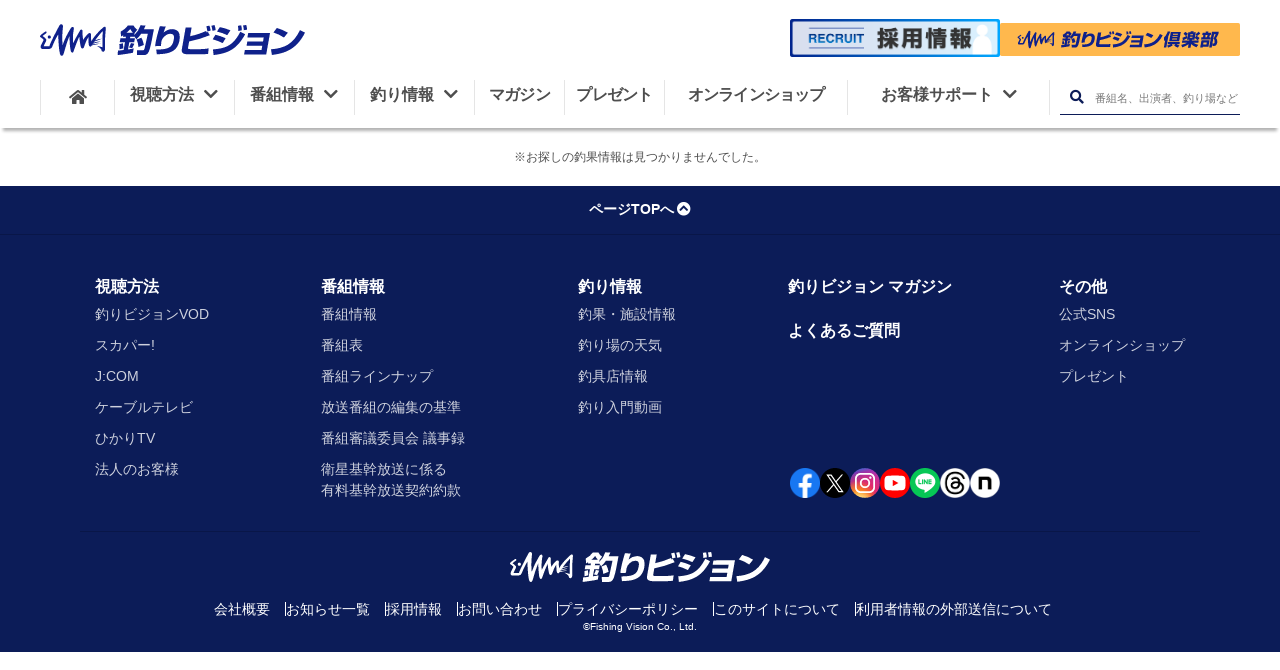

--- FILE ---
content_type: text/html; charset=UTF-8
request_url: https://www.fishing-v.jp/choka/detail.php?fish=%E3%83%92%E3%83%96%E3%83%80%E3%82%A4
body_size: 4232
content:
<!DOCTYPE html>
<html lang="ja">
<head>
    <meta charset="utf-8" />
    <meta name='robots' content='noindex,noarchive,noodp' />
    <title>エラー|釣果・施設情報|釣りビジョン</title>
      <!--- SNS -->
  <meta name="format-detection" content="telephone=no">
  <meta name="twitter:card" content="summary_large_image" />
  <meta name="twitter:site" content="@fishingvision" />
  <meta name="twitter:image" content="https://www.fishing-v.jp/images/fishing-vision-tvchannel.jpg" />
  <meta property="og:type" content="website"/>
  <meta property="og:title" content=""/>
  <meta property="og:site_name" content="釣りビジョン"/>
  <meta property="og:locale" content="ja_JP"/>
  <meta property="og:url" content=""/>
  <meta property="og:image" content="https://www.fishing-v.jp/images/fishing-vision-tvchannel.jpg"/>
  <meta property="og:description" content=""/>
  <meta property="fb:app_id" content="1838237706291268"/>
  <meta property="fb:pages" content="430090067190791"/>
  <meta name="facebook-domain-verification" content="u4dvsblmz5z49xnlgmfweefdhpgl0d"/>
  <meta http-equiv="X-UA-Compatible" content="IE=edge,chrome=1"/>
  <meta name="viewport" content="width=device-width,initial-scale=1,minimum-scale=1">
  <link rel="stylesheet" href="/dist/css/resp/style.css?1768247073">
  <link rel="stylesheet" href="/dist/css/resp/slick.css">
  <link rel="stylesheet" href="/dist/css/resp/slick-theme.css">
  <link rel="stylesheet" href="/dist/css/resp/common.css?1768247073">
  <link rel="stylesheet" href="/dist/css/all.css">
  <link rel="shortcut icon" type="image/x-icon" href="/favicon.ico?1768247073"/>
  <link rel="apple-touch-icon" href="/apple-touch-icon.png?1768247073">
<!--  <link rel="stylesheet" href="https://use.fontawesome.com/releases/v5.8.1/css/all.css" integrity="sha384-50oBUHEmvpQ+1lW4y57PTFmhCaXp0ML5d60M1M7uH2+nqUivzIebhndOJK28anvf" crossorigin="anonymous">-->
<!--  <link href="https://fonts.googleapis.com/css?family=Noto+Sans+JP:100,300,400,500,700,900|Open+Sans:300,400,600,700,800&display=swap&subset=japanese" rel="stylesheet">-->

  <!-- preconnect -->
  <link rel="preconnect" href="https://www.googletagmanager.com">
  <link rel="preconnect" href="https://www.clarity.ms/">
  <link rel="preconnect" href="https://google-analytics.com">
  <link rel="preconnect" href="https://connect.facebook.net">
<!-- Google Tag Manager -->
<script>(function(w,d,s,l,i){w[l]=w[l]||[];w[l].push({'gtm.start':
  new Date().getTime(),event:'gtm.js'});var f=d.getElementsByTagName(s)[0],
  j=d.createElement(s),dl=l!='dataLayer'?'&l='+l:'';j.async=true;j.src=
  'https://www.googletagmanager.com/gtm.js?id='+i+dl;f.parentNode.insertBefore(j,f);
  })(window,document,'script','dataLayer','GTM-5N28ZDM');</script>
<!-- End Google Tag Manager -->
    <link rel="stylesheet" type="text/css" href="/choka/dist/css/resp/choka_resp.css?1768247073"/>
    <script>
        var lists=['<div><a href="./ad_sachimaru.php"><img src="./images/ad/sachimaru-iioka-port.jpg" width="235" height="70"　alt-"飯岡港の釣船屋"/></a></div>',
            '<div><a href="./ad_yoshinoya.php"><img src="./images/ad/yoshinoya-chiba-fishing.jpg" width="235" height="70"alt="千葉の釣り情報と釣船屋" /></a></div>'];
        function rndSet(){
            var rNo = Math.floor(Math.random() * lists.length);
            document.write(lists[rNo]);
            lists.splice(rNo,1);
        }
    </script>
</head>
<body>
<!--header-->
<!-- Google Tag Manager (noscript) -->
<noscript><iframe src="https://www.googletagmanager.com/ns.html?id=GTM-5N28ZDM"
    height="0" width="0" style="display:none;visibility:hidden"></iframe></noscript>
<!-- End Google Tag Manager (noscript) -->
<div class="spacer"></div>
<header class="global-nav">
    <div class="header-inner">
        <div class="header-mbheadmenu sp">
            <div class="mbheadmenu-home">
                <a href="/" data-ga-send="event" data-ga-send-category="Outbound Link" data-ga-send-label="common-header_home"><i class="fas fa-home"></i>ホーム</a>
            </div>
            <div class="mbheadmenu-vod">
                <a href="https://vod.fishing-v.jp/" data-ga-send="event" data-ga-send-category="Outbound Link" data-ga-send-label="common-header_vod">
                    釣りビジョン倶楽部
                </a>
            </div>
            <div class="mbheadmenu-howto">
                <a href="/howto/" data-ga-send="event" data-ga-send-category="Outbound Link" data-ga-send-label="common-header_howto">
                    <img src="/images/svg/fv_tv.svg" alt="howto icon">視聴方法
                </a>
            </div>
        </div>
        <h1 class="header-logo">
            <a href="/">
                <img src="/images/svg/fishing-v.svg" height="40" alt="釣りビジョン">
            </a>
        </h1>
        <div class="header-search pc">
            <div class="header-vod">
                <a class="recruit-banner" href="/recruit">
                    <img src="/images/pc/recruit_banner.png" width="1000" height="182" alt="釣りビジョン 採用情報">
                </a>
                <a class="club-link" href="https://vod.fishing-v.jp/"  data-ga-send="event" data-ga-send-category="Outbound Link" data-ga-send-label="vod【header】">
                    <img src="/images/svg/club_logo_b.svg" width="240" height="35" alt="釣りビジョン倶楽部">
                </a>
                <div class="header_tooltip">スマホ・TV・タブレット・PCでの釣り動画見放題に加え、もっと釣りを楽しめる特典がついています。<span>14日間無料お試し実施中！</span></div>
            </div>
        </div>
<!--        <div class="header-mbmenu sp">-->
<!--            <a class="menu1" href="#">-->
<!--                <img src="/images/resp/mbmenu1_t.png" alt="会員登録">-->
<!--            </a>-->
<!--            <a class="menu2" href="#">-->
<!--                <img src="/images/resp/mbmenu2_t.png" alt="ログイン">-->
<!--            </a>-->
<!--        </div>-->
        <div class="menu_overlay __overlay_menu dspnone"></div>

        <nav class="header-menuarea">
            <div class="scrolldiv">
                <div id="nav__btn" class="sp"><i></i><span class="menu __menuString">メニュー</span></div>
                <div class="menuarea-logo sp">
                    <img src="/images/svg/fishing-v-w.svg" alt="釣りビジョン">
                </div>
<!--                <div class="menuarea-vod sp">-->
<!--                    <a href="#"><i class="film"></i><img src="/images/svg/fishing-v-vod.svg" alt=""><span>（ビデオオンデマンド）</span></a>-->
<!--                </div>-->
                <div class="menuarea-searchbtn sp">
                    <form action="/program/search.php" method="GET">
                        <input type="text" name="free_word" placeholder="番組名、出演者、釣り場など">
                        <button type="submit" aria-label="検索ボタン"><i class="fas fa-search"></i></button>
                    </form>

                </div>
<!--                <div class="menuarea-mbmenu sp">-->
<!--                    <a href="#">-->
<!--                        <img src="/images/resp/mbmenu4.png" alt="会員登録">会員登録-->
<!--                    </a>-->
<!--                    <a href="#">-->
<!--                        <img src="/images/resp/mbmenu5.png" alt="ログイン">ログイン-->
<!--                    </a>-->
<!--                </div>-->

                <ul class="header-mainmenu">
                    <li class="header-mainmenu-home pc">
                        <a href="/" aria-label="HOME"><i class="fas fa-home"></i></a>
                    </li>
                    <li class="__openSubMenu has-submenu">
                        <button onClick="openMbMenu($(this));">
                            <span class="relative-p">視聴方法<i class="menuarrow fas fa-chevron-down pc"></i></span>
                            <i class="fas fa-plus sp __icon"></i>
                        </button>
                        <ul class="header-submenu dspnone __subMenu">
                            <li><a href="/howto/index.php">視聴方法一覧</a></li>
                            <li><a href="https://vod.fishing-v.jp/lp/"  data-ga-send="event" data-ga-send-category="Outbound Link" data-ga-send-label="vod-lp【header】">釣りビジョンVOD</a></li>
                            <li><a href="/howto/bs.php">スカパー!</a></li>
                            <li><a href="/howto/jcom.php">J:COM</a></li>
                            <li><a href="/howto/catv.php">ケーブルテレビ</a></li>
                            <li><a href="https://www.hikaritv.net/ch_lp/840/?cid=fish" target="_blank">ひかりTV</a></li>
                            <li><a href="https://reg18.smp.ne.jp/regist/is?SMPFORM=ojtg-maqgpc-1d9ae72f1edd9466930ea4392cbc9fd0" target="_blank">法人のお客様</a></li>
                        </ul>
                    </li>
                    <li class="__openSubMenu has-submenu">
                        <button onClick="openMbMenu($(this));">
                            <span class="relative-p">番組情報<i class="menuarrow fas fa-chevron-down pc"></i></span>
                            <i class="fas fa-plus sp __icon"></i>
                        </button>
                        <ul class="header-submenu dspnone __subMenu">
                            <li>
                                <a href="/program_info.php">番組情報</a>
                            </li>
                            <li>
                                <a href="/program/">番組ラインナップ</a>
                            </li>
                            <li>
                                <a href="/timetable/">番組表</a>
                            </li>
                            <li>
                                <a href="https://reg18.smp.ne.jp/regist/is?SMPFORM=ojtg-lhrfpj-a2482c5a7726f7a83b2d18c02978bf88&category=4" target="_blank">番組リクエスト</a>
                            </li>
                        </ul>
                    </li>
                    <li class="__openSubMenu has-submenu">
                        <button onClick="openMbMenu($(this));">
                            <span class="relative-p">釣り情報<i class="menuarrow fas fa-chevron-down pc"></i></span>
                            <i class="fas fa-plus sp __icon"></i>
                        </button>
                        <ul class="header-submenu dspnone __subMenu">
                            <li>
                                <a href="/choka/">釣果・施設情報</a>
                            </li>
                            <li>
                                <a href="/weather/index.php">釣り場の天気</a>
                            </li>
                            <li>
                                <a href="/data/shop/">釣具店情報</a>
                            </li>
                            <li>
                                <a href="/fishing-video/">釣り入門動画</a>
                            </li>
                        </ul>

                    </li>
                    <li class="__openSubMenu magazine">
                        <a href="/premium/">
                            <span class="relative-p">マガジン</span>
                        </a>
                    </li>
                    <li class="__openSubMenu present">
                        <a href="/present/">
                            <span class="relative-p">プレゼント</span>
                        </a>
                    </li>
                    <li class="__openSubMenu onlineshop">
                        <a href="https://fishingv.official.ec/">
                            <span class="relative-p">オンラインショップ</span>
                        </a>
                    </li>
                    <li class="__openSubMenu header-mainmenu-support customer-support">
                        <button onClick="openMbMenu($(this));">
                            <span class="relative-p">お客様サポート<i class="menuarrow fas fa-chevron-down pc"></i></span>
                            <i class="fas fa-plus sp __icon"></i>
                        </button>
                        <ul class="header-submenu dspnone __subMenu">
                            <li>
                                <a href="/faq/">よくあるご質問</a>
                            </li>
                            <li>
                                <a href="/contact/">ご意見・お問合せ</a>
                            </li>
                            <li><a href="https://reg18.smp.ne.jp/regist/is?SMPFORM=ojtg-maqgpc-1d9ae72f1edd9466930ea4392cbc9fd0" target="_blank">法人のお客様</a></li>
                        </ul>
                    </li>
                    <li class="pc">
                        <div class="header-searchbtn __openSearchBox">
                            <form action="/program/search.php" method="post">
                                <button type="submit" class="__headerSearch" aria-label="検索ボタン"><i class="fas fa-search"></i></button>
                                <input type="text" name="free_word" placeholder="番組名、出演者、釣り場など">
                            </form>
                        </div>
                    </li>
                </ul>
                <div class="header-sns-container">
                    <p class="sns-title">釣りビジョン公式SNS</p>
                    <ul class="sns-list">
                        <li class="sns-item">
                          <a href="https://www.facebook.com/fishingvision/" target="_blank">
                            <img src="/images/resp/facebook.svg" alt="facebookアイコン" width="150" height="150" loading="lazy">
                          </a>
                        </li>
                        <li class="sns-item sns-item__border">
                          <a href="https://twitter.com/fishingvision" target="_blank">
                            <img src="/images/resp/x.svg" alt="xアイコン" width="150" height="150" loading="lazy">
                          </a>
                        </li>
                        <li class="sns-item">
                          <a href="https://www.instagram.com/fishingvision/" target="_blank">
                            <img src="/images/resp/instagram.svg" alt="Instagramアイコン" width="150" height="150" loading="lazy">
                          </a>
                        </li>
                        <li class="sns-item">
                          <a href="https://www.youtube.com/user/FISHINGVISION/" target="_blank">
                            <img src="/images/resp/youtube.svg" alt="Youtubeアイコン" width="150" height="150" loading="lazy">
                          </a>
                        </li>
                        <li class="sns-item">
                          <a href="https://lin.ee/mmjdI8D" target="_blank">
                            <img src="/images/resp/line.png" alt="LINEアイコン" width="150" height="150" loading="lazy">
                          </a>
                        </li>
                        <li class="sns-item">
                            <a href="https://www.threads.com/@fishingvision?hl=ja" target="_blank">
                                <img src="/images/resp/threads_logo.png" alt="Threads" width="150" height="150" loading="lazy">
                            </a>
                        </li>
                        <li class="sns-item">
                            <a href="https://note.fishing-v.jp/" target="_blank">
                                <img src="/images/resp/note_logo.png" alt="note" width="150" height="150" loading="lazy">
                            </a>
                        </li>
                    </ul>
                </div>
            </div>
        </nav>
    </div>
</header>
<!--/header-->
<form id="indexForm" method="POST">
    <p class="none_text">
        ※お探しの釣果情報は見つかりませんでした。 
    </p>
</form>
<!-- common -->
<!--footer-->
<footer class="footer-main">
    <div class="page-top">
        <a href="#">ページTOPへ<i class="fas fa-chevron-circle-up"></i></a>
    </div>
    <div class="footer-link">
        <ul class="footer-link-list">
            <li class="link_li">
                <p class="footer-link-title"><a href="/howto/">視聴方法</a></p>
                <ul class="footer-link-items">
                    <li><a href="https://vod.fishing-v.jp/lp/" data-ga-send="event" data-ga-send-category="Outbound Link" data-ga-send-label="vod-lp【footer】">釣りビジョンVOD</a></li>
                    <li><a href="/howto/bs.php">スカパー!</a></li>
                    <li><a href="/howto/jcom.php">J:COM</a></li>
                    <li><a href="/howto/catv.php">ケーブルテレビ</a></li>
                    <li><a href="https://www.hikaritv.net/ch_lp/840/?cid=fish" target="_blank">ひかりTV</a></li>
                    <li><a href="https://reg18.smp.ne.jp/regist/is?SMPFORM=ojtg-maqgpc-1d9ae72f1edd9466930ea4392cbc9fd0" target="_blank">法人のお客様</a></li>
                </ul>
            </li>
            <li class="link_li">
                <p class="footer-link-title"><a href="/program_info.php">番組情報</a></p>
                <ul class="footer-link-items">
                    <li><a href="/program_info.php">番組情報</a></li>
                    <li><a href="/timetable/">番組表</a></li>
                    <li><a href="/program/">番組ラインナップ</a></li>
                    <li><a href="/company/kijyun.php">放送番組の編集の基準</a></li>
                    <li><a href="/shingi/">番組審議委員会 議事録</a></li>
                    <li><a href="/company/pdf/yakkan_kikan.pdf">衛星基幹放送に係る<br class="pc">有料基幹放送契約約款</a></li>
                </ul>
            </li>
            <li class="link_li">
                <p class="footer-link-title"><a href="/choka/">釣り情報</a></p>
                <ul class="footer-link-items">
                    <li><a href="/choka/">釣果・施設情報</a></li>
                    <li><a href="/weather/">釣り場の天気</a></li>
                    <li><a href="/data/shop/">釣具店情報</a></li>
                    <li><a href="/fishing-video/">釣り入門動画</a></li>
                </ul>
            </li>
            <li>
                <p class="footer-link-title offshore"><a href="/premium/">釣りビジョン マガジン</a></p>
                <p class="footer-link-title"><a href="/faq/">よくあるご質問</a></p>
            </li>
                        <li class="link_li">
                <p class="footer-link-title">その他</p>
                <ul class="footer-link-items">
                    <li><a href="/sns/">公式SNS</a></li>
                    <li><a href="https://fishingv.official.ec/">オンラインショップ</a></li>
                    <li><a href="/present/">プレゼント</a></li>
                </ul>
            </li>
        </ul>
        <div class="footer-sns">
            <ul>
                <li>
                    <a href="https://www.facebook.com/fishingvision/" target="_blank">
                        <img src="/images/resp/facebook.svg" alt="facebook" width="25" height="25" loading="lazy">
                    </a>
                </li>
                <li>
                    <a href="https://twitter.com/fishingvision" target="_blank">
                        <img src="/images/resp/x.svg" alt="x" width="25" height="25" loading="lazy">
                    </a>
                </li>
                <li>
                    <a href="https://www.instagram.com/fishingvision/" target="_blank">
                        <img src="/images/resp/instagram.svg" alt="Instagram" width="25" height="25" loading="lazy">
                    </a>
                </li>
                <li>
                    <a href="https://www.youtube.com/user/FISHINGVISION/" target="_blank">
                        <img src="/images/resp/youtube.svg" alt="Youtube" width="25" height="25" loading="lazy">
                    </a>
                </li>
                <li>
                    <a href="https://lin.ee/mmjdI8D" target="_blank">
                        <img src="/images/resp/line.png" alt="LINE" width="25" height="25" loading="lazy">
                    </a>
                </li>
                <li>
                    <a href="https://www.threads.com/@fishingvision?hl=ja" target="_blank">
                        <img src="/images/resp/threads_logo.png" alt="Threads" width="25" height="25" loading="lazy">
                    </a>
                </li>
                <li>
                    <a href="https://note.fishing-v.jp/" target="_blank">
                        <img src="/images/resp/note_logo.png" alt="note" width="25" height="25" loading="lazy">
                    </a>
                </li>
            </ul>
        </div>
    </div>
    <div class="footer-data">
        <div class="footer-logo">
            <a href="/">
                <img src="/images/svg/fishing-v-w.svg" alt="釣りビジョン" loading="lazy">
            </a>
        </div>
        <div class="footer-company">
            <ul>
                <li><a href="/company/">会社概要</a></li>
                <li><a href="/info/">お知らせ一覧</a></li>
                <li><a href="/recruit/">採用情報</a></li>
                <li><a href="/contact/">お問い合わせ</a></li>
                <li><a href="/company/privacy.php">プライバシーポリシー</a></li>
                <li><a href="/optout/">このサイトについて</a></li>
                <li><a href="/userdata/">利用者情報の外部送信について</a></li>
            </ul>
        </div>
        <div class="footer-copy">
            <p>&copy;Fishing Vision Co., Ltd.</p>
        </div>
    </div>
</footer>
<script src="/dist/js/jquery-3.7.1.min.js"></script>
<script src="/js/resp/common.js"></script>
<script src="/dist/js/resp/slick.min.js"></script>
<script async defer crossorigin="anonymous" src="https://connect.facebook.net/ja_JP/sdk.js#xfbml=1&version=v3.2"></script>
<!--/footer-->
</body>
</html>


--- FILE ---
content_type: text/css
request_url: https://www.fishing-v.jp/dist/css/resp/style.css?1768247073
body_size: 11857
content:
@charset "UTF-8";
body{color:#4e4e4e;line-height:1.5;margin:0;background-color:#fff}.container{width:100%;margin:auto;overflow:hidden}div,section{box-sizing:border-box}ul,ol{list-style:none;margin:0;padding:0;box-sizing:border-box}ul li,ol li{box-sizing:border-box}img{display:block;outline:none}*:focus{outline:none}h1,h2,h3,h4,h5,p{margin:0;padding:0;box-sizing:border-box}.clearfix::after{content:"";display:block;clear:both}.dspnone{display:none !important}.sp{display:none !important}.relative-p{position:relative}.mtlittle{margin-top:20px !important}.nomt{margin-top:0 !important}.kome{font:12px "Noto Sans JP",sans-serif;color:#4e4e4e;margin-top:10px}.mt0{margin-top:0px !important}.mb0{margin-bottom:0px !important}.ml0{margin-left:0px !important}.mr0{margin-right:0px !important}.pt0{padding-top:0px !important}.pb0{padding-bottom:0px !important}.pl0{padding-left:0px !important}.pr0{padding-right:0px !important}.w0{width:0% !important}.mt10{margin-top:10px !important}.mb10{margin-bottom:10px !important}.ml10{margin-left:10px !important}.mr10{margin-right:10px !important}.pt10{padding-top:10px !important}.pb10{padding-bottom:10px !important}.pl10{padding-left:10px !important}.pr10{padding-right:10px !important}.w10{width:5% !important}.mt20{margin-top:20px !important}.mb20{margin-bottom:20px !important}.ml20{margin-left:20px !important}.mr20{margin-right:20px !important}.pt20{padding-top:20px !important}.pb20{padding-bottom:20px !important}.pl20{padding-left:20px !important}.pr20{padding-right:20px !important}.w20{width:10% !important}.mt30{margin-top:30px !important}.mb30{margin-bottom:30px !important}.ml30{margin-left:30px !important}.mr30{margin-right:30px !important}.pt30{padding-top:30px !important}.pb30{padding-bottom:30px !important}.pl30{padding-left:30px !important}.pr30{padding-right:30px !important}.w30{width:15% !important}.mt40{margin-top:40px !important}.mb40{margin-bottom:40px !important}.ml40{margin-left:40px !important}.mr40{margin-right:40px !important}.pt40{padding-top:40px !important}.pb40{padding-bottom:40px !important}.pl40{padding-left:40px !important}.pr40{padding-right:40px !important}.w40{width:20% !important}.mt50{margin-top:50px !important}.mb50{margin-bottom:50px !important}.ml50{margin-left:50px !important}.mr50{margin-right:50px !important}.pt50{padding-top:50px !important}.pb50{padding-bottom:50px !important}.pl50{padding-left:50px !important}.pr50{padding-right:50px !important}.w50{width:25% !important}.mt60{margin-top:60px !important}.mb60{margin-bottom:60px !important}.ml60{margin-left:60px !important}.mr60{margin-right:60px !important}.pt60{padding-top:60px !important}.pb60{padding-bottom:60px !important}.pl60{padding-left:60px !important}.pr60{padding-right:60px !important}.w60{width:30% !important}.mt70{margin-top:70px !important}.mb70{margin-bottom:70px !important}.ml70{margin-left:70px !important}.mr70{margin-right:70px !important}.pt70{padding-top:70px !important}.pb70{padding-bottom:70px !important}.pl70{padding-left:70px !important}.pr70{padding-right:70px !important}.w70{width:35% !important}.mt80{margin-top:80px !important}.mb80{margin-bottom:80px !important}.ml80{margin-left:80px !important}.mr80{margin-right:80px !important}.pt80{padding-top:80px !important}.pb80{padding-bottom:80px !important}.pl80{padding-left:80px !important}.pr80{padding-right:80px !important}.w80{width:40% !important}.mt90{margin-top:90px !important}.mb90{margin-bottom:90px !important}.ml90{margin-left:90px !important}.mr90{margin-right:90px !important}.pt90{padding-top:90px !important}.pb90{padding-bottom:90px !important}.pl90{padding-left:90px !important}.pr90{padding-right:90px !important}.w90{width:45% !important}.mt100{margin-top:100px !important}.mb100{margin-bottom:100px !important}.ml100{margin-left:100px !important}.mr100{margin-right:100px !important}.pt100{padding-top:100px !important}.pb100{padding-bottom:100px !important}.pl100{padding-left:100px !important}.pr100{padding-right:100px !important}.w100{width:50% !important}.mt110{margin-top:110px !important}.mb110{margin-bottom:110px !important}.ml110{margin-left:110px !important}.mr110{margin-right:110px !important}.pt110{padding-top:110px !important}.pb110{padding-bottom:110px !important}.pl110{padding-left:110px !important}.pr110{padding-right:110px !important}.w110{width:55% !important}.mt120{margin-top:120px !important}.mb120{margin-bottom:120px !important}.ml120{margin-left:120px !important}.mr120{margin-right:120px !important}.pt120{padding-top:120px !important}.pb120{padding-bottom:120px !important}.pl120{padding-left:120px !important}.pr120{padding-right:120px !important}.w120{width:60% !important}.mt130{margin-top:130px !important}.mb130{margin-bottom:130px !important}.ml130{margin-left:130px !important}.mr130{margin-right:130px !important}.pt130{padding-top:130px !important}.pb130{padding-bottom:130px !important}.pl130{padding-left:130px !important}.pr130{padding-right:130px !important}.w130{width:65% !important}.mt140{margin-top:140px !important}.mb140{margin-bottom:140px !important}.ml140{margin-left:140px !important}.mr140{margin-right:140px !important}.pt140{padding-top:140px !important}.pb140{padding-bottom:140px !important}.pl140{padding-left:140px !important}.pr140{padding-right:140px !important}.w140{width:70% !important}.mt150{margin-top:150px !important}.mb150{margin-bottom:150px !important}.ml150{margin-left:150px !important}.mr150{margin-right:150px !important}.pt150{padding-top:150px !important}.pb150{padding-bottom:150px !important}.pl150{padding-left:150px !important}.pr150{padding-right:150px !important}.w150{width:75% !important}.mt160{margin-top:160px !important}.mb160{margin-bottom:160px !important}.ml160{margin-left:160px !important}.mr160{margin-right:160px !important}.pt160{padding-top:160px !important}.pb160{padding-bottom:160px !important}.pl160{padding-left:160px !important}.pr160{padding-right:160px !important}.w160{width:80% !important}.mt170{margin-top:170px !important}.mb170{margin-bottom:170px !important}.ml170{margin-left:170px !important}.mr170{margin-right:170px !important}.pt170{padding-top:170px !important}.pb170{padding-bottom:170px !important}.pl170{padding-left:170px !important}.pr170{padding-right:170px !important}.w170{width:85% !important}.mt180{margin-top:180px !important}.mb180{margin-bottom:180px !important}.ml180{margin-left:180px !important}.mr180{margin-right:180px !important}.pt180{padding-top:180px !important}.pb180{padding-bottom:180px !important}.pl180{padding-left:180px !important}.pr180{padding-right:180px !important}.w180{width:90% !important}.mt190{margin-top:190px !important}.mb190{margin-bottom:190px !important}.ml190{margin-left:190px !important}.mr190{margin-right:190px !important}.pt190{padding-top:190px !important}.pb190{padding-bottom:190px !important}.pl190{padding-left:190px !important}.pr190{padding-right:190px !important}.w190{width:95% !important}.mt200{margin-top:200px !important}.mb200{margin-bottom:200px !important}.ml200{margin-left:200px !important}.mr200{margin-right:200px !important}.pt200{padding-top:200px !important}.pb200{padding-bottom:200px !important}.pl200{padding-left:200px !important}.pr200{padding-right:200px !important}.w200{width:100% !important}@media screen and (max-width: 855px){body{min-width:auto}.sp{display:block !important}.pc{display:none !important}}a{text-decoration:none;color:#4e4e4e}a:hover{filter:alpha(opacity=70);opacity:.7;transition:opacity .5s 0s ease-out;-webkit-transition:opacity .5s 0s ease-out;-o-transition:opacity .5s 0s ease-out}a:hover img{filter:alpha(opacity=70);opacity:.7;transition:opacity .5s 0s ease-out;-webkit-transition:opacity .5s 0s ease-out;-o-transition:opacity .5s 0s ease-out}a.bluelink{color:#3ca5c3;text-decoration:underline}.banner{width:100%;margin:20px auto}.banner img{width:100%}.opacity-none{opacity:0;animation:opacity 0 .5s linear 0s;display:none}@keyframes opacity0{0%{opacity:1}50%{opacity:.5}100%{opacity:0}}.totop{display:block;width:54px;position:fixed;right:40px;bottom:40px}.totop img{width:100%}@media screen and (max-width: 855px){.totop{display:block;width:36px;right:20px;bottom:20px}}table{border-collapse:collapse}@-webkit-keyframes searchBoxWidth{from{width:0}to{width:160px}}@keyframes searchBoxWidth{from{width:0}to{width:160px}}.searchBoxWidth{-webkit-animation-name:searchBoxWidth;animation-name:searchBoxWidth}.header-search-mask{width:100%;height:100%;display:block;background:none;z-index:11;position:absolute;left:0;top:0}.header-sns-container{display:none;margin-bottom:10px}.header-sns-container .sns-list{display:flex;justify-content:flex-start;align-items:center;gap:15px;flex-wrap:wrap}@media screen and (max-width: 768px){.header-sns-container .sns-list{gap:18px}}.header-sns-container .sns-list li{width:45px;height:45px}.header-sns-container .sns-list li a{display:block;width:100%;height:100%}.header-sns-container .sns-list li a img{width:100%;height:auto;display:block}@media screen and (max-width: 768px){.header-sns-container{display:block}}@media screen and (max-width: 855px){.menu_overlay{position:fixed;top:0;left:0;z-index:10000;width:100%;height:100%;background-color:rgba(0,0,0,.8)}.global-nav nav{flex-direction:column;position:fixed;background-color:#010225;margin:0;height:100%;width:calc(100% - 70px) !important;left:-100%;margin-right:0;top:0;justify-content:center;z-index:15000}.global-nav nav .menu{position:absolute;top:23px;left:50%;transform:translate(-50%, 0);display:block;font:10px "Noto Sans JP",sans-serif;font-weight:700;color:#0c1c58;white-space:nowrap}.global-nav nav.open{left:0;min-width:275px}.global-nav #nav__btn{position:absolute;display:block;top:42px;left:calc(200% + 90px);height:30px;width:30px;cursor:pointer;pointer-events:auto;z-index:2;z-index:15001}.global-nav #nav__btn::after,.global-nav #nav__btn::before,.global-nav #nav__btn>i{position:absolute;right:0;top:0;content:"";background-color:#0c1c58;height:3px;width:26px}.global-nav .open #nav__btn{position:absolute;left:auto;right:-40px;top:20px;width:30px}.global-nav .open #nav__btn .menu{top:28px;color:#fff;z-index:15000}.global-nav #nav__btn::before{top:0}.global-nav #nav__btn>i{top:9px}.global-nav #nav__btn::after{top:18px}.global-nav nav.open #nav__btn::before{top:15px;background-color:#fff;-webkit-transform:rotate(45deg);-ms-transform:rotate(45deg);transform:rotate(45deg)}.global-nav nav.open #nav__btn>i{opacity:0}.global-nav nav.open #nav__btn::after{top:15px;background-color:#fff;-webkit-transform:rotate(315deg);-ms-transform:rotate(315deg);transform:rotate(315deg)}}.header-sns-container{width:calc(100% - 40px);margin:0 auto 20px}.header-sns-container .sns-title{padding:15px 10px;box-sizing:border-box;font-size:16px;font-weight:bold;line-height:25px;color:#fff;border-top:1px solid #fff}.header-sns-container .sns-item__border img{border:1px solid #fff;border-radius:50%}.spacer{height:128px}.global-nav{position:fixed;top:0;left:0;z-index:10000;background-color:#fff;height:128px;width:100%;box-shadow:0px 6px 3px -3px rgba(0,0,0,.3);-webkit-transition:.5s;-moz-transition:.5s;-o-transition:.5s;transition:.5s}.global-nav .header-inner{width:100%;max-width:1200px;margin:auto;display:flex;justify-content:space-between;flex-wrap:wrap;align-items:stretch}.global-nav .header-logo{width:100%;padding:0;border:none;font-size:2em}@media screen and (min-width: 768px){.global-nav .header-logo{width:265px;margin:20px 0 0 10px}}@media screen and (min-width: 1200px){.global-nav .header-logo{margin:20px 0 0 0}}.global-nav .header-logo img{width:100%}.global-nav .header-searchbtn{position:relative;height:35px;border-bottom-left-radius:8px;margin-left:10px}@media screen and (max-width: 1200px){.global-nav .header-searchbtn{margin:0 10px}}.global-nav .header-searchbtn form{display:flex}.global-nav .header-searchbtn a{padding:5px 12px 5px 15px;display:block}.global-nav .header-searchbtn i{font-size:14px;color:#0c1c58}.global-nav .header-searchbtn button[type=submit]{width:35px;height:35px;margin-left:-1px;border:none;z-index:10;box-sizing:border-box;background:none;position:absolute;left:0;cursor:pointer}.global-nav .header-searchbtn input[type=text]{width:180px;height:35px;padding:0 0 0 35px;box-sizing:border-box;border:none;border-bottom:1px solid #0c1c58;border-left:none;z-index:1;border-radius:0}@media screen and (max-width: 855px){.global-nav .header-searchbtn input[type=text]{width:100%}}.global-nav .header-searchbtn input[type=text]::placeholder{font-size:11px !important;color:#777}.global-nav .header-searchbtn input[type=text]::focus{color:rgba(119,119,119,.7)}.global-nav .header-search{width:auto;display:flex;justify-content:flex-end}.global-nav .header-search .header-vod{position:relative;width:450px;margin-left:2px;font:15px "Noto Sans JP",sans-serif;font-weight:700;display:flex;gap:18px;align-items:flex-end;padding-bottom:3px}@media screen and (min-width: 768px)and (max-width: 899px){.global-nav .header-search .header-vod{font:14px "Noto Sans JP",sans-serif;font-weight:700}}@media screen and (max-width: 1200px){.global-nav .header-search .header-vod{padding-right:10px}}.global-nav .header-search .header-vod a{width:100%;box-sizing:border-box;display:flex;justify-content:flex-end;align-items:center}.global-nav .header-search .header-vod .recruit-banner{justify-content:flex-start}.global-nav .header-search .header-vod .recruit-banner img{width:100%;height:auto}.global-nav .header-search .header-vod span{font-size:10px}.global-nav .header-search .header-vod i{font-size:15px;color:#0c1c58;padding-right:3px}.global-nav .header-search .header-vod .club-link:hover+.header_tooltip{display:block}.global-nav .header-menuarea{width:100%}.global-nav .header-menuarea .header-mainmenu{margin:20px auto 10px;display:flex;justify-content:flex-start;align-items:stretch}.global-nav .header-menuarea .header-mainmenu>li{flex:1;position:relative;border-left:1px solid #e5e5e5;font:14px "Noto Sans JP",sans-serif;font-weight:700;text-align:center}@media screen and (max-width: 855px){.global-nav .header-menuarea .header-mainmenu>li{flex:none}}.global-nav .header-menuarea .header-mainmenu>li.header-mainmenu-home{flex:.4}.global-nav .header-menuarea .header-mainmenu>li.header-mainmenu-home i{line-height:1.5}@media screen and (max-width: 1100px){.global-nav .header-menuarea .header-mainmenu>li.header-mainmenu-home i{line-height:25px}}.global-nav .header-menuarea .header-mainmenu>li.header-mainmenu-support{flex-grow:1.1}.global-nav .header-menuarea .header-mainmenu>li .menuarrow{margin-left:10px}@media screen and (max-width: 1200px){.global-nav .header-menuarea .header-mainmenu>li .menuarrow{margin-left:10px}}.global-nav .header-menuarea .header-mainmenu>li .faq{display:inline;font-size:8px;width:100%}.global-nav .header-menuarea .header-mainmenu>li a{padding:5px;display:block}@media screen and (max-width: 1100px){.global-nav .header-menuarea .header-mainmenu>li a{line-height:25px}}.global-nav .header-menuarea .header-mainmenu>li>button{padding:5px;display:block;color:#4e4e4e;font:16px "Noto Sans JP",sans-serif;font-weight:700;border:none;background:rgba(0,0,0,0);width:100%;cursor:pointer}@media screen and (max-width: 1100px){.global-nav .header-menuarea .header-mainmenu>li>button{line-height:25px}}.global-nav .header-menuarea .header-mainmenu>li>button:hover{opacity:.7;transition:opacity .5s 0s ease-out;-webkit-transition:opacity .5s 0s ease-out;-o-transition:opacity .5s 0s ease-out}@media screen and (max-width: 865px)and (min-width: 856px){.global-nav .header-menuarea .header-mainmenu .header-mainmenu-home{max-width:35px}}@media screen and (min-width: 1201px){.global-nav .header-menuarea .header-mainmenu .magazine{max-width:90px}.global-nav .header-menuarea .header-mainmenu .present{max-width:100px}.global-nav .header-menuarea .header-mainmenu .has-submenu{max-width:120px}}@media screen and (max-width: 1200px)and (min-width: 1001px){.global-nav .header-menuarea .header-mainmenu .magazine{max-width:83px;font-size:14px;line-height:25px}.global-nav .header-menuarea .header-mainmenu .present{max-width:83px;font-size:14px;line-height:25px}.global-nav .header-menuarea .header-mainmenu .onlineshop{font-size:14px;max-width:142px;line-height:25px}.global-nav .header-menuarea .header-mainmenu .customer-support{max-width:160px}.global-nav .header-menuarea .header-mainmenu .has-submenu{font-size:14px;max-width:100px}}@media screen and (max-width: 1000px)and (min-width: 856px){.global-nav .header-menuarea .header-mainmenu .magazine,.global-nav .header-menuarea .header-mainmenu .has-submenu button,.global-nav .header-menuarea .header-mainmenu .customer-support button{font-size:12px}.global-nav .header-menuarea .header-mainmenu .magazine{max-width:65px;font-size:12px;line-height:25px}.global-nav .header-menuarea .header-mainmenu .present{max-width:70px;font-size:12px;line-height:25px}.global-nav .header-menuarea .header-mainmenu .onlineshop{font-size:12px;line-height:25px;max-width:120px}.global-nav .header-menuarea .header-mainmenu .customer-support{max-width:118px}.global-nav .header-menuarea .header-mainmenu .has-submenu{font-size:14px;max-width:84px}}.global-nav .header-menuarea .header-mainmenu .header-submenu{position:absolute;top:33px;left:50%;transform:translate(-50%, 0);width:auto;padding:25px 30px;background-color:#0c1c58;color:#fff}.global-nav .header-menuarea .header-mainmenu .header-submenu>li{width:auto;max-width:200%;white-space:nowrap;text-align:left;font:12px "Noto Sans JP",sans-serif;font-weight:700;color:#fff;padding:5px 0}.global-nav .header-menuarea .header-mainmenu .header-submenu>li a{color:#fff}.global-nav .header-menuarea .header-mainmenu .header-submenu:before{content:"";position:absolute;top:-7px;left:50%;transform:translate(-50%, 0);width:0;height:0;border-left:12px solid rgba(0,0,0,0);border-right:12px solid rgba(0,0,0,0);border-bottom:12px solid #0c1c58}@media screen and (min-width: 768px){.global-nav .header-menuarea{width:100%}.global-nav .header-menuarea .header-mainmenu>li{font:11px "Noto Sans JP",sans-serif;font-weight:700;letter-spacing:-0.05em}.global-nav .header-menuarea .header-mainmenu>li .menuarrow{right:-15px}.header_tooltip{width:98%;padding:5px 10px;position:absolute;left:50%;top:80px;background:#fff;border:3px solid #0c1c58;color:#0c1c58;border-radius:8px;z-index:99999;box-shadow:0 1px 0 0 hsla(0,0%,100%,.5);margin-left:-49%;text-align:left;display:none}.header_tooltip>span{color:#ff3596;font-size:15px !important}.header_tooltip:before{content:"";position:absolute;top:-24px;left:50%;margin-left:-13px;border:13px solid rgba(0,0,0,0);border-bottom:14px solid #fff;z-index:2}.header_tooltip:after{content:"";position:absolute;top:-28px;left:50%;margin-left:-13px;border:13px solid rgba(0,0,0,0);border-bottom:14px solid #0c1c58;z-index:1}}@media screen and (min-width: 1201px){.global-nav .header-menuarea .header-mainmenu>li{font:16px "Noto Sans JP",sans-serif;font-weight:700}}@media screen and (max-width: 855px){.spacer{height:85px}.global-nav{height:85px}.global-nav .header-inner{height:85px}.global-nav .header-mbheadmenu{width:100%;height:31px;display:flex !important;justify-content:flex-start}.global-nav .header-mbheadmenu .mbheadmenu-home{width:28%;font:16px "Noto Sans JP",sans-serif;font-weight:700;background-color:#0c1c58;text-align:center;border-right:1.5px solid #fff}.global-nav .header-mbheadmenu .mbheadmenu-home a{color:#fff;padding:5px;display:block;line-height:20px}.global-nav .header-mbheadmenu .mbheadmenu-home i{margin:0 3px}.global-nav .header-mbheadmenu .mbheadmenu-vod{width:44%;font:16px "Noto Sans JP",sans-serif;font-weight:700;background-color:#faaf3b;text-align:center;border-right:1.5px solid #fff;letter-spacing:-0.05em;white-space:nowrap}.global-nav .header-mbheadmenu .mbheadmenu-vod a{color:#0c1c58;padding:5px;display:flex;justify-content:center;line-height:24px}.global-nav .header-mbheadmenu .mbheadmenu-vod a img{margin:0 3px}.global-nav .header-mbheadmenu .mbheadmenu-vod span{font-size:10px}.global-nav .header-mbheadmenu .mbheadmenu-vod i{padding-right:3px}.global-nav .header-mbheadmenu .mbheadmenu-howto{width:28%;font:16px "Noto Sans JP",sans-serif;font-weight:700;background-color:#3badbb;text-align:center}.global-nav .header-mbheadmenu .mbheadmenu-howto a{color:#fff;padding:4px;display:flex;justify-content:center;line-height:24px}.global-nav .header-mbheadmenu .mbheadmenu-howto a img{width:24px;height:24px;margin:0 3px 0 0}.global-nav .header-logo{width:50%;padding:0 10px;height:calc(100% - 31px);align-items:center;display:flex;max-width:220px;margin:0}.global-nav .header-logo img{width:100%}.global-nav .header-mbmenu{width:calc(59% - 100px);margin:20px 60px 20px auto;display:flex !important;justify-content:flex-end;align-self:center;align-items:center}.global-nav .header-mbmenu a{width:calc(33.3333333333% - 6.6666666667px);max-width:40px;margin-right:10px;font:10px "Noto Sans JP",sans-serif;font-weight:700;color:#0c1c58;text-align:center}.global-nav .header-mbmenu a img{width:100%;margin:auto}.global-nav .header-mbmenu button[type=submit]{width:30px;height:30px;border:1px solid #0c1c58;margin-left:-1px;background:none}.global-nav .header-mbmenu input[type=text]{height:35px;width:130px;padding:0 5px;box-sizing:border-box;border:1px solid #0c1c58}.global-nav .scrolldiv{width:100%;height:100%;overflow-y:auto}.global-nav .header-menuarea .menuarea-logo{width:100%}.global-nav .header-menuarea .menuarea-logo img{width:100%;max-width:226px;margin:25px auto 0}.global-nav .header-menuarea .menuarea-vod{position:relative;width:266px;margin:40px auto 0;padding:15px 0 15px 35px;background-color:#faaf3b;text-align:center;font:18px "Noto Sans JP",sans-serif;font-weight:700;border-radius:8px}.global-nav .header-menuarea .menuarea-vod span{font-size:11px}.global-nav .header-menuarea .menuarea-vod a{color:#0c1c58}.global-nav .header-menuarea .menuarea-vod .film::before{content:"";background-image:url("../../../images/resp/film.png");background-repeat:no-repeat;background-size:31px 27px;position:absolute;top:15px;left:30px;width:31px;height:27px;color:#0c1c58;font-size:28px}.global-nav .header-menuarea .menuarea-searchbtn{position:relative;width:calc(100% - 40px);margin:15px auto 0}.global-nav .header-menuarea .menuarea-searchbtn input[type=text]{width:100%;height:40px;font:14px "Noto Sans JP",sans-serif;font-weight:normal;padding:0 5px;box-sizing:border-box;-webkit-appearance:none;border:none;border-radius:0}.global-nav .header-menuarea .menuarea-searchbtn input[type=text]::-webkit-input-placeholder,.global-nav .header-menuarea .menuarea-searchbtn input[type=text]::-ms-input-placeholder,.global-nav .header-menuarea .menuarea-searchbtn input[type=text]::-moz-placeholder{font:13px "Noto Sans JP",sans-serif;font-weight:700;color:#cbcbcb;padding-left:5px}.global-nav .header-menuarea .menuarea-searchbtn select{width:auto;height:40px;font:18px "Noto Sans JP",sans-serif;font-weight:700;line-height:40px;box-sizing:border-box}.global-nav .header-menuarea .menuarea-searchbtn i:before{position:absolute;top:50%;left:50%;transform:translate(-50%, -50%)}.global-nav .header-menuarea .menuarea-searchbtn button{position:absolute;top:0;right:0;border:1px solid #e5e5e5;background-color:#fff;height:40px;width:40px;-webkit-appearance:none;border-radius:0}.global-nav .header-menuarea .menuarea-mbmenu{display:flex !important;justify-content:center;margin:40px auto 0}.global-nav .header-menuarea .menuarea-mbmenu a{font:18px "Noto Sans JP",sans-serif;font-weight:700;color:#fff;text-align:center}.global-nav .header-menuarea .menuarea-mbmenu a img{width:100%;margin:auto}.global-nav .header-menuarea .menuarea-mbmenu a:first-child{margin-right:40px}.global-nav .header-menuarea .menuarea-mbmenu a:first-child img{max-width:48px;margin-bottom:3px}.global-nav .header-menuarea .menuarea-mbmenu a:last-child img{max-width:37px;margin-bottom:10px}.global-nav .header-menuarea .header-mainmenu{display:block;width:calc(100% - 40px);margin:40px auto 0}.global-nav .header-menuarea .header-mainmenu>li{width:100%;border-left:none;border-top:1px solid #fff;padding:10px 5px;text-align:left;font-size:16px}.global-nav .header-menuarea .header-mainmenu>li a{color:#fff}.global-nav .header-menuarea .header-mainmenu>li button{color:#fff;background:rgba(0,0,0,0);border:none;line-height:25px;font:16px "Noto Sans JP",sans-serif;font-weight:700;padding:5px;width:100%;text-align:left}.global-nav .header-menuarea .header-mainmenu>li i{position:absolute;top:20px;right:10px;font-size:18px;color:#fff}.global-nav .header-menuarea .header-mainmenu>li .faq{display:inline;font-size:16px}.global-nav .header-menuarea .header-mainmenu>li .header-submenu{position:static;display:none;width:calc(100% - 20px);padding:0 0;background:none;color:#fff;transform:translate(0, 0)}.global-nav .header-menuarea .header-mainmenu>li .header-submenu>li{width:100%;margin:auto;white-space:nowrap;text-align:left;font:12px "Noto Sans JP",sans-serif;font-weight:700;color:#fff;padding:5px 0}.global-nav .header-menuarea .header-mainmenu>li .header-submenu>li a{color:#fff;opacity:.8}.global-nav .header-menuarea .header-mainmenu .header-submenu:before{content:"";position:static;width:0;height:0;border-left:none;border-right:none;border-bottom:none}.global-nav .header-menuarea .header-mainmenu>li:last-child{border-right:none;border-bottom:1px solid #fff}}@media screen and (max-width: 550px){.global-nav .header-mbheadmenu .mbheadmenu-vod span{display:none}}@media screen and (max-width: 375px){.global-nav .header-mbheadmenu .mbheadmenu-vod,.global-nav .header-mbheadmenu .mbheadmenu-howto,.global-nav .header-mbheadmenu .mbheadmenu-home{font-size:13px}}.footer-main{width:100%;background-color:#0c1c58}.footer-main .page-top{font:14px "Noto Sans JP",sans-serif;font-weight:700;color:#fff;text-align:center;padding:15px 0;border-bottom:1px solid #091648}.footer-main .page-top a{color:#fff}.footer-main .page-top i{padding-left:3px}.footer-main .footer-link{width:100%;max-width:1360px;margin:auto;position:relative;padding:0 10px;box-sizing:border-box}.footer-main .footer-link .footer-link-list{position:static;width:100%;max-width:1100px;margin:40px auto 0;display:flex;justify-content:space-between}.footer-main .footer-link .footer-link-list>li{width:auto}.footer-main .footer-link .footer-link-list>li .footer-link-title{padding-left:5px;font-family:"Noto Sans JP",sans-serif;font-size:clamp(12px,2vw,16px);font-weight:700;color:#fff;font-weight:bold}.footer-main .footer-link .footer-link-list>li .footer-link-title a{font-family:"Noto Sans JP",sans-serif;font-size:clamp(14px,2vw,16px);color:#fff;font-weight:700}.footer-main .footer-link .footer-link-list>li .titlemargin{margin-top:35px}.footer-main .footer-link .footer-link-list>li .footer-link-items>li a{padding:5px 5px;font:"Noto Sans JP",sans-serif;font-size:clamp(12px,2vw,14px);color:#fff;display:block;opacity:.8}.footer-main .footer-link .footer-link-list>li .footer-link-items>li a:hover{opacity:1}.footer-main .footer-link .footer-sns{position:absolute;bottom:8px;right:320px;width:auto;max-width:730px;margin:0 auto}@media screen and (max-width: 1360px)and (min-width: 768px){.footer-main .footer-link .footer-sns{right:calc(50% - 360px)}}.footer-main .footer-link .footer-sns ul{display:flex;justify-content:flex-end;align-items:center;gap:15px}.footer-main .offshore{margin-bottom:20px}.footer-main .footer-data{width:calc(100% - 160px);max-width:1360px;margin:25px auto 0;padding:20px 0;border-top:1px solid #091648;display:flex;flex-direction:column;gap:10px;justify-content:space-between;align-items:center}.footer-main .footer-data .footer-logo{width:100%;max-width:260px;margin-bottom:20px}@media screen and (max-width: 480px){.footer-main .footer-data .footer-logo{margin-bottom:10px}}.footer-main .footer-data .footer-logo img{width:100%;height:auto}.footer-main .footer-data .footer-company{width:auto;display:flex;align-items:center}.footer-main .footer-data .footer-company ul{display:flex;justify-content:center;flex-wrap:wrap;gap:10px;margin:0}.footer-main .footer-data .footer-company ul li{line-height:1;border-right:1px solid #fff;padding:0px 15px 0 0}.footer-main .footer-data .footer-company ul li a{font:"Noto Sans JP",sans-serif;font-size:clamp(12px,2vw,14px);color:#fff}.footer-main .footer-data .footer-company ul li:last-child{border-right:none}.footer-main .footer-data .footer-copy{margin:5px 0 0 0}.footer-main .footer-data .footer-copy p{font:10px "Noto Sans JP",sans-serif;color:#fff}@media screen and (min-width: 768px)and (max-width: 1050px){.footer-main .footer-data{padding:25px 0 20px;width:calc(100% - 40px);align-items:center}.footer-main .footer-data .footer-logo img{width:100%;height:auto}.footer-main .footer-data .footer-company ul{margin:10px 0 0}.footer-main .footer-data .footer-company ul li:last-child{border-right:none}.footer-main .footer-data .footer-copy{margin:20px 0 0}}.footer-sns ul li img{width:30px;height:auto}@media screen and (max-width: 855px){.footer-main{padding:0 0 30px 0}.footer-main .page-top{padding:30px 0}.footer-main .page-top i{padding-left:3px}.footer-main .footer-link{padding:0}.footer-main .footer-link .footer-link-list{width:calc(100% - 40px);margin:0 auto 0;display:block}.footer-main .footer-link .footer-link-list .link_li::after{font-family:"Font Awesome 5 Free";font-weight:900;width:14px;height:24px;line-height:24px;content:"";display:block;position:absolute;right:10px;top:10px;color:#fff}.footer-main .footer-link .footer-link-list>li{width:auto;position:relative;padding:10px 0}.footer-main .footer-link .footer-link-list>li .titlemargin{margin-top:30px}.footer-main .footer-link .footer-link-list>li .footer-link-items{display:flex;justify-content:flex-start;flex-wrap:wrap;margin-top:10px;display:none}.footer-main .footer-link .footer-link-list>li .footer-link-items>li{width:100%;padding:0px}.footer-main .footer-link .footer-link-list>li .footer-link-items>li a{padding:10px 5px;opacity:.8}.footer-main .footer-link .footer-link-list .open::after{font-family:"Font Awesome 5 Free";font-weight:900;width:14px;height:24px;line-height:24px;content:"";display:block;position:absolute;right:10px;top:10px;color:#fff}.footer-main .footer-link .footer-link-list .open .footer-link-items{display:block}.footer-main .footer-link .footer-sns{position:static;width:calc(100% - 40px);margin:20px auto 0}.footer-main .footer-link .footer-sns ul{display:flex;justify-content:center;align-items:center;gap:10px}.footer-main .footer-link .footer-sns ul li img{width:35px;height:auto}.footer-main .footer-data{width:calc(100% - 40px);margin:30px auto 0;padding:0 0;display:block}.footer-main .footer-data .footer-logo{padding:30px 0 10px;max-width:220px;margin:auto}.footer-main .footer-data .footer-company{width:auto}.footer-main .footer-data .footer-company ul{display:block;justify-content:flex-start;margin:5px auto 0 auto}.footer-main .footer-data .footer-company ul li{border-right:none;text-align:center}.footer-main .footer-data .footer-company ul li a{font:14px "Noto Sans JP",sans-serif;color:#fff;display:block;padding:6px 0}.footer-main .footer-data .footer-copy{margin:30px 0 0 auto}.footer-main .footer-data .footer-copy p{text-align:center}}.overlay{position:fixed;top:0;left:0;z-index:16000;width:100%;height:100%;background-color:rgba(0,0,0,.8)}.overlay .modal{position:absolute;top:50%;left:50%;transform:translate(-50%, -50%);background-color:#fff;width:auto;max-width:90%;min-width:300px;height:auto;max-height:80vh;padding:10px 20px;border-radius:4px}.overlay .modal .modal-close{width:30px;height:30px;position:absolute;top:-35px;right:5px;cursor:pointer}.overlay .modal .modal-close i::after,.overlay .modal .modal-close i::before{content:"";position:absolute;top:15px;left:3px;display:block;background-color:#fff;width:25px;height:3px}.overlay .modal .modal-close i::before{-webkit-transform:rotate(45deg);-ms-transform:rotate(45deg);transform:rotate(45deg)}.overlay .modal .modal-close i::after{-webkit-transform:rotate(-45deg);-ms-transform:rotate(-45deg);transform:rotate(-45deg)}.overlay .modal h3{font:18px "Noto Sans JP",sans-serif;font-weight:700;color:#333}.overlay .modal .search-field{position:relative;width:100%;max-width:350px;margin:0 auto 0}.overlay .modal .search-field input[type=text]{width:100%;height:40px;font:14px "Noto Sans JP",sans-serif;font-weight:normal;padding:0 5px;box-sizing:border-box;-webkit-appearance:none;border:none;border-radius:0}.overlay .modal .search-field input[type=text]::-webkit-input-placeholder,.overlay .modal .search-field input[type=text]::-ms-input-placeholder,.overlay .modal .search-field input[type=text]::-moz-placeholder{font:13px "Noto Sans JP",sans-serif;font-weight:700;color:#cbcbcb;padding-left:5px}.overlay .modal .search-field select{width:auto;height:40px;font:18px "Noto Sans JP",sans-serif;font-weight:700;line-height:40px;box-sizing:border-box}.overlay .modal .search-field i:before{position:absolute;top:50%;left:50%;transform:translate(-50%, -50%)}.overlay .modal .search-field button{position:absolute;top:0;right:0;border:1px solid #e5e5e5;background-color:#fff;height:40px;width:40px;-webkit-appearance:none;border-radius:0}.overlay .modal .search-field i{position:absolute;top:3px;right:1px;border-left:1px solid #e5e5e5;background-color:#fff;height:40px;width:40px}.overlay .modal .search-field i:before{position:absolute;top:50%;left:50%;transform:translate(-50%, -50%)}.announcement{margin:15px auto;padding:0 10px;max-width:1200px;text-align:center}.announcement p{font-size:14px}.announcement a{color:#015bbe;font-weight:700;text-decoration:underline}.mvarea{position:relative;width:100%;background-color:#0c1c58;padding:10px 0 30px}.mvarea.is-program-info{background-color:#fff;padding:20px 0 15px}@media screen and (max-width: 855px){.mvarea.is-program-info{margin-bottom:-20px}}.mvarea.is-program-info .slick-dots{bottom:10px}.mvarea .mv-slider{width:100%;opacity:0;transition:opacity .3s linear}.mvarea .mv-slider.slick-initialized{opacity:1}.mvarea .mv-slider li{position:relative;padding:0 5px;-webkit-overflow-scrolling:touch}.mvarea .mv-slider li img{width:100%;height:auto}.mvarea .mv-slider li iframe{width:100%}.mvarea .mv-slider__inner{position:absolute;left:0;top:0;width:100%;height:100%;overflow-y:auto;overflow-x:hidden;touch-action:pan-y;user-select:none;-webkit-user-drag:none;-webkit-tap-highlight-color:rgba(0,0,0,0);-webkit-overflow-scrolling:touch}.mvarea .mv-slider .note_text{color:#fff}.mvarea .slider-arrow{position:absolute;top:50%;transform:translate(0, -50%);color:#000;background-color:#fff;cursor:pointer;width:40px;height:40px}.mvarea .slider-arrow i{position:absolute;top:50%;left:50%;transform:translate(-50%, -50%);font-size:14px}.mvarea .slider-arrow .fa-chevron-right,.mvarea .slider-arrow .fa-chevron-left{color:#4e4e4e}.mvarea .orange-btn{width:236px;display:block;box-sizing:border-box;padding:20px 10px;font:18px "Noto Sans JP",sans-serif;font-weight:700;color:#0c1c58;background-color:#faaf3b;border-radius:4px;text-align:center;position:absolute;bottom:70px;left:50%;transform:translate(-50%, 0);width:400px}@media screen and (max-width: 1080px)and (min-width: 768px){.mvarea .orange-btn{padding:15px;bottom:55px}}@media screen and (max-width: 855px){.mvarea .orange-btn{position:absolute;bottom:30px;left:50%;transform:translate(-50%, 0)}}.mvarea .orange-btn img{height:20px;width:auto;display:inline;padding-bottom:5px;vertical-align:-7px}@media screen and (max-width: 855px){.mvarea .orange-btn img{width:100%;height:auto;display:block;vertical-align:0}}.mvarea .prev{left:380px}@media screen and (max-width: 1600px)and (min-width: 1081px){.mvarea .prev{left:130px}}@media screen and (max-width: 1080px)and (min-width: 768px){.mvarea .prev{left:30px}}@media screen and (max-width: 855px){.mvarea .prev{left:380px}}.mvarea .next{right:380px}@media screen and (max-width: 1600px)and (min-width: 1081px){.mvarea .next{right:130px}}@media screen and (max-width: 1080px)and (min-width: 768px){.mvarea .next{right:30px}}@media screen and (max-width: 855px){.mvarea .next{right:380px}}.mvarea .sp-img{display:none}@media screen and (max-width: 855px){.mvarea .sp-img{display:block}}.mvarea .pc-img{display:block}@media screen and (max-width: 855px){.mvarea .pc-img{display:none}}.mvarea.nopadding{padding:10px 0 30px}.alertarea{width:100%;max-width:1360px;margin:auto}.alertarea .alert-fileld{width:calc(100% - 160px);margin:20px auto;border:2px solid #ed2b33;padding:20px;display:flex;justify-content:flex-start;box-sizing:border-box}.alertarea .alert-fileld .alert-title{width:170px;color:#ed2b33;font:14px "Noto Sans JP",sans-serif;font-weight:700}@media screen and (max-width: 768px){.alertarea .alert-fileld .alert-title{margin-bottom:10px}}.alertarea .alert-fileld .alert-text{width:calc(100% - 150px);padding:0 15px;color:#000;font:14px "Noto Sans JP",sans-serif}.alertarea .alert-fileld .alert-text a{text-decoration:underline;word-break:break-all}.alertarea .alert-fileld .bold{display:block;font-weight:bold;margin-bottom:20px;font-size:28px}@media screen and (max-width: 855px){.alertarea .alert-fileld .bold{font-size:22px;margin-bottom:15px}}.alertarea .alert-list{width:100%}.alertarea .alert-list P{margin-bottom:10px}.alertarea .alert-list P a{color:#3badbb;font-size:12px}@media screen and (min-width: 768px){.alertarea .alert-list P a{font-size:14px}}@media screen and (max-width: 855px){.alertarea{width:100%;max-width:auto}.alertarea .search-list{width:calc(100% - 40px);margin:15px auto 15px;display:flex !important;justify-content:center;flex-wrap:wrap;align-items:stretch;gap:10px}.alertarea .search-list li{width:calc(50% - 5px);height:60px;margin:0;display:flex;justify-content:center;align-items:center;background-color:#0c1c58;border-radius:10px}.alertarea .search-list li a{width:100%;height:100%;display:flex;justify-content:center;align-items:center;padding:0;box-sizing:border-box;text-align:center;color:#fff;font-weight:bold}.alertarea .search-list li a:hover{opacity:1}.alertarea .search-list li:nth-child(2n){margin-right:0}.alertarea .darkblue-btn-sale{font-size:11px;font-weight:bold;color:#ff0;display:block}.alertarea .alert-fileld{width:calc(100% - 40px);margin:10px auto 20px;padding:15px 15px;display:block}.alertarea .alert-fileld .alert-title{width:100%}.alertarea .alert-fileld .alert-text{width:100%;margin-top:10px}}.genrearea{width:100%;margin:auto;padding:60px 0 60px;background-color:#0c1c58}.genrearea h3{font:22px "Noto Sans JP",sans-serif;font-weight:700;color:#fff;text-align:center}.genrearea .genre-list{width:calc(100% - 40px);max-width:1188px;margin:20px auto 0;display:flex;flex-wrap:wrap;justify-content:flex-start}.genrearea .genre-list li{position:relative;width:calc(25% - 16px);margin:0 8px 16px}@media screen and (max-width: 855px){.genrearea .genre-list li{width:calc(100% - 40px);max-width:auto}}.genrearea .genre-list li a{display:block;width:100%;height:100%;overflow:hidden}.genrearea .genre-list li a img{transition:all .5s}.genrearea .genre-list li a:hover{filter:alpha(opacity=100);opacity:1;transition:none;-webkit-transition:none;-o-transition:none}.genrearea .genre-list li a:hover img{filter:alpha(opacity=100);opacity:1;transform:scale(1.1)}.genrearea .genre-list li a:hover .genre-mask{background-color:rgba(0,0,0,0)}.genrearea .genre-list li img{width:100%;height:auto}.genrearea .genre-list li .genre-mask{position:absolute;top:0;left:0;width:100%;height:100%;background-color:rgba(0,0,0,.3)}.genrearea .genre-list li .genre-mask p{position:absolute;top:50%;left:50%;transform:translate(-50%, -50%);font:22px "Noto Sans JP",sans-serif;font-weight:700;color:#fff;text-align:center;white-space:nowrap}.genrearea .genre-list li:nth-child(4n){margin-right:0}@media screen and (max-width: 855px){.genrearea{padding:40px 0 30px}.genrearea .genre-list li{position:relative;width:calc(50% - 15px)}.genrearea .genre-list li img{width:100%}.genrearea .genre-list li .genre-mask{position:absolute;top:0;left:0;width:100%;height:100%;background-color:rgba(0,0,0,.3)}.genrearea .genre-list li .genre-mask p{font:14px "Noto Sans JP",sans-serif;font-weight:700}.genrearea .genre-list li:nth-child(2n){margin-right:0}}.servicearea{width:100%;margin:auto;padding:65px 0 60px;background-image:url("/images/resp/top/sec1_bg.jpg");background-repeat:repeat;background-size:100% auto;background-position:top left}.servicearea h3{text-align:center;font:26px "Noto Sans JP",sans-serif;font-weight:700;color:#0c1c58}.servicearea .service-title{margin:20px auto 0;width:calc(100% - 40px);max-width:784px}.servicearea h4{text-align:center;font:22px "Noto Sans JP",sans-serif;font-weight:700;color:#0c1c58;margin-top:60px}.servicearea .service-list{width:calc(100% - 40px);max-width:952px;margin:20px auto 0;display:flex;justify-content:space-between}.servicearea .service-list li{position:relative;width:calc(33.3333333333% - 13.3333333333px);margin-right:20px;border:1px solid #aeaeaf;padding:20px;box-sizing:border-box}.servicearea .service-list li img{display:block;margin:0 auto 30px}.servicearea .service-list li h5{font:17px "Noto Sans JP",sans-serif;font-weight:700;text-align:center;white-space:nowrap;color:#0c1c58;margin-bottom:8px}.servicearea .service-list li p{font:16px "Noto Sans JP",sans-serif;color:#333}.servicearea .service-list li:last-child{margin-right:0}.servicearea .service-btnarea{padding:30px 0 0}.servicearea .service-btnarea .service-btn{width:236px;display:block;box-sizing:border-box;padding:20px 10px;font:18px "Noto Sans JP",sans-serif;font-weight:700;color:#fff;background-color:#3badbb;border-radius:4px;text-align:center;margin:auto}@media screen and (max-width: 952px)and (min-width: 855px){.servicearea .service-list{width:calc(100% - 40px);max-width:952px;margin:20px auto 0;display:flex;justify-content:space-between}.servicearea .service-list li{position:relative;width:calc(33.3333333333% - 13.3333333333px);margin-right:20px}.servicearea .service-list li h5{top:43%;left:50%;font:15px "Noto Sans JP",sans-serif;font-weight:700}.servicearea .service-list li p{top:55%;width:calc(100% - 20px);font:14px "Noto Sans JP",sans-serif;letter-spacing:-0.08em}}@media screen and (max-width: 855px){.servicearea{max-width:auto;padding:45px 0 40px}.servicearea h3{font:23px "Noto Sans JP",sans-serif;font-weight:700}.servicearea .service-title{margin:20px auto 0;max-width:332px}.servicearea h4{font:19px "Noto Sans JP",sans-serif;font-weight:700;margin-top:45px;font-display:wrap}.servicearea .service-list{width:calc(100% - 40px);max-width:auto;margin:0 auto 0;display:block}.servicearea .service-list li{position:relative;width:100%;max-width:304px;margin:20px auto 0}.servicearea .service-list li:last-child{margin-right:auto}.servicearea .service-btnarea{padding:40px 0 0}.servicearea .service-btnarea .service-btn{width:236px;display:block;box-sizing:border-box;padding:20px 10px;font:18px "Noto Sans JP",sans-serif;font-weight:700;color:#fff;background-color:#3badbb;border-radius:4px;text-align:center;margin:auto}}.broadcastarea{width:100%;background-color:#f8f5ed;padding:60px 0}.broadcastarea h3{font:22px "Noto Sans JP",sans-serif;font-weight:700;color:#0c1c58;text-align:center}.broadcast-container{display:none;margin:0 auto;padding:0;width:calc(100% - 40px);max-width:1188px;gap:30px}.broadcast-container.active{display:flex}.broadcast-current__list{list-style:none;padding:0;width:calc(60% - 40px);max-width:652px;margin:40px auto 0;display:flex;justify-content:flex-start;position:relative}.broadcast-current__list:after{content:"NOW ON AIR";font:12px "Open Sans",sans-serif;color:#fff;background-color:#231815;padding:10px 20px;position:absolute;top:0;right:10px}.broadcast-current__item{width:100%;position:relative;background-color:#faaf3b;padding:15px 10px}.broadcast-current__link:hover{opacity:100}.broadcast-current__link:hover img{opacity:100}.broadcast-current__time{padding:10px 0;font-size:16px}.broadcast-current__movie{position:relative;width:100%}.broadcast-current__movie iframe{position:absolute;top:0;right:0;width:100%;height:100%}.broadcast-current__title{padding:10px 0;font-size:18px}.broadcast-feature__list{flex:1;display:flex;flex-direction:column;margin:40px 0 0;background:#f0ede6;padding:10px}.broadcast-feature__item{margin-bottom:10px}.broadcast-feature__link{display:flex}.broadcast-feature__time{font-weight:bold;padding:10px;background:#fff;color:#333;display:flex;align-items:center}.broadcast-feature__img,.broadcast-feature__info{flex:1;width:50%;display:flex;flex-direction:column;justify-content:space-evenly}.broadcast-feature__img img,.broadcast-feature__info img{width:100%}.broadcast-feature__info{padding-left:10px}.broadcast-feature__text{margin-top:0px}@media screen and (max-width: 855px){.broadcastarea{padding:40px 0 50px}.broadcast-container{flex-direction:column}.broadcast-current__list{width:100%;max-width:100%}.broadcast-feature__list{margin:0 0}.broadcast-feature__time,.broadcast-feature__description,.broadcast-feature__text{font-size:2.3391812865vw}.broadcast-feature__title{font-size:2.5730994152vw}}.reccomend{width:100%;background-color:#eef5f6;padding:60px 0}.reccomend h3{font:22px "Noto Sans JP",sans-serif;font-weight:700;color:#0c1c58;text-align:center}.reccomend .reccomend-list{width:calc(100% - 40px);max-width:1188px;margin:20px auto 0;display:flex;justify-content:flex-start;flex-wrap:wrap}.reccomend .reccomend-list li{position:relative;width:calc(25% - 15px);margin:20px 20px 0 auto;padding:10px;background-color:#fff;box-shadow:0 1px 3px rgba(0,0,0,.5)}.reccomend .reccomend-list li figure{margin:0;padding:0}.reccomend .reccomend-list li img{width:100%;height:auto;image-rendering:-webkit-optimize-contrast}.reccomend .reccomend-list li h4{padding:10px 0;font:16px "Noto Sans JP",sans-serif;font-weight:700;color:#333;border-bottom:1px solid #e5e5e5}.reccomend .reccomend-list li .reccomend-text{margin-top:10px;padding-bottom:40px;font:14px "Noto Sans JP",sans-serif;color:#333}.reccomend .reccomend-list li .reccomend-text span{display:block;font:12px "Noto Sans JP",sans-serif;margin-top:10px}.reccomend .reccomend-list li .reccomend-date{font:12px "Noto Sans JP",sans-serif;color:#333;position:absolute;bottom:10px;left:10px}.reccomend .reccomend-list li:nth-child(4n){margin-right:0}@media screen and (max-width: 855px){.reccomend{width:100%;background-color:#eef5f6;padding:40px 0 40px}.reccomend .reccomend-list{width:calc(100% - 40px);max-width:327px;margin:30px auto 0;display:block}.reccomend .reccomend-list .spnone{display:none}.reccomend .reccomend-list li{position:relative;width:100%;margin:10px auto 0 auto;display:flex;justify-content:space-between;align-items:flex-start}.reccomend .reccomend-list li figure{margin:0;padding:0}.reccomend .reccomend-list li a{width:100%}.reccomend .reccomend-list li .reccomend-flexarea{width:100%}.reccomend .reccomend-list li h4{padding:0 0 10px}.reccomend .reccomend-list li:nth-child(4n){margin-right:0}.reccomend .reccomend-btnarea{margin-top:30px;display:block}.reccomend .reccomend-btnarea .reccomend-btn{width:236px;display:block;box-sizing:border-box;padding:20px 10px;font:18px "Noto Sans JP",sans-serif;font-weight:700;color:#fff;background-color:#3badbb;border-radius:4px;text-align:center;margin:auto}.reccomend .reccomend-btnarea .reccomend-btn i{padding-left:3px}}.infoarea{width:calc(100% - 40px);margin:auto;padding:50px 0;display:flex;justify-content:space-between;background:#fff}@media screen and (max-width: 855px){.infoarea{max-width:auto;margin:auto;padding:10px 0;display:block}}.infoarea .info-field{position:relative;width:calc(100% - 40px);max-width:1188px;margin:0 auto}@media screen and (max-width: 855px){.infoarea .info-field{position:relative;width:100%}}.infoarea .info-field h3{font:19px "Noto Sans JP",sans-serif;font-weight:700;color:#333;padding:5px 5px;border-bottom:3px solid #e5e5e5}.infoarea .info-field .info-link{position:absolute;top:15px;right:10px;font:13px "Noto Sans JP",sans-serif;color:#333}.infoarea .info-field .info-link i{color:#3badbb;padding-right:3px}.infoarea .info-field .info-list{width:100%}.infoarea .info-field .info-list li{display:flex;justify-content:flex-start;-webkit-box-align:start;-ms-flex-align:start;align-items:flex-start;padding:15px 5px;border-bottom:1px solid #e5e5e5}@media screen and (max-width: 768px){.infoarea .info-field .info-list li:nth-child(4),.infoarea .info-field .info-list li:nth-child(5){display:none}}@media screen and (max-width: 1000px){.infoarea .info-field .info-list li{flex-wrap:wrap;padding:10px 3px !important;border-bottom:1px solid #e5e5e5}}.infoarea .info-field .info-list li .info-date{width:100px;flex-grow:0;flex-shrink:0;font:13px "Open Sans",sans-serif;color:#333;padding:4px 0}@media screen and (max-width: 768px){.infoarea .info-field .info-list li .info-date{width:80px}}.infoarea .info-field .info-list li .info-genre{width:130px;display:block;padding:4px 10px;background-color:#0c1c58;font:11px "Noto Sans JP",sans-serif;color:#fff;text-align:center;box-sizing:border-box;margin-left:1%}.infoarea .info-field .info-list li .important{background:#e91e63}.infoarea .info-field .info-list li .info-text{min-width:200px;font:14px "Noto Sans JP",sans-serif;color:#3badbb;padding:2px 0 4px 20px}@media screen and (max-width: 1000px){.infoarea .info-field .info-list li .info-text{width:100% !important;padding:10px 0 0 !important}}.infoarea .info-field .info-list li .info-text a{color:#3badbb;display:flex;align-items:flex-start;word-break:break-all}@media screen and (max-width: 1000px){.infoarea .info-field .info-list li .info-text a{flex-wrap:wrap}}.infoarea .twitter-field{width:40%;border:1px solid #e5e5e5;padding:20px;height:380px;overflow:auto}.infoarea .twitter-field h3{font:19px "Noto Sans JP",sans-serif;font-weight:700;color:#333;margin-bottom:20px}@media screen and (max-width: 855px){.infoarea .twitter-field{width:100%;margin:30px auto 0;height:500px}}.searcharea{width:100%;background-image:url("/images/resp/top/sec6_bg.jpg");background-repeat:no-repeat;background-size:cover;background-position:center center;padding:70px 0}.searcharea .search-flexarea{display:flex;justify-content:flex-start;width:calc(100% - 40px);max-width:940px;margin:auto}.searcharea .search-flexarea .search-field{width:calc(50% - 10px);margin-right:20px;padding:30px 40px;background-color:hsla(0,0%,100%,.7)}.searcharea .search-flexarea .search-field h3{font:22px "Noto Sans JP",sans-serif;font-weight:700;color:#333;text-align:center}.searcharea .search-flexarea .search-field .select-box{position:relative}.searcharea .search-flexarea .search-field .select_display{width:100%;height:61px;margin-top:10px;box-sizing:border-box;border:1px solid #cbcbcb;font:16px "Noto Sans JP",sans-serif;font-weight:700;color:#333;background-color:#fff;border-radius:10px;padding:17px 20px;cursor:pointer;-webkit-appearance:none}.searcharea .search-flexarea .search-field .select_display i{color:#3badbb;padding-right:5px}.searcharea .search-flexarea .search-field .select_items{width:100%;border:1px solid #c5c5c5;position:absolute;top:61px;left:0;z-index:5000}.searcharea .search-flexarea .search-field .select_items li{cursor:pointer;box-sizing:border-box;padding:5px 10px;font:15px "Noto Sans JP",sans-serif;color:#333;background-color:#fff}.searcharea .search-flexarea .search-field .hissu{font-size:12px}.searcharea .search-flexarea .search-field .left-selectmargin{margin-top:30px}.searcharea .search-flexarea .search-field img{width:calc(100% - 40px);max-width:352px;margin:20px auto 0}.searcharea .search-flexarea .search-field .radio-areatop{margin-top:30px}.searcharea .search-flexarea .search-field .radio-areabottom{margin-top:40px}.searcharea .search-flexarea .search-field label{margin-right:25px;padding-left:25px}.searcharea .search-flexarea .search-field input[type=radio].radio1{display:none}.searcharea .search-flexarea .search-field .radio1span{position:absolute;cursor:pointer}.searcharea .search-flexarea .search-field .radio1span::before{content:"";display:block;position:absolute;width:16px;height:16px;background-color:#fff;border-radius:50%;border:2px solid #c5c5c5;box-sizing:border-box;top:2px;left:-24px}.searcharea .search-flexarea .search-field input[type=radio].radio1:checked+.radio1span{color:#fff}.searcharea .search-flexarea .search-field input[type=radio].radio1:checked+.radio1span::after{content:"";display:block;position:absolute;width:16px;height:16px;border:4px solid #3badbb;box-sizing:border-box;background-color:rgba(0,0,0,0);border-radius:50%;top:2px;left:-24px}.searcharea .search-flexarea .search-field:last-child{margin-right:0}.searcharea .search-flexarea .search-btnarea{margin-top:30px;display:block}.searcharea .search-flexarea .search-btnarea .search-btn{width:236px;display:block;box-sizing:border-box;padding:20px 10px;font:18px "Noto Sans JP",sans-serif;font-weight:700;color:#fff;background-color:#3badbb;border-radius:4px;text-align:center;margin:auto;border:none;cursor:pointer}@media screen and (max-width: 855px){.searcharea{padding:10px 0 40px}.searcharea .search-flexarea{display:block;width:calc(100% - 40px);max-width:auto;margin:auto}.searcharea .search-flexarea .search-field{width:100%;margin-right:auto;margin-top:30px;padding:30px 20px}.searcharea .search-flexarea .search-field img{width:calc(100% - 40px);max-width:352px;margin:20px auto 0}.searcharea .search-flexarea .search-field .radio-areatop{margin-top:20px;display:flex;justify-content:flex-start}.searcharea .search-flexarea .search-field .radio-areatop label{width:50%}.searcharea .search-flexarea .search-field .radio-areabottom{margin-top:30px;display:flex;justify-content:flex-start}.searcharea .search-flexarea .search-field label{margin-right:auto}.searcharea .search-flexarea .search-field:last-child{margin-right:auto}.searcharea .search-flexarea .search-btnarea{margin-top:30px;display:block}.searcharea .search-flexarea .search-btnarea .search-btn{width:236px;display:block;box-sizing:border-box;padding:20px 10px;font:18px "Noto Sans JP",sans-serif;font-weight:700;color:#fff;background-color:#3badbb;border-radius:4px;text-align:center;margin:auto;border:none;cursor:pointer}}.magazinearea{width:100%;background-color:#eef5f6;padding:60px 0}.magazinearea h3{font:22px "Noto Sans JP",sans-serif;font-weight:700;color:#fff;text-align:center;color:#0c1c58}.magazinearea .magazine-date{text-align:right;font:12px "Noto Sans JP",sans-serif;color:#333;width:100%;max-width:1188px;margin:10px auto 0}.magazinearea .magazine-list{width:calc(100% - 40px);max-width:1188px;margin:10px auto 0;display:flex;justify-content:flex-start}.magazinearea .magazine-list li{width:calc(20% - 14px);margin-right:30px}.magazinearea .magazine-list li img{width:100%;height:auto}.magazinearea .magazine-list li h4{font:14px "Noto Sans JP",sans-serif;font-weight:700;color:#3badbb;margin-top:10px}.magazinearea .magazine-list li p{font:12px "Noto Sans JP",sans-serif;color:#333;margin-top:10px}.magazinearea .magazine-list li:last-child{margin-right:0}.magazinearea .magazine-btnarea{margin-top:50px;display:block}.magazinearea .magazine-btnarea .magazine-btn{width:236px;display:block;box-sizing:border-box;padding:20px 10px;font:18px "Noto Sans JP",sans-serif;font-weight:700;color:#fff;background-color:#3badbb;border-radius:4px;text-align:center;margin:auto}.magazinearea .magazine-btnarea .magazine-btn i{padding-left:5px}@media screen and (max-width: 855px){.magazinearea{padding:40px 0}.magazinearea .magazine-date{text-align:center;margin:20px auto 0}.magazinearea .magazine-list{max-width:auto;margin:0 auto 0;justify-content:flex-start;flex-wrap:wrap}.magazinearea .magazine-list li{width:calc(50% - 10px);margin:20px 20px 0 0}.magazinearea .magazine-list li:nth-child(2n){margin-right:0}.magazinearea .magazine-list li:last-child{margin-right:auto}.magazinearea .magazine-btnarea{margin-top:40px;display:block}}.tsuri_wave{width:100%;padding:60px 0;display:flex;flex-direction:column;justify-content:center;position:relative;border-block:3px solid #dee2e6}.tsuri_wave header{width:1140px;position:relative;margin:0 auto 30px;display:flex;justify-content:space-around;align-items:center;padding:15px 30px;border-radius:20px;box-sizing:border-box;background:hsla(0,0%,100%,.7)}@media screen and (max-width: 1160px){.tsuri_wave header{width:90%}}@media screen and (max-width: 880px){.tsuri_wave header{flex-direction:column;justify-content:center;align-items:center}}.tsuri_wave header h3{width:68%;padding:10px 0 0 10px;align-items:center;color:#000}@media screen and (max-width: 880px){.tsuri_wave header h3{width:100%}}.tsuri_wave header h3>div{width:100%;line-height:28px;margin-bottom:10px}.tsuri_wave header h3>div>span{padding:3px 20px;background:#e91e63;color:#fff;border-radius:6px;margin-right:15px}.tsuri_wave header h3>p{width:100%;font-size:14px}.tsuri_wave header img{width:30%;height:auto;display:block;padding:15px 0}@media screen and (max-width: 880px){.tsuri_wave header img{width:100%;max-width:400px;padding:0}}.tsuri_wave .more_link{width:236px;display:block;box-sizing:border-box;padding:20px 10px;font:18px "Noto Sans JP",sans-serif;font-weight:700;color:#fff;background-color:#3badbb;border-radius:4px;text-align:center;margin:50px auto 0;box-shadow:0 0 5px hsla(0,0%,100%,.3)}.tsuri_wave_container{display:flex;justify-content:center}.tsuri_wave_container .wrapper{width:1400px;display:flex;flex-wrap:wrap;justify-content:space-around}@media screen and (max-width: 1160px){.tsuri_wave_container .wrapper{width:100%;flex-direction:column;justify-content:space-around;align-items:center}}.tsuri_wave_container .inner_box{width:320px;height:auto;min-height:300px;background:hsla(0,0%,100%,.7);position:relative;margin-bottom:35px}@media screen and (max-width: 1160px){.tsuri_wave_container .inner_box{margin-bottom:30px}}.tsuri_wave_container .inner_box img{width:100%}.tsuri_wave_container .inner_box a>span{position:absolute;width:170px;height:55px;display:block;background-size:cover;background-position:left top;background-repeat:no-repeat;left:-17px;top:190px}.tsuri_wave_container .inner_box a:hover{opacity:1}.tsuri_wave_container .inner_box dl{display:flex;padding:0 5px;box-sizing:border-box}.tsuri_wave_container .inner_box dt{width:83px;height:21px;clear:both;background:#3ca5c3;color:#fff;text-align:center;margin:0 10px 10px 0}.tsuri_wave_container .inner_box dd{width:225px;margin:0;box-sizing:border-box}.tsuri_wave_container .inner_box .label-ShopWave,.tsuri_wave_container .inner_box .label-GearWave,.tsuri_wave_container .inner_box .label-DeepWave{background-size:170px}.tsuri_wave_container .inner_box .label-GearWave{background-image:url("/images/gearwave.png")}.tsuri_wave_container .inner_box .label-DeepWave{background-image:url("/images/deepwave.png")}.tsuri_wave_container .inner_box .label-ShopWave{background-image:url("/images/shopwave.png")}.tsuri_wave_container .inner_box .label-Fishinggacha{background-image:url("/images/fishinggacha.png")}.tsuri_wave_container .inner_box .label-Fishingwave{background-image:url("/images/fishing_wave.png")}.tsuri_wave_container .inner_box .label-Newswave{background-image:url("/images/news_wave.png")}.tsuri_wave_container .inner_box .label-PublicRecordings{background-image:url("/images/public_recordings.png")}.tsuri_wave_container .inner_box .label-Miyouze{background-image:url("/images/miyouze.png")}.tsuri_wave_container .inner_box .label-Tsuruno{background-image:url("/images/tsurunowave.png")}.thumbnail_photo{width:100%;height:180px;background-position:center center;background-size:cover;image-rendering:-webkit-optimize-contrast}#bubbly-bg{position:absolute;left:0;top:0;z-index:-1;height:100%}@media screen and (min-width: 1316px){#bubbly-bg{width:100%;height:auto}}.bg_auto{height:100% !important}@media screen and (min-width: 2100px){.bg_auto{height:auto !important}}#newchoka{position:relative;width:100%;padding:0 0 50px 0;background:#fff}#newchoka h3{font:22px "Noto Sans JP",sans-serif;font-weight:700;text-align:center;color:#0c1c58;margin-bottom:50px}@media screen and (max-width: 375px){#newchoka h3{margin-bottom:30px}}#newchoka .table-wrap{width:100%}@media screen and (max-width: 1200px){#newchoka .table-wrap{overflow-x:scroll}}#newchoka table{width:1200px;padding:10px;margin:0 auto}#newchoka table tr,#newchoka table td,#newchoka table th{padding:10px 5px;border-top:1px solid #dee2e6}#newchoka table th{text-align:left;padding:.75rem;vertical-align:top;border-top:1px solid #dee2e6}#newchoka .btn-info{width:65px;background-color:#3badbb;border-color:#3badbb;display:block;margin:0 auto;cursor:pointer;padding:10px;text-align:center;color:#fff;border-radius:10px}#newchoka ::-webkit-scrollbar{width:3px;height:5px;margin:10px}#newchoka ::-webkit-scrollbar-track{border-radius:10px;box-shadow:inset 0 0 5px rgba(0,0,0,.1)}#newchoka ::-webkit-scrollbar-thumb{background-color:#3badbb;border-radius:10px;box-shadow:0 0 0 1px hsla(0,0%,100%,.3)}.choka-list-sp,.choka-list-pc{margin-bottom:50px}.choka-list-sp{display:none;border-top:1px solid #eee}@media screen and (max-width: 375px){.choka-list-sp{display:block}}@media screen and (max-width: 375px){.choka-list-pc{display:none}}#latest_information_top li .shop_name,#latest_information_top li .shop_box,#latest_information_top li .area_box{position:relative;display:flex;align-items:center}#latest_information_top{position:relative;list-style:none}#latest_information_top .shop_box_wrapper{width:70%;float:left}#latest_information_top .newchoka_title{width:100%;background-color:#0f97d9;color:#fff;padding:3px 10px;font-size:12px;box-sizing:border-box}#latest_information_top .up_choka_pre img{width:100%;height:auto}#latest_information_top .day_order{width:100%;background:#777;color:#fff;padding:5px 10px}#latest_information_top .day_order h5{margin:0}#latest_information_top li{width:100%;min-height:100px;position:relative;border:none;border-bottom:1px solid #eee;box-sizing:border-box;margin-bottom:0;padding:5px 10px}#latest_information_top li::after{content:"";clear:both;display:block}#latest_information_top li a{color:#333}#latest_information_top li .area_box{font-size:12px;margin-bottom:1%}#latest_information_top li .area_box i{margin:0 5px;color:#666}#latest_information_top li .area_box span{color:#666;font-weight:normal}#latest_information_top li .shop_box{position:relative}#latest_information_top li .shop_box .ico-premium{width:35px;margin-right:5px;margin-top:-5px}#latest_information_top li .shop_name{font-size:16px;color:#666;font-weight:normal}#latest_information_top li .fish_name{margin-right:5px}#latest_information_top li .fish_weight{margin-right:5px}#latest_information_top li .choka_date_m::before,#latest_information_top li .shop_name::before,#latest_information_top li .area_box::before,#latest_information_top li .fish_count::before,#latest_information_top li .fish_size::before,#latest_information_top li .fish_weight::before{margin-right:3px}#latest_information_top li .fish_name,#latest_information_top li .fish_size,#latest_information_top li .fish_count,#latest_information_top li .fish_weight{font-size:11px;margin-right:5px;display:inline-block}#latest_information_top li .fish_name span,#latest_information_top li .fish_size span,#latest_information_top li .fish_count span,#latest_information_top li .fish_weight span{font-size:20px;margin:0 2px}#latest_information_top li .bg_img{position:absolute;right:10px;top:50%;margin-top:-40px;width:80px;height:80px;background-size:cover;background-position:center center}.choka-btn{width:236px;display:block;box-sizing:border-box;padding:20px 10px;font:18px "Noto Sans JP",sans-serif;font-weight:700;color:#fff;background-color:#3badbb;border-radius:4px;text-align:center;margin:auto}.choka-btn i{margin:0 5px}.monitor_banner{position:relative;width:100%;display:flex;justify-content:center}.monitor_banner .monitor_banner_inner{position:relative;width:1280px}.monitor_banner .monitor_banner_inner img{width:100%}.monitor_banner .monitor_banner_inner span{font-size:11px;position:absolute;left:calc(50% - 50px);bottom:1%}.monitor_banner a{position:absolute;left:0;top:0;width:100%;height:100%}.banner_wrapper{width:100%;margin:10px auto;padding:0 10%}@media screen and (max-width: 1200px){.banner_wrapper{width:calc(100% - 40px)}}@media screen and (max-width: 767px){.banner_wrapper{padding:0}}.banner-col-1{position:relative;display:flex;flex-wrap:wrap;width:100%;margin:0 auto;flex-direction:column}.banner-col-1 .elm-inner{display:block;width:100%;margin-bottom:10px;width:calc(100% - 10px)}.banner-col-1 .elm-inner img{width:100%;height:auto}@media screen and (min-width: 429px){.banner-col-1 .elm-inner{margin-bottom:0}}.banner-col-2{position:relative;display:flex;flex-wrap:wrap;width:100%;margin:0 auto;justify-content:space-between}@media screen and (max-width: 428px){.banner-col-2{flex-direction:column}}.banner-col-2 .elm-inner{display:block;width:100%;margin-bottom:10px;width:calc(50% - 10px)}.banner-col-2 .elm-inner img{width:100%;height:auto}@media screen and (min-width: 429px){.banner-col-2 .elm-inner{margin-bottom:0}}.banner-col-3{position:relative;display:flex;flex-wrap:wrap;width:100%;margin:0 auto;justify-content:space-around}@media screen and (max-width: 428px){.banner-col-3{flex-direction:column}}.banner-col-3 .elm-inner{display:block;width:100%;margin-bottom:10px;width:calc(33.3333333333% - 10px)}.banner-col-3 .elm-inner img{width:100%;height:auto}@media screen and (min-width: 429px){.banner-col-3 .elm-inner{margin-bottom:0}}.banner-col-4{position:relative;display:flex;flex-wrap:wrap;width:100%;margin:0 auto;justify-content:space-around}@media screen and (max-width: 428px){.banner-col-4{flex-direction:column}}.banner-col-4 .elm-inner{display:block;width:100%;margin-bottom:10px;width:calc(25% - 10px)}.banner-col-4 .elm-inner img{width:100%;height:auto}@media screen and (min-width: 429px){.banner-col-4 .elm-inner{margin-bottom:0}}.banner-col-5{position:relative;display:flex;flex-wrap:wrap;width:100%;margin:0 auto;justify-content:space-around}@media screen and (max-width: 428px){.banner-col-5{flex-direction:column}}.banner-col-5 .elm-inner{display:block;width:100%;margin-bottom:10px;width:calc(20% - 10px)}.banner-col-5 .elm-inner img{width:100%;height:auto}@media screen and (max-width: 428px){.banner-col-5 .elm-inner{width:100%}}@media screen and (min-width: 429px){.banner-col-5 .elm-inner{margin-bottom:0}}@media(min-width: 429px){.recruit-banner picture{display:none}}.trend_keywords{display:flex;justify-content:center;flex-wrap:wrap;margin:35px 0;padding:3px;box-sizing:border-box}.trend_keywords li{font-size:18px}.trend_keywords li a{color:#fff}.trend_keywords li:first-child{background:none;box-sizing:border-box;margin-right:15px}@media screen and (max-width: 428px){.trend_keywords li:first-child{width:100%;text-align:center}}.trend_keywords li:first-child a{font-weight:bold;background:none;text-align:right}@media screen and (max-width: 428px){.trend_keywords li:first-child a{text-align:center}}.trend_keywords .label{position:relative;display:inline-block;height:26px;line-height:26px;padding:0 1em;background-color:#33abdf;border-radius:0 3px 3px 0;color:#fff;font-size:13px;text-decoration:none;transition:.2s;outline:none;margin:0 20px 3px 0}.trend_keywords .label:after{position:absolute;top:50%;left:0;z-index:2;display:block;content:"";width:6px;height:6px;margin-top:-3px;background-color:#fff;border-radius:100%}.trend_keywords .label:before{position:absolute;top:0;left:-13px;content:"";width:0;height:0;border-color:rgba(0,0,0,0) #33abdf rgba(0,0,0,0) rgba(0,0,0,0);border-style:solid;border-width:13px 13px 13px 0;transition:.2s}.c-photo{position:relative;width:100%;overflow:hidden}.c-photo::before{content:"";display:block;padding-top:56.75%}.c-photo__bg{position:absolute;top:0;left:0;width:100%;opacity:.5;object-fit:cover;z-index:10}.c-photo__main{position:absolute;top:0;left:50%;transform:translateX(-50%);height:100%;object-fit:contain;z-index:20}.c-photo__main:hover{opacity:1}figure{margin:0}.loading-spinner{display:flex;justify-content:center;align-items:center;min-height:200px}.loading-spinner:after{content:"";width:40px;height:40px;border:5px solid #f3f3f3;border-top:5px solid #3498db;border-radius:50%;animation:spin 1s linear infinite}@keyframes spin{0%{transform:rotate(0deg)}100%{transform:rotate(360deg)}}.rankingarea{width:100%;background-color:#fafafa;padding:60px 0}.rankingarea h3{font:22px "Noto Sans JP",sans-serif;font-weight:700;color:#fff;text-align:center;color:#0c1c58}.rankingarea .ranking-field{width:100%;max-width:1188px;margin:40px auto 0;display:flex;justify-content:flex-start}.rankingarea .ranking-field .ranking-title{width:100%;background-color:#e5e5e5;border-top:1px solid #cbcbcb;border-bottom:1px solid #cbcbcb;padding:10px;font:18px "Noto Sans JP",sans-serif;font-weight:700;font-display:swap;color:#333;text-align:center}.rankingarea .ranking-field .ranking-list{width:calc(33.3333333333% - 13.3333333333px);margin-right:20px}.rankingarea .ranking-field .ranking-list .ranking-item{width:100%;padding:10px 5px;border-bottom:1px dashed #cbcbcb}.rankingarea .ranking-field .ranking-list .ranking-item a{display:flex;justify-content:flex-start;align-items:center}.rankingarea .ranking-field .ranking-list .ranking-item a .ranking-num{width:52px}.rankingarea .ranking-field .ranking-list .ranking-item a .ranking-num img{width:100%}.rankingarea .ranking-field .ranking-list .ranking-item a .ranking-text{padding-left:10px}.rankingarea .ranking-field .ranking-list .ranking-item a .ranking-text h4{font:18px "Noto Sans JP",sans-serif;font-weight:700;color:#0c1c58}.rankingarea .ranking-field .ranking-list .ranking-item a .ranking-text .ranking-ship{margin-top:5px;font:14px "Noto Sans JP",sans-serif;color:#333}.rankingarea .ranking-field .ranking-list .ranking-item a .ranking-text .ranking-place{margin-top:5px;font:12px "Noto Sans JP",sans-serif;color:#333}.rankingarea .ranking-field .ranking-list .ranking-item .ranking-count{margin:0 0 0 auto}.rankingarea .ranking-field .ranking-list .ranking-item .ranking-count .ranking-counter{font:22px "Noto Sans JP",sans-serif;color:#0c1c58}.rankingarea .ranking-field .ranking-list .ranking-item .ranking-count .ranking-counter .small{font-size:14px;padding-left:10px}.rankingarea .ranking-field .ranking-list .ranking-item:last-child{border-bottom:1px solid #cbcbcb}.rankingarea .ranking-field .ranking-list:last-child{margin-right:0}@media screen and (max-width: 855px){.rankingarea{padding:30px 0 20px}.rankingarea .ranking-field{width:100%;max-width:1188px;margin:10px auto 0;display:block}.rankingarea .ranking-field .ranking-list{width:calc(100% - 40px);margin:20px auto 0}.rankingarea .ranking-field .ranking-item:last-child{border-bottom:1px solid #cbcbcb}.rankingarea .ranking-field .ranking-list:last-child{margin-right:auto}}.etcsarea{width:100%;background-color:#fff;padding:60px 0}.etcsarea .goods-list{width:calc(100% - 40px);max-width:1188px;margin:auto;box-sizing:border-box;display:flex;flex-direction:row;justify-content:space-between;flex-wrap:wrap}.etcsarea .goods-list li{width:calc(33.3333333333% - 10px);padding:10px;background-color:#333;transition:all .8s ease 0s}.etcsarea .goods-list li a{display:flex}.etcsarea .goods-list li a img{width:110px;height:110px;margin-right:10px}.etcsarea .goods-list li a .goods-text{width:calc(100% - 120px)}.etcsarea .goods-list li a .goods-text h4{margin-top:10px;font:20px "Noto Sans JP",sans-serif;font-weight:700;color:#fff}.etcsarea .goods-list li a .goods-text p{margin:10px 0;font:14px "Noto Sans JP",sans-serif;color:#fff;text-align:justify}.etcsarea .goods-list li:hover{background-color:#3badbb}.etcsarea .sns-field{width:calc(100% - 40px);max-width:1188px;margin:60px auto 0;display:flex;flex-direction:row;justify-content:center;align-items:center;padding:10px 20px;border-top:1px dashed #cbcbcb;border-bottom:1px dashed #cbcbcb}@media screen and (max-width: 768px){.etcsarea .sns-field{width:100%}}.etcsarea .sns-field h3{padding:5px 40px 5px 0;border-right:1px solid #cbcbcb;font:22px "Noto Sans JP",sans-serif;font-weight:700;color:#0c1c58}.etcsarea .sns-field .sns-list{margin-left:40px;display:flex;justify-content:flex-start;flex-wrap:wrap;align-items:center;gap:20px}.etcsarea .sns-field .sns-list .sns-item a{display:flex;justify-content:flex-start;align-items:center}.etcsarea .sns-field .sns-list .sns-item a img{width:40px;height:auto;padding:5px 0}.etcsarea .sns-field .sns-list .sns-item a p{font:16px "Noto Sans JP",sans-serif;font-weight:700;color:#333;margin:0 30px 0 10px}.etcsarea .sns-field .sns-list .more-item{font:13px "Noto Sans JP",sans-serif;color:#333}.etcsarea .sns-field .sns-list .more-item i{color:#3badbb;padding-right:3px}.etcsarea .banner-field{width:calc(100% - 40px);max-width:1188px;margin:60px auto 0}.etcsarea .banner-field.row-3{max-width:980px}.etcsarea .banner-field img{width:auto;max-width:100%;height:auto;margin:0 auto}.etcsarea .banner-field .banner-container{display:flex;flex-direction:row;flex-wrap:wrap;justify-content:center;align-items:center;gap:10px;margin-bottom:10px}@media screen and (max-width: 1024px)and (min-width: 768px){.pc-goods-img{display:none !important}.etcsarea .goods-list li{display:flex;background-repeat:no-repeat;background-size:cover;background-position:center;padding:0}.etcsarea .goods-list li a{width:100%}.etcsarea .goods-list li a .goods-text{background-color:rgba(59,173,187,.8);width:100%;padding:0 15px}.etcsarea .goods-list .goods-shop{background-image:url("/images/resp/top/sec9_img1.png")}.etcsarea .goods-list .goods-present{background-image:url("/images/resp/top/sec9_img2.png")}.etcsarea .goods-list .goods-catalogue{background-image:url("/images/resp/top/sec9_img3.png")}}@media screen and (max-width: 855px){.etcsarea{padding:10px 0 30px}.etcsarea .sns-field{margin-top:40px;flex-direction:column;padding:20px 10px}.etcsarea .sns-field h3{padding:0;border-right:none;text-align:center}.etcsarea .sns-field .sns-list{margin:20px auto 0;width:100%;justify-content:center;gap:10px}.etcsarea .sns-field .sns-list .sns-item:last-child{margin-right:none}.etcsarea .sns-field .sns-list .sns-item:nth-child(5){margin-right:0}.etcsarea .sns-field .sns-list .more-item{width:100%;text-align:right;margin-top:20px}}@media screen and (max-width: 855px)and (min-width: 351px){.etcsarea .goods-list{padding:0;flex-direction:column;align-items:flex-start}.etcsarea .goods-list li{width:100%;min-width:0;margin:10px auto 0}.etcsarea .goods-list li a{align-items:flex-start}.etcsarea .goods-list li a .goods-text h4{margin-top:5px}}@media screen and (max-width: 350px){.pc-goods-img{display:none !important}.etcsarea .goods-list{padding:0;flex-direction:column}.etcsarea .goods-list li{width:100%;min-width:0;margin:10px auto 0;padding:0;display:flex;background-repeat:no-repeat;background-size:cover;background-position:center}.etcsarea .goods-list li a{width:100%}.etcsarea .goods-list li a .goods-text{background-color:rgba(59,173,187,.8);width:100%;height:100px;padding:0 15px}.etcsarea .goods-list li a .goods-text h4{margin-top:15px}.etcsarea .goods-list li a .goods-text p{margin:5px 0}.etcsarea .goods-list .goods-shop{background-image:url("/images/resp/top/sec9_img1.png")}.etcsarea .goods-list .goods-present{background-image:url("/images/resp/top/sec9_img2.png")}.etcsarea .goods-list .goods-catalogue{background-image:url("/images/resp/top/sec9_img3.png")}.etcsarea .banner-field .banner-container{flex-direction:column}.etcsarea .banner-field .banner-container li{width:100%}}.description{border:1px solid #333;padding:10px;max-width:1200px;margin:20px auto}@media screen and (max-width: 1200px){.description{margin:20px 15px}}.ondemandarea{width:100%;margin:auto;padding:60px 0;background-image:url("/images/resp/top/sec11_bg1.jpg");background-repeat:repeat;background-size:cover;background-position:top left;position:relative}.ondemandarea>h1{font:22px "Noto Sans JP",sans-serif;font-weight:700;color:#fff;text-align:center;width:calc(100% - 40px);margin:auto;font-size:28px}@media screen and (max-width: 768px){.ondemandarea>h1{font-size:22px}}.ondemandarea>h1 img{display:inline-block !important}.ondemandarea .ondemand-area__title{margin-bottom:20px}@media screen and (max-width: 1260px){.ondemandarea .ondemand-area__title{font-size:22px}}@media screen and (max-width: 768px){.ondemandarea .ondemand-area__title{font-size:20px}}.ondemandarea .ondemand-area__subtitle{position:relative;text-decoration:underline #3badbb;text-underline-offset:-5px;text-decoration-thickness:15px}.ondemandarea>h2{font:22px "Noto Sans JP",sans-serif;font-weight:700;color:#fff;text-align:center;width:calc(100% - 40px);margin:auto;font-size:28px}@media screen and (max-width: 768px){.ondemandarea>h2{font-size:22px}}.ondemandarea>h2 img{display:inline-block !important}.ondemandarea>h3{font:22px "Noto Sans JP",sans-serif;font-weight:700;color:#fff;text-align:center;width:calc(100% - 40px);margin:auto;font-size:28px}@media screen and (max-width: 768px){.ondemandarea>h3{font-size:22px}}.ondemandarea>h3 img{display:inline-block !important}.ondemandarea .is-program-info{display:none}.ondemandarea .ondemand-title{width:calc(100% - 40px);max-width:454px;margin:40px auto 0}.ondemandarea>h4{width:calc(100% - 40px);font:13px "Noto Sans JP",sans-serif;color:#fff;text-align:center;margin:10px auto}.ondemandarea .ondemand-list{width:calc(100% - 40px);max-width:1188px;margin:30px auto 0;display:flex;justify-content:flex-start}.ondemandarea .ondemand-list .ondemand-item{width:calc(50% - 15px);margin-right:30px;background-color:hsla(0,0%,100%,.6);padding:30px}.ondemandarea .ondemand-list .ondemand-item h3{text-align:center;color:#0c1c58;font:"Noto Sans JP",sans-serif;font-size:28px;font-weight:bold}@media screen and (max-width: 850px){.ondemandarea .ondemand-list .ondemand-item h3{font:"Noto Sans JP",sans-serif;font-size:22px}}.ondemandarea .ondemand-list .ondemand-item h3 span{font-size:20px}@media screen and (max-width: 768px){.ondemandarea .ondemand-list .ondemand-item h3 span{font-size:18px}}.ondemandarea .ondemand-list .ondemand-item h4{text-align:center;font:14px "Noto Sans JP",sans-serif;font-weight:700;color:#0c1c58;margin-top:30px}.ondemandarea .ondemand-list .ondemand-item .ondemand-logo{width:100%;height:auto;margin:15px auto 10px}.ondemandarea .ondemand-list .ondemand-item .club_logo{width:90%;margin:0 auto}.ondemandarea .ondemand-list .ondemand-item .ondemand-img{width:100%;height:auto;margin:0 auto}.ondemandarea .ondemand-list .ondemand-item h2{text-align:center;font:98px "Noto Sans JP",sans-serif;font-weight:700;color:#0c1c58;margin-top:-10px}.ondemandarea .ondemand-list .ondemand-item .ondemand-tvlist{width:100%;margin:0 auto;display:flex;justify-content:flex-start;flex-wrap:wrap}.ondemandarea .ondemand-list .ondemand-item .ondemand-tvlist li{width:calc(50% - 5px);background-color:#fff;margin:10px 10px 0 auto}.ondemandarea .ondemand-list .ondemand-item .ondemand-tvlist li img{width:100%;height:auto}.ondemandarea .ondemand-list .ondemand-item .ondemand-tvlist li:nth-child(2n){margin-right:0}.ondemandarea .ondemand-list .ondemand-item .ondemand-btnarea{margin-top:20px;display:block}.ondemandarea .ondemand-list .ondemand-item .ondemand-btnarea .ondemand-btn{width:236px;display:block;box-sizing:border-box;padding:20px 10px;font:18px "Noto Sans JP",sans-serif;font-weight:700;color:#fff;background-color:#3badbb;border-radius:4px;text-align:center;margin:auto}.ondemandarea .ondemand-list .ondemand-item .ondemand-btnarea .ondemand-btn i{padding-left:3px}.ondemandarea .ondemand-list .ondemand-item:last-child{margin-right:0}.ondemandarea .about_club_container .ondemand-item{display:flex;flex-wrap:wrap;justify-content:space-around;align-items:end;align-content:space-between}.ondemandarea .ond-sp,.ondemandarea .ond-pc{display:none !important}@media screen and (max-width: 800px){.ondemandarea .ond-pc{display:inline !important}}@media screen and (max-width: 855px){.ondemandarea{width:100%;margin:auto;padding:40px 0;background-size:cover;background-image:url("/images/resp/top/sec11_bg1.jpg")}.ondemandarea .ondemand-title{width:calc(100% - 40px);margin:40px auto 0}.ondemandarea .ondemand-list{width:calc(100% - 40px);max-width:1188px;margin:10px auto 0;display:block}.ondemandarea .ondemand-list .ondemand-item{width:100%;margin-right:auto;margin-top:20px;padding:20px}.ondemandarea .ondemand-list .ondemand-item .ondemand-small{text-align:center;font:23px "Noto Sans JP",sans-serif;font-weight:700;color:#0c1c58;margin:-10px auto 0px}.ondemandarea .ondemand-list .ondemand-item .ondemand-btnarea{margin-top:20px;display:block}.ondemandarea .ondemand-list .ondemand-item:last-child{margin-right:auto}}@media screen and (max-width: 350px){.ondemandarea .ond-none{display:none !important}.ondemandarea .ond-sp{display:inline !important}}.program-info .ondemandarea h3.is-program-info{display:block}.featuredarea{width:100%;background-color:#fafafa;padding:40px 0 50px}.featuredarea h3{font:22px "Noto Sans JP",sans-serif;font-weight:700;color:#fff;text-align:center;background:#0c1c58;border-radius:100vh;padding:6px 0px 6px 0;max-width:900px;text-align:center;margin:0 auto 10px}.featuredarea .textitem{font-size:15px;font-weight:bold;text-align:center}.featuredarea h4.topmargin{margin-top:20px !important}.featuredarea h4{margin-top:50px;text-align:center;font:18px "Noto Sans JP",sans-serif;font-weight:700;color:#4e4e4e}.featuredarea .fvclassic{background-color:#fffdeb !important}.featuredarea .fvclassic h4{color:#998d1c}.featuredarea .featuredarea-list.topmargin{margin-top:20px !important}.featuredarea .featuredarea-list{width:calc(100% - 40px);max-width:952px;margin:40px auto 0;display:flex;justify-content:flex-start}.featuredarea .featuredarea-list li{width:calc(33.3333333333% - 13.3333333333px);padding:10px 10px;margin-right:20px;background-color:#fff;border:1px solid #e3e3e3}.featuredarea .featuredarea-list li img{width:100%;image-rendering:-webkit-optimize-contrast}.featuredarea .featuredarea-list li h5{font:16px "Noto Sans JP",sans-serif;font-weight:700;margin-top:10px;line-height:1em}.featuredarea .featuredarea-list li .featuredarea-txt{font:14px "Noto Sans JP",sans-serif;margin-top:10px;line-height:1.7em}.featuredarea .featuredarea-list li .featuredarea-cast{font:12px "Noto Sans JP",sans-serif;margin-top:10px}.featuredarea .featuredarea-list li .featuredarea-desc{font:12px "Noto Sans JP",sans-serif;margin-top:5px}.featuredarea .featuredarea-list li .featuredarea-vod{color:#f08237;font:12px "Noto Sans JP",sans-serif;margin-top:5px}.featuredarea .featuredarea-btnarea{margin-top:40px}.featuredarea .featuredarea-btnarea .featuredarea-btn{width:236px;display:block;box-sizing:border-box;padding:20px 10px;font:18px "Noto Sans JP",sans-serif;font-weight:700;color:#fff;background-color:#3badbb;border-radius:4px;text-align:center;margin:auto}.featuredarea .featuredarea-btnarea .featuredarea-btn i{padding-left:5px}.featuredarea .slick-slider{margin-top:20px}.featuredarea .slick-prev{left:25px;z-index:9999}.featuredarea .slick-next{right:25px;z-index:9999}.featuredarea .slick-prev:before,.featuredarea .slick-next:before{color:#000}@media screen and (max-width: 855px){.featuredarea{width:100%;background-color:#fafafa;padding:50px 0 40px}.featuredarea h3{font:22px "Noto Sans JP",sans-serif;font-weight:700;color:#fff;text-align:center;margin-left:20px;margin-right:20px;padding:5px 20px}.featuredarea h4.topmargin{margin-top:40px !important;padding:0 10px;box-sizing:border-box}.featuredarea h4{margin-top:40px;text-align:center;font:16px "Noto Sans JP",sans-serif;font-weight:700;color:#3badbb}.featuredarea .featuredarea-list.topmargin{margin-top:20px !important}.featuredarea .featuredarea-list{width:calc(100% - 40px);max-width:952px;margin:10px auto 0;display:block}.featuredarea .featuredarea-list li{width:100%;padding:10px 10px 20px;margin:10px auto 0;background-color:#fff;border:1px solid #e3e3e3}.featuredarea .featuredarea-list li a{display:flex;justify-content:flex-start;align-items:flex-start}.featuredarea .featuredarea-list li img{width:35%;margin-right:10px}.featuredarea .featuredarea-list li .featuredarea-flexbox{width:calc(65% - 10px)}.featuredarea .featuredarea-list li h5{font:16px "Noto Sans JP",sans-serif;font-weight:700;margin-top:0;line-height:1em;padding-bottom:10px;border-bottom:1px solid #e5e5e5}.featuredarea .featuredarea-list li .featuredarea-txt{font:14px "Noto Sans JP",sans-serif;margin-top:10px;line-height:1.7em}.featuredarea .featuredarea-list li .featuredarea-desc{font:12px "Noto Sans JP",sans-serif;margin-top:10px}.featuredarea .featured-btnarea{margin-top:40px;display:block}.featuredarea .textitem{margin-left:40px;margin-right:40px}}.finaldataarea{width:100%;background-color:#fff;padding:30px 0}@media screen and (min-width: 855px){.finaldataarea{padding:60px 0}}.finaldataarea h3{font:22px "Noto Sans JP",sans-serif;font-weight:700;color:#fff;text-align:center;color:#0c1c58}.finaldataarea-list{width:calc(100% - 40px);max-width:840px;margin:30px auto 0}@media screen and (min-width: 855px){.finaldataarea-list{margin:40px auto 0}}.finaldataarea-list li{border-top:1px solid #f0f0f0;padding:20px 5px}@media screen and (min-width: 855px){.finaldataarea-list li{padding:25px 5px}}.finaldataarea-list li a{display:block}@media screen and (min-width: 855px){.finaldataarea-list li a{display:flex;justify-content:flex-start}}.finaldataarea-list .list__left{width:100%;margin-right:auto}@media screen and (min-width: 855px){.finaldataarea-list .list__left{width:110px;margin-right:20px;font:13px "Open Sans",sans-serif}}.finaldataarea-list .list__right{width:100%;margin-top:10px}@media screen and (min-width: 855px){.finaldataarea-list .list__right{margin-top:0;width:calc(100% - 125px)}}.finaldataarea-list .list__right h4{font:14px "Noto Sans JP",sans-serif;color:#3badbb}.finaldataarea-list .list__right p{margin-top:10px;font:12px "Noto Sans JP",sans-serif;display:-webkit-box;-webkit-box-orient:vertical;-webkit-line-clamp:3;overflow:hidden}.finaldataarea-list li:last-child{border-bottom:1px solid #f0f0f0}.titlearea{width:100%;margin-bottom:0;position:relative}.titlearea h1{margin-bottom:0;font-size:1.5em}.titlearea h2{margin-bottom:0}.titlearea .magazine_logo{position:relative;max-width:450px}.titlearea .titlearea-breadnavi{border-bottom:1px solid #333}.titlearea .titlearea-breadnavi:after{content:"";clear:both;display:block}.titlearea .titlearea-breadnavi .titlearea-breadnavi__inner{width:100%;max-width:1240px;margin:auto;padding:10px}@media screen and (min-width: 768px){.titlearea .titlearea-breadnavi .titlearea-breadnavi__inner{padding:10px 20px}}.titlearea .titlearea-breadnavi ul{display:flex;flex-wrap:wrap;font:10px "Noto Sans JP",sans-serif}@media screen and (min-width: 768px){.titlearea .titlearea-breadnavi ul{color:#010225;padding:0}}.titlearea .titlearea-breadnavi ul li{color:#010225;display:flex;align-items:center;font-size:12px}@media screen and (min-width: 768px){.titlearea .titlearea-breadnavi ul li{font-size:14px}}.titlearea .titlearea-breadnavi ul li a{font-size:12px;display:inline-block}@media screen and (min-width: 768px){.titlearea .titlearea-breadnavi ul li a{font-size:14px}}.titlearea .titlearea-breadnavi ul li+li::before{content:"\f054";font-family:"Font Awesome 5 Free";font-weight:900;display:block;font-size:12px;float:left;margin:0 5px}@media screen and (min-width: 768px){.titlearea .titlearea-breadnavi ul li+li::before{font-size:14px;line-height:24px;margin:0 8px}}.titlearea .titlearea-breadnavi ul a{color:#010225}.titlearea-title{padding:15px 0;background-color:#010225;box-sizing:border-box;width:100%}.titlearea-title__inner{max-width:1240px;margin:0 auto;color:#fff;font-size:clamp(14px,3vw,24px);padding:0 10px;box-sizing:border-box;line-height:1.5}@media screen and (min-width: 768px){.titlearea-title__inner{font-weight:700;padding:0 20px}}


--- FILE ---
content_type: text/css
request_url: https://www.fishing-v.jp/dist/css/resp/common.css?1768247073
body_size: 3932
content:
@charset "UTF-8";
.btn.btn-warning{background-color:#f08237;border-radius:8px;color:#fff;border:none;font-size:12px;margin:10px auto;padding:10px 5px}.btn.btn-warning:focus,.btn.btn-warning:active,.btn.btn-warning:active:focus{border:none}.btn.btn-warning:focus{text-decoration:underline}.btn.btn-warning:active:focus{background-color:#f08237}.btn.btn-warning:hover{-webkit-backface-visibility:hidden;backface-visibility:hidden;opacity:.7;transition:.3s linear;text-decoration:none}html{width:100%;position:relative}body{font-size:14px;font-family:"Noto Sans JP",sans-serif}table{border-collapse:collapse}@font-face{font-family:sans-serif !important}.none{display:none}.txt-small{font-size:10px}h1,h2,h3,h4,h5{font-weight:bold;line-height:1.4}p{font-size:12px}figure img{margin:0 auto}ul{list-style:none}.btn{-webkit-box-shadow:none;-moz-box-shadow:none;box-shadow:none}.banner img{width:100%}@media screen and (max-width: 767px){.row{margin-right:0;margin-left:0}.logo img{width:50px;height:50px}}@media screen and (max-width: 767px){.pc-none{display:block;width:100%}.mb-none{display:none}#sub_btn{padding:0;color:#fff;font-size:18px;font-weight:bold}header.main-header,.main-header-JumpFix{height:50px}}.current_image{text-align:left;position:relative;margin-left:10px}.current_image img{width:100%;display:block}.current_image .choka{height:30px;width:auto}.current_image form{display:flex;height:auto;align-items:center}.current_image form button{height:50px}.current_image form button img{height:50px;margin:0;max-width:145px}.logopage{height:100%;position:relative;display:flex;align-items:center}.header{box-sizing:border-box;left:0;max-width:767px;padding:0;top:0;position:fixed;width:100%;z-index:6}.header .top_txt{width:100%;height:50px;margin:0;padding:0 15px;box-sizing:border-box;background:#00238c;z-index:7;position:relative}.header .logo{display:block;font-size:18px;height:50px;color:#fff;float:left}.header .logo img{height:24px;margin-top:14px}.header .catch_copy{float:left;font-size:18px;color:#fff;display:flex;align-items:center}.header .catch_copy button{background:none;border:none;color:#fff}.header .current_shop_date{display:none}.pc-none .main-header{min-width:100%}.menu_icon,.main-header .menu_icon{position:absolute;right:15px;top:10px;font-size:32px;color:#fff;z-index:7}.menu_title{width:100%;height:50px;background:#fff;padding:0 15px;text-align:left;font-size:16px;color:#5a78b9;background:#5a78b9;position:fixed;top:0;left:0;z-index:17;display:none;box-sizing:border-box}.menu_title span{height:50px;line-height:50px;color:#fff}.menu_title i{position:absolute;right:15px;top:calc(50% - 16px);font-size:32px;color:#fff}.header_over_layer{position:fixed;left:0;top:0;width:100%;background:#fff;color:#fff;z-index:8010;display:none}.header_glay_layer{position:fixed;left:0;top:0;background:rgba(0,0,0,.3);width:100%;height:100%;z-index:6;display:none}.nav_list{margin-top:50px;margin-bottom:0}.nav_list ul{display:none}.nav_list ul>li{border-bottom:none;box-sizing:border-box}.nav_list ul>li>a{padding-left:30px}.nav_list li{width:100%;min-height:40px;line-height:40px;display:block;text-align:left;border-bottom:1px solid #eee;position:relative;-webkit-box-sizing:border-box;-moz-box-sizing:border-box;box-sizing:border-box}.nav_list li a{color:#3badbb;display:block;width:100%;font-size:14px;text-decoration:none;padding-left:15px}.nav_list li i{font-size:24px;position:absolute;right:15px;top:calc(50% - 12px);color:#3badbb}.nav_list li .toggle_btn{width:100%;height:40px;line-height:40px;position:absolute;right:0;top:0}.nav_list li .__up i{transform:rotate(180deg)}.nav_list li form button{text-align:left;border:none;background:none;color:#3badbb;font-size:14px;padding-left:15px;width:100%;height:40px}#footer_copyright{position:relative;width:100%;background:#00238c;color:#fff;padding:20px;box-sizing:border-box}#footer_menu{text-align:center;max-width:310px;margin:0 auto;display:flex;flex-wrap:wrap;justify-content:center;line-height:28px}#footer_menu li{float:left;margin:5px 8px}#footer_menu a{display:block;height:16px;line-height:16px;font-size:12px;color:#fff;text-decoration:none}#social_box{width:100%;margin:0;padding:0;display:block;margin-bottom:20px}#social_box p{display:block;margin-bottom:10px;color:#fff;font-size:12px;text-align:center}#social_box ul{position:relative;display:flex;justify-content:center;margin:0}#social_box li{margin:0 10px;width:42px;height:42px}#social_box li a{display:block}#social_box li img{display:block;width:100%;border-radius:50%}#sns_text{text-align:center;margin:10px auto;font-size:12px;display:flex;justify-content:center}.flex-container{display:-webkit-inline-box;display:-ms-inline-flexbox;display:inline-flex;justify-content:center}#copyright{margin-top:20px;text-align:center;font-size:12px;height:20px;line-height:20px}.scrollToTop{width:40px;height:40px;background:rgba(59,173,184,.8);bottom:0;right:0;padding:0;text-align:center;cursor:pointer;display:none;position:fixed;z-index:8010}.scrolltop{display:inline-block;height:40px;line-height:40px;color:#fff;font-size:16px}.row-0{margin-left:0px;margin-right:0px}.row-0>*[class^=col-]{padding-right:0px;padding-left:0px}.row-10{margin-left:-5px;margin-right:-5px}.row-10>*[class^=col-]{padding-right:5px;padding-left:5px}.row-20{margin-left:-10px;margin-right:-10px}.row-20>*[class^=col-]{padding-right:10px;padding-left:10px}.row-30{margin-left:-15px;margin-right:-15px}.row-30>*[class^=col-]{padding-right:15px;padding-left:15px}.row-40{margin-left:-20px;margin-right:-20px}.row-40>*[class^=col-]{padding-right:20px;padding-left:20px}.m-l-1{margin-left:.8rem}.m-b-0{margin-bottom:0}.m-b-1{margin-bottom:1rem}.m-b-2{margin-bottom:20px}ul.disc{margin-left:1.4em}ul.disc>li{list-style-type:disc;font-size:16px}#ranking h2{font-size:1.2rem}.table-ranking header{position:relative;background:#3badbb;color:#fff;padding:10px}.table-ranking header h4{margin:0;padding:5px 10px;font-size:1rem}.table-ranking .table-rankingBody{min-height:70px}.table-ranking .rankingBodyTR{position:relative;padding:10px;padding-left:70px;border-bottom:1px solid #eee}.table-ranking .rankingBodyTR .ranking_icon{position:absolute;left:17px;top:calc(50% - 18px)}.table-ranking .rankingBodyTR .rankingBodyTD{color:#666}.table-ranking .rankingBodyTR .rankingBodyTD::after{content:"";clear:both}.table-ranking .rankingBodyTR .rankingBodyTD .rankingCountMax{color:#3badbb;margin:0 5px;float:right}.table-ranking .rankingBodyTR .rankingBodyTD .rankingCountMax span{color:#666;font-size:16px;margin:0 3px}.table-ranking .rankingBodyTR .rankingBodyTD .rankingCountMax .countNumber{color:#3badbb;font-size:22px}.table-ranking .rankingBodyTDIN{position:relative;display:flex;flex-wrap:wrap;color:#666}.table-ranking .rankingBodyTDIN div{display:block;width:100%}.table-ranking .rankingFish{font-size:18px;margin-right:15px;color:#000;font-weight:bold}.table-ranking .rankingPref{font-size:12px}.table-ranking .rankingShopName{position:relative;font-size:12px}.table-ranking .rankingCountMax{font-size:2rem}@-webkit-keyframes slideInDown{from{-webkit-transform:translate3d(0, -100%, 0);transform:translate3d(0, -100%, 0);visibility:visible}to{-webkit-transform:translate3d(0, 0, 0);transform:translate3d(0, 0, 0)}}@keyframes slideInDown{from{-webkit-transform:translate3d(0, -100%, 0);transform:translate3d(0, -100%, 0);visibility:visible}to{-webkit-transform:translate3d(0, 0, 0);transform:translate3d(0, 0, 0)}}.slideInDown{-webkit-animation-duration:.5s;animation-duration:.5s;-webkit-animation-fill-mode:both;animation-fill-mode:both;-webkit-animation-name:slideInDown;animation-name:slideInDown}.top_copy{box-sizing:border-box;padding:2px 10px;margin:0;font-size:16px;line-height:1.4}.top_copy img{width:100%;display:inline-block}.bsindex-container{margin:0 auto 40px;max-width:1100px;padding:0 10px}.bsindex-responsive{width:100%}#privacy-policy{margin-top:2em;width:100%}#privacy-policy h2{margin:0;background:#838ba9;color:#fff;border:2px solid #838ba9;font-size:18px;font-family:"Noto Sans JP",sans-serif;font-weight:700;padding:8px}#privacy-policy p{margin-bottom:0;font-size:16px;font-family:"Noto Sans JP",sans-serif}#privacy-policy p .more_btn{margin-bottom:20px}#privacy-policy li{font-size:16px;font-family:"Noto Sans JP",sans-serif}.privacy-text{width:100%;margin:20px auto;padding:0;line-height:1.8}.privacy-inner{padding:10px;height:300px;overflow:auto;border:2px solid #838ba9}.privacy-address{text-align:right}.privacy-text h3{margin:1em 0 .3em 0;font-size:16px;font-weight:bold}#privacy-check{margin:20px 0;padding:0;text-align:center;line-height:2}#confirm_btn{margin:10px 0 20px;padding:0;text-align:center;line-height:2}.confirm_btn{margin:1em auto;text-align:center}.confirm_btn ul{display:inline-block}.confirm_btn li{width:48%;margin:0 1%}.consent_btn{width:95%;padding:10px;color:#fff !important;background:#f08237;margin:30px auto;display:block;text-align:center;border-radius:20px;-webkit-box-shadow:0 2px 2px 0 rgba(0,0,0,.14),0 3px 1px -2px rgba(0,0,0,.12),0 1px 5px 0 rgba(0,0,0,.2);box-shadow:0 2px 2px 0 rgba(0,0,0,.14),0 3px 1px -2px rgba(0,0,0,.12),0 1px 5px 0 rgba(0,0,0,.2)}.display-pc{display:none !important}.display-sp{display:block !important}@media screen and (min-width: 768px){.display-pc{display:block !important}.display-sp{display:none !important}.confirm_btn li{float:left;margin-right:10px;line-height:1.4em}.bsindex-container h3,.bsindex-container p{font-size:16px}.consent_btn{width:450px;line-height:1;margin:30px auto;font-size:22px;box-sizing:border-box}}#latest_information li .shop_name,#latest_information li .shop_box,#latest_information li .area_box{position:relative;display:flex;align-items:center}#latest_information{position:relative;list-style:none}#latest_information tr td{vertical-align:middle}#latest_information .shop_box_wrapper{width:70%;float:left}#latest_information .newchoka_title{width:100%;background-color:#0f97d9;color:#fff;padding:3px 10px;font-size:12px;box-sizing:border-box}#latest_information .up_choka_pre{width:60px}#latest_information .up_choka_pre img{width:100%;height:auto}#latest_information .day_order{width:100%;background:#777;color:#fff;padding:5px 10px}#latest_information .day_order h5{margin:0}#latest_information li{width:100%;min-height:100px;position:relative;border:none;border-bottom:1px solid #eee;box-sizing:border-box;margin-bottom:0}#latest_information li::after{content:"";clear:both;display:block}#latest_information li a{color:#777}#latest_information li .area_box{font-size:12px}#latest_information li .area_box i{margin:0 5px;color:#666;font-weight:normal}#latest_information li .area_box span{color:#666;font-weight:normal}#latest_information li .shop_box{position:relative}#latest_information li .shop_box .ico-premium{width:35px;margin-right:5px;margin-top:-5px}#latest_information li .shop_name{font-size:16px;color:#000;font-weight:normal}#latest_information li .fish_name{margin-right:5px}#latest_information li .fish_weight{margin-right:5px}#latest_information li .choka_date_m::before,#latest_information li .shop_name::before,#latest_information li .area_box::before,#latest_information li .fish_count::before,#latest_information li .fish_size::before,#latest_information li .fish_weight::before{margin-right:3px}#latest_information li .fish_name,#latest_information li .fish_size,#latest_information li .fish_count,#latest_information li .fish_weight{font-size:11px;margin-right:5px;display:inline-block}#latest_information li .fish_name span,#latest_information li .fish_size span,#latest_information li .fish_count span,#latest_information li .fish_weight span{font-size:17px;margin:0 2px}#latest_information li .bg_img{position:absolute;right:10px;top:50%;margin-top:-40px;width:80px;height:80px;background-size:cover;background-position:center center}.headline{margin-top:0;margin-bottom:10px;padding:5px;padding-left:5px;border-left:7px solid #5a78b9;border-bottom:1px solid #5a78b9;color:#5a78b9;font-size:14px;font-weight:bold;height:auto;line-height:1.2em;position:relative}@media screen and (min-width: 768px){.headline{padding:10px;font-size:24px;border-left:13px solid;border-bottom:1px solid;margin-top:25px;margin-bottom:10px}}.line_border{margin-top:0;margin-bottom:10px;padding-left:5px;border-left:7px solid #5a78b9;border-bottom:1px solid #5a78b9;color:#5a78b9;font-size:14px;font-weight:bold;height:26px;line-height:26px;position:relative}.line_border #sub_btn{width:100%;height:40px;line-height:40px;text-align:left;background:none;border:none;color:#00238c;font-weight:bold}.more_btn{width:250px;padding:10px;color:#fff !important;background:#f08237;margin:20px auto;display:block;text-align:center;border-radius:20px;-webkit-box-shadow:0 2px 2px 0 rgba(0,0,0,.14),0 3px 1px -2px rgba(0,0,0,.12),0 1px 5px 0 rgba(0,0,0,.2);box-shadow:0 2px 2px 0 rgba(0,0,0,.14),0 3px 1px -2px rgba(0,0,0,.12),0 1px 5px 0 rgba(0,0,0,.2)}@media screen and (min-width: 768px){.more_btn{line-height:1;margin:0 auto;font-size:22px;box-sizing:border-box}}.breadcrumb-container{position:relative;height:20px;margin:0;padding:0;width:100%;margin-bottom:10px}.breadcrumb-box-sp{padding:0 10px;width:100%;position:relative;overflow:hidden;white-space:nowrap;text-overflow:ellipsis}.breadcrumb-box-sp::after{content:"";display:block;clear:both;clear:both}.breadcrumb-box-sp li{font-size:10px;display:inline;height:20px;line-height:20px}.breadcrumb-box-sp li+li::before{font-family:"FontAwesome";content:"";display:inline-block;margin:0 6px;font-size:12px}.breadcrumb-box-sp a{display:inline-block;text-decoration:none;font-size:10px}@media screen and (min-width: 767px){.breadcrumb-box-sp li+li::before{margin:0 10px}}#twiter-li{width:93px !important;position:relative}#twiter-li .twitter-share-button{float:left}.sns_wrapper{text-align:right}.sns_wrapper li{float:right}.sns-btn-common li{width:93px}.fb_iframe_widget>span{vertical-align:baseline !important}.program-facebook-btn{background:#4267b2;width:93px;font-size:13px;font-weight:500;text-align:center;height:28px;line-height:28px;border-radius:4px;color:#fff;float:left}.program-facebook-btn a{color:#fff}.program-facebook-btn::before{font-family:"Font Awesome 5 Brands";font-weight:900;content:"\f39e";font-size:15px}.message-li{width:196px}.message-btn{background:#f08237;height:28px;line-height:28px;font-size:14px;padding:0 25px;padding-left:30px;color:#fff !important;border-radius:3px;position:relative;width:196px;display:block}.message-btn::before{font-family:FontAwesome;content:"\f075";font-size:16px;position:absolute;left:25px;top:0px}.sns_wrapper{margin-bottom:10px}.message_wrapper{margin-bottom:20px}.facebook-li{margin-left:10px}.pager-set select{border:none}.page-select{-webkit-appearance:none;-moz-appearance:none;appearance:none;border:2px solid #e6e6e6;padding:3px 50px}.page-select :focus{border:none}#page-select{border:2px solid #e6e6e6;border-right:none}.pager-nav{position:relative;width:140px;height:40px;margin-left:20px}.pager-prev,.pager-nav,.pager-next,.pager-set-rigth{border:2px solid #e6e6e6}.pager-set-rigth{position:absolute;width:40px;height:40px;right:0;z-index:-1}.pager-set-rigth i{left:calc(50% - 6px);font-size:12px;position:absolute;color:#e6e6e6}i.fa.fa-chevron-up.rotate-top{top:6px}i.fa.fa-chevron-down.rotate-bottom{bottom:6px}.fa-chevron-right,.fa-chevron-left{font-size:14px;color:#e6e6e6}.pager-prev,.pager-next{width:40px;height:40px;display:flex;align-items:center;justify-content:center}.pager-prev:hover,.pager-next:hover{color:#525252}.pager-prev,.pager-nav,.pager-next,.pager-set-rigth{display:block;float:left;line-height:36px;color:#8e8e8e}.pager-list-wrap-b{background-color:#fff;border:2px solid #e6e6e6;position:absolute;left:-2px;top:36px;margin:auto 0;z-index:9999;height:120px;width:180px;overflow-y:scroll;box-sizing:border-box}.fv-pager{margin:0 auto;width:300px;text-align:center;display:flex;justify-content:space-around}.select-wrap{width:200px;height:40px;display:flex;position:relative}.select-wrap form{width:100%}.select-wrap select{width:100%;height:100%;background:hsla(0,0%,100%,0);text-align:center;border-radius:0px;border:none}.pager-list-wrap ul li a{display:block;line-height:2em;color:#333}.pager-list-wrap ul li a:hover{background:#e6e6e6;opacity:.8}a.navi-title{display:block;line-height:36px;color:#333;position:relative}.navi-title:hover{text-decoration:none}.pager-span{font-size:16px}.page-span-after{position:relative;margin-right:8px}.page-span-after:after{content:"/";font-size:12px;position:absolute;left:12px}#onair{margin-bottom:20px}.search_freeword{padding:5px 10px;margin-right:5px;width:75%;float:left;border:1px solid #aaa;font-size:11px;height:40px}.btn-primary{background:#f08237;border:1px solid #f08237;border:none;color:#fff;font-size:11px;padding:5px 10px;width:23%;border-radius:3px;box-sizing:border-box;height:40px}#turiwave-archive{display:none;margin-top:30px}#turiwave-archive::after{content:"";display:block;clear:both}#turiwave-archive a{color:#333}#turiwave-archive li{width:33.3%;padding:0 10px;float:left}#turiwave-archive figure img{width:100%}#tansui_index_wrapper{box-sizing:border-box;padding:10px 0 20px;max-width:1360px;display:block;width:100%;margin:auto;justify-content:center}#tansui_index_wrapper section{margin-bottom:60px}#tansui_index_wrapper .tansui-catch-copy{font-size:16px;font-family:"Noto Sans JP",sans-serif;color:#4e4e4e;margin:10px 0 20px}.tansui-section_contents{margin:auto;max-width:1200px;width:calc(100% - 20px)}.tansui-section_contents figure:hover{opacity:.7}.tansui-img-responsive{width:100%}.catchtitle{color:#0c1c58;font-size:22px;font-family:"Noto Sans JP",sans-serif;font-weight:700}.mb20{margin-bottom:20px}@media screen and (min-width: 768px){.tansui-section_contents{width:calc(100% - 40px)}.tansui-catch-copy{font-size:16px}.tansui-img-responsive{margin:20px auto;max-width:1000px}}.coming-soon{position:relative}.coming-soon:after{content:"";background:#b5b5b5;background:rgba(78,78,78,.7);border:6px solid #9a9a9a;height:100%;left:0;position:absolute;top:0;width:100%}.coming-soon:before{content:"COMING SOON";font-size:14px;text-shadow:0 7px 8px #000,0 -3px 4px #000,0 6px 7px #000,0 3px 12px #000;color:#fff;position:absolute;top:45%;left:0;right:0;text-align:center;z-index:2}.coming-soon:hover{cursor:default;opacity:1}.error-404{min-height:400px}.error-404 p{line-height:2em;text-align:justify;font-size:12px}@media screen and (min-width: 768px){.error-404 p{font-size:16px}}.error-404 h3{font-size:1em;margin:3em auto 1em auto;padding-bottom:.8em}.error-404-var{margin:10% auto}.error-404 .warning{margin:10px auto;padding:10px 15px}.error-btn{width:236px;box-sizing:border-box;font-size:16px;padding:20px;color:#fff;background-color:#f08237;border-radius:4px;text-align:center}.text-center{text-align:center}.main_contents{margin:0 auto;max-width:1360px;padding:10px;box-sizing:border-box}@media screen and (min-width: 768px){.main_contents{padding:0}}.main_inner{margin:0 auto;padding:0}@media screen and (min-width: 768px){.main_inner{width:1200px;max-width:calc(100% - 40px);padding:20px 0}}.heading{box-sizing:border-box;width:100%;margin:30px 0;max-width:1200px;color:#0c1c58;font-size:clamp(18px,2vw,22px);font-family:"Noto Sans JP",sans-serif;font-weight:700;padding:10px 0 10px 8px;border-left:8px solid #0c1c58;background-color:#ebedf1}.headline{background-color:#0c1c58;color:#fff;margin:30px 0;font-size:18px;font-family:"Noto Sans JP",sans-serif;font-weight:700;padding:5px 10px;border-left:none;border-bottom:1px solid #0c1c58;box-sizing:border-box;color:#fff}.subheading{width:100%;box-sizing:border-box;margin:30px 0 10px;color:#0c1c58;font-size:16px;font-family:"Noto Sans JP",sans-serif;font-weight:700;padding:2px 20px 1px 15px;border-left:double 15px #0c1c58}.maintenance{width:100%;max-width:1200px;border:2px solid #e91e63;padding:20px;box-sizing:border-box;margin:30px auto;color:#e91e63;font-size:1.5rem}@media screen and (max-width: 1200px){.maintenance{width:calc(100% - 40px);font-size:18px}}@media screen and (max-width: 768px){.maintenance{font-size:14px}}@media screen and (max-width: 428px){.maintenance{font-size:12px}}


--- FILE ---
content_type: text/css
request_url: https://www.fishing-v.jp/choka/dist/css/resp/choka_resp.css?1768247073
body_size: 6850
content:
@charset "UTF-8";* {  margin: 0;  padding: 0;}html {  width: 100%;  position: relative;}body {  width: 100%;  position: relative;  background: #fff;}ul {  list-style: none;}figure {  margin: 0;  padding: 0;}.btn {  -webkit-box-shadow: none;  -moz-box-shadow: none;  box-shadow: none;}.tar {  text-align: right;}.tac {  text-align: center;}.mt10 {  margin-top: 10px;}.top_txt {  width: 100%;  max-width: 767px;  margin: 0 auto;  font-size: 10px;  box-sizing: border-box;  background: #fff;}.top_txt p {  float: left;  padding: 0;}.top_txt .choka_count {  float: right;}.top_txt .choka_count span {  color: #ff5722;  font-size: 16px;}#ad_banner_header {  width: 100%;  position: relative;  overflow: scroll;}#ad_banner_header .inner_container {  width: 980px;}.sp_slide_nav {  position: fixed;  left: 0;  top: 0;  width: 100%;  height: 100%;  background: #fff;  z-index: 9;  display: none;}.sp_slide_nav .nav_title {  height: 50px;  line-height: 50px;  position: relative;  text-align: center;  color: #fff;  border-bottom: 1px solid #0e6eb8;  font-weight: bold;  background: #0e6eb8;}.sp_slide_nav .close_btn {  position: absolute;  right: 10px;  top: calc(50% - 12px);}.sp_slide_nav ul li {  width: 100%;  padding: 10px 0;  box-sizing: border-box;  text-align: center;  border-bottom: 1px solid #00238c;  list-style: none;  color: #00238c;}.table_inner {  width: 100%;  overflow: scroll;  margin-bottom: 20px;}.table_inner table {  width: 100%;  background: #fff;  border-radius: 6px;}.table_inner table th,.table_inner table td {  font-size: 12px;}@media screen and (min-width: 768px) {  .table_inner table th,  .table_inner table td {    font-size: 16px;  }}.mb_10 {  margin-bottom: 10px;}#shop_latest .table_inner {  width: 100%;}#shop_latest .table_inner table {  width: 95%;  margin: 0 auto;  border: 1px solid #dee2e6;  padding: 0;}#shop_latest .table_inner table th {  background: #fff;  color: #666;  border-left: 1px solid #eee;  padding: 8px 2px;  text-align: center;  width: 14%;}#shop_latest .table_inner table th:first-child {  border-left: none;  width: 4%;}#shop_latest .table_inner table td {  border-top: none;}#shop_latest .table_inner table .cols_t {  border-top: 1px solid #eee;  padding: 5px;}#shop_latest .table_inner table .tar {  text-align: right;}#shop_latest .table_inner table .tac {  text-align: center;}#shop_latest .choka_table_inner table {  width: 96%;  border-collapse: collapse;}#shop_latest .choka_table_inner table td {  border-right: 1px solid #eee;  border-left: 1px solid #eee;}#shop_latest .choka_table_inner table td:first-child {  width: 4%;  text-align: center;}#shop_latest .choka_table_inner table td:first-child span {  display: block;  padding: 5px;}#shop_latest .choka_table_inner table .t_col_1 {  width: 4%;}#shop_latest .choka_table_inner tbody {  width: 100%;}.link_detail_box {  position: relative;  display: flex;  justify-content: center;  border: 1px solid #3ca5c3;  border-radius: 20px;  overflow: hidden;  margin: 0 auto 20px;  clear: both;}.link_detail_box li {  width: 50%;  height: 35px;  line-height: 35px;  text-align: center;  background: #fff;}.link_detail_box li a {  color: #9c9c9c;  display: block;  width: 100%;  height: 100%;}.link_detail_box .l_active {  background: #3ca5c3;  border: none;}.link_detail_box .l_active a {  color: #fff;}.switch {  display: none;  position: absolute;  right: 20px;  top: 20px;}@media screen and (min-width: 1200px) {  .switch {    display: flex;  }}.area_select_tr {  position: relative;}.area_select_tr th {  position: relative;}.e_E0::after {  content: "待合所";}.e_E1::after {  content: "トイレ";}.e_E2::after {  content: "キャビン";}.e_E3::after {  content: "イケス";}.e_E4::after {  content: "レンジ";}.e_E5::after {  content: "ポット";}.e_E6::after {  content: "竿受け";}.e_E7::after {  content: "電源12V";}.e_E8::after {  content: "電源24V";}.e_E9::after {  content: "バッテリー";}.e_E10::after {  content: "探見丸";}.e_E11::after {  content: "宿泊施設";}.e_S0::after {  content: "初心者歓迎";}.e_S1::after {  content: "女性歓迎";}.e_S2::after {  content: "子供歓迎";}.e_S3::after {  content: "障害者歓迎";}.e_S4::after {  content: "初回割引";}.e_S5::after {  content: "女性割引";}.e_S6::after {  content: "子供割引";}.e_S7::after {  content: "貸し道具";}.e_S8::after {  content: "送迎あり";}.e_S9::after {  content: "電車";}.e_S10::after {  content: "氷";}.e_S11::after {  content: "クーラー";}.e_FE0::after {  content: "休憩施設";}.e_FE1::after {  content: "トイレ";}.e_FE2::after {  content: "自販機";}.e_FE3::after {  content: "食事処";}.e_FE4::after {  content: "水道";}.e_FE5::after {  content: "喫煙所";}.e_FE6::after {  content: "暖房器具";}.e_FE7::after {  content: "レンジ";}.e_FE8::after {  content: "ポット";}.e_FE9::after {  content: "宿泊施設";}.e_FE10::after {  content: "運搬カート";}.e_FE11::after {  content: "ボート昇降";}.e_FS0::after {  content: "遊漁券";}.e_FS1::after {  content: "エサ";}.e_FS2::after {  content: "オトリ鮎";}.e_FS3::after {  content: "割引";}.e_FS4::after {  content: "釣具販売";}.e_FS5::after {  content: "飲食販売";}.e_FS6::after {  content: "貸し道具";}.e_FS7::after {  content: "ボート";}.e_FS8::after {  content: "エレキ";}.e_FS9::after {  content: "バッテリー";}.e_FS10::after {  content: "送迎あり";}.e_FS11::after {  content: "電車";}.shop_icons span {  width: 50px;  display: block;  float: left;}.shop_icons span img {  width: 100%;  display: block;}.shop_icons span::after {  display: block;  font-size: 10px;  text-align: center;}.main_wrapper {  display: block;  width: 100%;  position: relative;  overflow: hidden;  min-height: calc(100vh - 340px);}.search_category {  display: block;  width: 100%;  max-width: 767px;  box-sizing: border-box;  margin: 0 auto;}.search_category .radio_select .select_group,.search_category .radio_select .link_wrapper {  -webkit-border-radius: 20px;  -moz-border-radius: 20px;  border-radius: 20px;  overflow: hidden;  border: 1px solid #3ca5c3;}.search_category .radio_select .select_group label,.search_category .radio_select .link_wrapper label {  float: left;  position: relative;  width: 50%;  box-sizing: border-box;  text-align: center;  padding: 5px 0;  color: #666;}.search_category .radio_select .select_group label input,.search_category .radio_select .link_wrapper label input {  display: none;}.search_category .radio_select .select_group .active,.search_category .radio_select .link_wrapper .active {  background: #3ca5c3;  color: #fff;}.search_category .radio_select label.active {  background: #3ca5c3;  color: #fff;}.search_category .radio_select td {  -webkit-box-sizing: border-box;  -moz-box-sizing: border-box;  box-sizing: border-box;}.search_category .radio_select td .btn-group {  width: 100%;}.search_category .link_wrapper {  position: relative;}.search_category .link_wrapper .active {  background: #3ca5c3;  color: #fff;  border: none;}.search_category .link_wrapper .btn {  display: block;  float: left;  width: 49%;  box-sizing: border-box;  position: relative;}.search_category .link_wrapper a + a {  margin-left: 3px;}.search_category .cus_btn {  display: block;  width: 100%;  height: 40px;  line-height: 30px;  padding: 5px 10px;  border: 1px solid #9e9e9e;  -webkit-border-radius: 3px;  -moz-border-radius: 3px;  border-radius: 3px;  position: relative;  font-size: 12px;  color: #333;  box-shadow: none;  background: none;  -webkit-box-sizing: border-box;  -moz-box-sizing: border-box;  box-sizing: border-box;}.search_category .cus_btn i {  margin-left: 10px;  position: absolute;  right: 10px;  top: calc(50% - 12px);  color: #9e9e9e;}.search_category .cus_btn::placeholder {  color: #9e9e9e;}.search_category .select_tac {  background: #3ca5c3;  color: #fff;  border: none;  text-align: center;}.search_category .btn-default {  background: #fff;  color: #9e9e9e;  box-shadow: none;  border: 1px solid #9e9e9e;}.col_s td input[type=number],.col_s td input[type=text] {  width: 65%;  height: 40px;  border: 1px solid rgba(0, 0, 0, 0.15);  -webkit-border-radius: 3px;  -moz-border-radius: 3px;  border-radius: 3px;  position: relative;  background: #fff !important;  font-size: 12px;  color: #666;  padding-left: 10px;}.col_s td span {  font-size: 12px;  margin-left: 10px;  margin-bottom: -3px;}.section_category {  position: relative;  width: 95%;  max-width: 767px;  margin: 0 auto;  background: #fff;  margin-bottom: 30px;}.section_category .title {  position: relative;  background-color: #0c1c58;  color: #fff;  padding: 10px;  padding-left: 10px;  margin: 0;  font-size: 14px;  font-weight: normal;  border-bottom: none;}.section_category .title i {  position: absolute;  left: 7px;  top: calc(50% - 10px);  font-size: 22px;  line-height: 20px;}.section_category .title .osusume_icon {  left: 9px;}.section_category .title .date {  float: right;}.section_category .sub_title {  width: 100%;  background: #eee;  padding: 8px;  padding-left: 15px;  font-size: 10px;}.section_category .bg_st2 {  position: relative;  border-left: 8px solid #0c1c58;  background: #fff;  margin-top: 10px;  padding-left: 4px;  color: #0c1c58;  font-weight: bold;}.section_category .bg_st2 i {  color: #0c1c58;}.section_category .bg_st2::after {  content: "";  height: 1px;  background: #0c1c58;  width: 100%;  position: absolute;  bottom: 0;  left: 0;}.section_category .list_container {  position: relative;}.section_category .list_container .detail_box {  position: relative;  display: flex;  flex-wrap: wrap;  align-items: center;  justify-content: space-between;  padding: 8px 8px;  border-bottom: 1px solid #eee;  box-sizing: border-box;}.section_category .list_container .detail_box:nth-last-child {  border-bottom: none;}.section_category .list_container .shop_link {  background: #fff;  border: 1px solid #0f97d9;  color: #0f97d9;}.section_category .list_container .slides {  position: relative;}.section_category .list_container .slides h3 {  font-size: 14px;  margin: 0;  margin-bottom: 8px;}.section_category .list_container .slides img {  width: 100%;}.section_category .list_container .slides .background_image_size {  width: 100%;  height: 150px;  background-size: cover;  background-position: center center;}.section_category .list_container .slides .link_detail {  text-align: center;  width: 100%;  color: #00238c;}.section_category .list_container .info_detail {  overflow: hidden;  text-overflow: ellipsis;  white-space: nowrap;}.choka-heading-mobile {  font-size: 16px;}.weather100 {  background-image: url("../../images/weather_icon/100.png");}.weather101 {  background-image: url("../../images/weather_icon/100.png");}.weather102 {  background-image: url("../../images/weather_icon/100.png");}.weather103 {  background-image: url("../../images/weather_icon/100.png");}.weather104 {  background-image: url("../../images/weather_icon/100.png");}.weather110 {  background-image: url("../../images/weather_icon/100.png");}.weather112 {  background-image: url("../../images/weather_icon/100.png");}.weather115 {  background-image: url("../../images/weather_icon/100.png");}.weather200 {  background-image: url("../../images/weather_icon/100.png");}[class*=weather] {  background-size: cover;  background-position: center center;}#__submit,#reset_button {  width: 90px;  height: 40px;  line-height: 30px;  font-size: 12px;  text-align: center;}#__submit:disabled,#__submit[disabled] {  color: #fff;  background-color: rgba(240, 130, 55, 0.4);  border-color: rgba(240, 130, 55, 0.1);}.status_1 {  border-left: 3px solid #3f51b5;}.status_2 {  border-left: 3px solid #00bcd4;}.status_3 {  border-left: 3px solid #ff5722;}.status_4 {  border-left: 3px solid #009688;}.status_5 {  border-left: 3px solid #ffeb3b;}#choka .shop_header_main .premium {  border-top: none;  background: rgb(232, 198, 88);  background: -moz-linear-gradient(top, rgb(232, 198, 88) 0%, rgb(247, 243, 185) 93%, rgb(255, 255, 255) 98%);  background: -webkit-gradient(linear, left top, left bottom, color-stop(0%, rgb(232, 198, 88)), color-stop(93%, rgb(247, 243, 185)), color-stop(98%, rgb(255, 255, 255)));  background: -webkit-linear-gradient(top, rgb(232, 198, 88) 0%, rgb(247, 243, 185) 93%, rgb(255, 255, 255) 98%);  background: -o-linear-gradient(top, rgb(232, 198, 88) 0%, rgb(247, 243, 185) 93%, rgb(255, 255, 255) 98%);  background: -ms-linear-gradient(top, rgb(232, 198, 88) 0%, rgb(247, 243, 185) 93%, rgb(255, 255, 255) 98%);  background: linear-gradient(to bottom, rgb(232, 198, 88) 0%, rgb(247, 243, 185) 93%, rgb(255, 255, 255) 98%);  filter: progid:DXImageTransform.Microsoft.gradient( startColorstr="#e8c658", endColorstr="#ffffff",GradientType=0 );}#choka .shop_header_main .charge {  border-top: none;  background: rgb(173, 173, 173);  background: -moz-linear-gradient(top, rgb(173, 173, 173) 0%, rgb(255, 255, 255) 98%);  background: -webkit-gradient(linear, left top, left bottom, color-stop(0%, rgb(173, 173, 173)), color-stop(98%, rgb(255, 255, 255)));  background: -webkit-linear-gradient(top, rgb(173, 173, 173) 0%, rgb(255, 255, 255) 98%);  background: -o-linear-gradient(top, rgb(173, 173, 173) 0%, rgb(255, 255, 255) 98%);  background: -ms-linear-gradient(top, rgb(173, 173, 173) 0%, rgb(255, 255, 255) 98%);  background: linear-gradient(to bottom, rgb(173, 173, 173) 0%, rgb(255, 255, 255) 98%);  filter: progid:DXImageTransform.Microsoft.gradient( startColorstr="#e5e5e5", endColorstr="#ffffff",GradientType=0 );}#choka .shop_header_main .normal {  border-top: none;  background: rgb(90, 194, 224);  background: -moz-linear-gradient(top, rgb(90, 194, 224) 0%, rgb(255, 255, 255) 100%);  background: -webkit-gradient(linear, left top, left bottom, color-stop(0%, rgb(90, 194, 224)), color-stop(100%, rgb(255, 255, 255)));  background: -webkit-linear-gradient(top, rgb(90, 194, 224) 0%, rgb(255, 255, 255) 100%);  background: -o-linear-gradient(top, rgb(90, 194, 224) 0%, rgb(255, 255, 255) 100%);  background: -ms-linear-gradient(top, rgb(90, 194, 224) 0%, rgb(255, 255, 255) 100%);  background: linear-gradient(to bottom, rgb(90, 194, 224) 0%, rgb(255, 255, 255) 100%);  filter: progid:DXImageTransform.Microsoft.gradient( startColorstr="#e5e5e5", endColorstr="#ffffff",GradientType=0 );}.cols_b {  border-bottom: 1px solid #eee;}.cols_t {  border-top: 1px solid #eee;}.tar {  text-align: right;}.note_text {  font-size: 12px;}.none_text {  padding: 10px 5px;  text-align: center;  box-sizing: border-box;  margin: 0;  background: #fff;}@media screen and (min-width: 768px) {  .none_text {    padding: 20px 10px;  }}.yoyaku_bnr {  text-align: center;  display: block;}.yoyaku_bnr img {  width: 90%;}.error_msg {  width: 100%;  height: 50px;  font-size: 12px;  display: block;  line-height: 50px;  min-height: 50px;  text-align: center;  padding: 0;}.page_box .page_navi {  background: #e5e5e5;  padding: 10px 0;  flex-wrap: wrap;  margin-top: 10px;  clear: both;  display: flex;  justify-content: center;  box-sizing: border-box;}.page_box .page_navi a {  float: left;  width: auto;  display: inline-block;  list-style: none;  padding: 5px 10px;  margin: 0;  background: #f4f7ff;  border-radius: 2px;  color: #0c1c58;}@media screen and (max-width: 375px) {  .page_box .page_navi a {    padding: 5px;  }}.page_box .page_navi a.active {  background: #0c1c58;  color: #f4f7ff;}.page_box .page_navi a + a {  margin-left: 5px;}.page_box {  padding: 0;  margin: 10px 0;}@media screen and (min-width: 1200px) {  .page_box {    padding: 0;  }}.page_box .page_navi_numberall {  display: block;  margin: 0;}@media screen and (max-width: 1200px) {  .page_box .page_navi_numberall {    margin: 0 10px;  }}.page_box .page_navi_numberall span {  font-size: 22px;  font-weight: bold;  color: #0D1D58;  margin: 0 5px;}@media screen and (min-width: 768px) {  .page_box .page_navi_numberall span {    margin: 0 8px;    font-size: 30px;  }}.page_box .page_navi div {  float: left;  min-width: 25px;  line-height: 30px;}.page_box .page_navi div a {  padding: 0 3px;  display: block;}.page_box .page_navi div + div {  margin-left: 3px;}#page-top {  width: 30px;  right: 15px;  bottom: 15px;}#page-top img {  width: 30px;}.tab_container {  width: 100%;  position: relative;  overflow: hidden;}.title_container {  width: 95%;  max-width: 767px;  margin: 10px auto 0;}.to_chokatop {  width: 100%;  height: 40px;  position: relative;  overflow: hidden;  -webkit-box-sizing: border-box;  -moz-box-sizing: border-box;  box-sizing: border-box;}.link_more {  width: 200px;  height: 40px;  line-height: 40px;  display: block;  text-align: center;  background: #0D1D58;  color: #fff !important;  margin: 0 auto;  -webkit-border-radius: 6px;  -moz-border-radius: 6px;  border-radius: 6px;  cursor: pointer;}.link_more a {  color: #fff !important;  font-size: 12px;}@media screen and (min-width: 767px) {  .link_more {    width: 300px;  }  .link_more a {    font-size: 18px;  }}.sidebarDetails {  margin: 1em 0;  padding: 0 0 0 1.5em;}.sidebarDetails .card {  border: 1px solid #3CA5C3;  box-shadow: 0 3px 10px 0 #c5c5c5;}.sidebarDetails header h5 {  padding: 5px 10px;  box-sizing: border-box;}#side_offshore_magazine {  position: relative;  border: none;  margin: 10px 0;}#side_offshore_magazine header {  background: #5A78B9;  margin-bottom: 10px;  text-align: center;  border-radius: 6px 6px 0 0 #side_offshore_magazine header h1;  border-radius-padding: 10px;}#side_offshore_magazine .article_list {  box-sizing: border-box;  padding: 3px;  width: 100%;}#side_offshore_magazine .article_list article {  height: 75px;  width: 100%;}#side_offshore_magazine .article_list article:hover {  opacity: 0.7;}#side_offshore_magazine .article_list article .article-date {  background-color: #5A78B9;  color: #fff;  padding: 3px;}#side_offshore_magazine .article_list article .article_info {  float: left;  width: 70%;}#side_offshore_magazine .article_list article .article_info p {  display: block;  font-size: 12px;  padding: 5px;  text-align: center;}#side_offshore_magazine .article_list article .article_info .article_title {  font-size: 10px;  padding: 5px;}#side_offshore_magazine .article_list article figure {  padding: 0;  float: left;  width: 30%;}#side_offshore_magazine .article_list article figure img {  width: 100%;}#side_offshore_magazine .article_list .captains .article-date {  background-color: #E62864;}.link-box {  padding: 0 0.6em;}.link-box h5 {  background: #3CA5C3;  color: #fff;}.link-box h6 {  color: #333;  font-weight: bold;  margin: 0;  padding: 0.5em 0 1em 0;}.link-box ul {  padding-bottom: 0.5em;}.link-box ul:after {  content: "";  display: block;  clear: both;}.link-box ul li {  background: url("../../images/indent2.png") no-repeat 5px center;  display: block;  float: left;  margin: 0 5px 3px 0;  padding-left: 15px;}.link-box ul li a {  color: #3CA5C3;}.link-box ul li a:hover {  border-color: #203864;}.link_detail_box {  position: relative;}.premium #shop_information {  background: #fff;}.choka_detail_tabs {  width: 100%;  position: relative;  background: none;  border-bottom: 3px solid #0c1c58;  margin: 0 auto 20px;  padding: 0;  clear: both;}@media screen and (max-width: 480px) {  .choka_detail_tabs {    overflow: scroll;  }}.choka_detail_tabs::after {  content: "";  display: block;  clear: both;}.choka_detail_tabs > ul {  width: 100%;  background: #fff;  -webkit-box-sizing: border-box;  -moz-box-sizing: border-box;  box-sizing: border-box;  margin-bottom: 0;}@media screen and (max-width: 480px) {  .choka_detail_tabs > ul {    width: 480px;  }}@media screen and (min-width: 767px) {  .choka_detail_tabs > ul {    width: 100%;  }}.choka_detail_tabs > ul.premium_info .active {  background: #0c1c58;}.choka_detail_tabs > ul.premium_info .active a {  color: #fff;}.choka_detail_tabs > ul li {  width: calc(20% - 2px);  display: block;  float: left;  margin: 0;  color: #fff;  box-sizing: border-box;  border-radius: 6px 6px 0 0;  text-align: center;  font-size: 14px;}@media screen and (min-width: 767px) {  .choka_detail_tabs > ul li {    font-size: 16px;  }}.choka_detail_tabs > ul li a {  color: #0c1c58;  display: block;  width: 100%;  height: 100%;  box-sizing: border-box;  cursor: pointer;  padding: 5px 10px;}.choka_detail_tabs > ul .active {  background: #0c1c58;}.choka_detail_tabs > ul .active a {  color: #fff;}.shop-wrapper,.choka-wrapper {  width: 100%;  max-width: 1200px;  margin: 0 auto;  padding: 10px;  overflow: hidden;}@media screen and (min-width: 1200px) {  .shop-wrapper,  .choka-wrapper {    padding: 0;  }}.shop-wrapper::after,.choka-wrapper::after {  content: "";  clear: both;  display: block;}.left-column,.right-column {  position: relative;  width: 100%;  padding: 10px;}.right-column {  float: right;}.right-column > .link_detail_box {  display: none;}@media screen and (min-width: 768px) {  .right-column {    width: 30%;  }  .right-column .link_detail_box {    display: flex;  }}.left-column {  float: left;  box-sizing: border-box;}.left-column > .link_detail_box {  display: flex;}@media screen and (min-width: 768px) {  .left-column {    width: 70%;  }  .left-column .link_detail_box {    display: none;  }}@media screen and (min-width: 1200px) {  .left-column {    padding-left: 3px;  }}.article_thumb {  position: relative;  width: 120px;  height: 60px;  background-repeat: no-repeat;  background-position: center center;  background-size: cover;}.magazine_txt {  position: relative;}.event_banner_container {  display: flex;  justify-content: space-between;}@media screen and (max-width: 1150px) {  .event_banner_container {    width: 415px;    display: block;    margin: 0 auto;    flex-wrap: wrap;    align-items: center;    justify-content: center;  }}@media screen and (max-width: 415px) {  .event_banner_container {    width: 100%;  }}.event_banner_container li {  width: 100%;  padding: 0 10px;  margin-bottom: 10px;  box-sizing: border-box;}.event_banner_container .offshoremagazine-box {  width: 100%;  height: 100%;  padding: 10px;  box-sizing: border-box;  border: solid 1px #1b2e6b;  display: flex;  flex-direction: row;  align-items: center;  position: relative;  z-index: 0;}.event_banner_container .offshoremagazine-box .offshoremagazine-img {  width: 34.5%;}@media screen and (max-width: 415px) {  .event_banner_container .offshoremagazine-box .offshoremagazine-img {    width: 40%;  }}.event_banner_container .offshoremagazine-box .offshoremagazine-text {  width: 65.5%;  padding-left: 10px;}@media screen and (max-width: 415px) {  .event_banner_container .offshoremagazine-box .offshoremagazine-text {    width: 60%;  }}.event_banner_container .offshoremagazine-box .offshoremagazine-text .offshoremagazine-title {  color: #1b2e6b;  font-weight: bold;  font-size: 18px;  text-align: center;  letter-spacing: 0.2em;}@media screen and (max-width: 415px) {  .event_banner_container .offshoremagazine-box .offshoremagazine-text .offshoremagazine-title {    font-size: 12px;  }}@media screen and (max-width: 768px) {  .event_banner_container .offshoremagazine-box .offshoremagazine-text .offshoremagazine-title {    letter-spacing: 0;  }}.event_banner_container .offshoremagazine-box .offshoremagazine-text .offshoremagazine-date {  background-color: #1b2e6b;  color: #fff;  font-size: 10px;  text-align: center;  border-radius: 3px;}.event_banner_container .offshoremagazine-box .offshoremagazine-text .offshoremagazine-summary {  font-size: 12px;  font-weight: bold;  color: #000;}@media screen and (max-width: 415px) {  .event_banner_container .offshoremagazine-box .offshoremagazine-text .offshoremagazine-summary {    font-size: 10px;  }}.event_banner_container .offshoremagazine-box .offshoremagazine-text .mt-space {  margin-top: 5px;}.event_banner_container .offshoremagazine-box .offshoremagazine-triangle {  position: absolute;  z-index: 1;  top: -1px;  left: -1px;  width: 0;  height: 0;  border-style: solid;  border-width: 38px 38px 0 0;  border-color: #ff3300 transparent transparent transparent;}.event_banner_container .offshoremagazine-box .offshoremagazine-new {  font-size: 10px;  font-weight: bold;  font-style: oblique;  color: #fff;  position: absolute;  z-index: 2;  top: 6px;  left: 0;  transform: rotate(-45deg);  text-shadow: 0 -1px 1px #808080;}.event_banner_container .offshoremagazine-box:hover {  opacity: 0.7;  transition: 1s;}.belt_new_banner {  display: block;  padding: 0;}@media screen and (max-width: 1200px) {  .belt_new_banner {    padding: 0 20px;  }}#main_contents {  position: relative;  width: 100%;}#main_contents #wrapper {  position: relative;  width: 100%;  padding: 0;}#choka {  position: relative;  width: 100%;  padding: 0;  margin: 0;}#choka::after {  content: "";  clear: both;  display: block;}#choka th {  background: none;  color: #666;}#choka .choka {  position: relative;  margin: 0;  padding: 0;  width: 100%;  border: none;}#choka .choka .p_logo {  width: 80px;  height: 80px;  text-align: center;  display: block;  float: left;}#choka .choka .p_logo img {  width: 80px;  height: 80px;}#choka .choka .shop_inner_box {  padding-left: 10px;  -webkit-box-sizing: border-box;  -moz-box-sizing: border-box;  box-sizing: border-box;  color: #666;}#choka .choka .shop_inner_box .inner_bread::after {  content: "";  clear: both;  display: block;}#choka .choka .shop_inner_box .inner_bread li {  float: left;  font-size: 12px;  color: #666;}#choka .choka .shop_inner_box .inner_bread li span {  margin: 0 3px;}#choka .choka .shop_inner_box .inner_bread li + li::before {  content: ">";}#choka .choka .shop_name {  font-size: 18px;  margin: 0;  padding: 0;  color: #666;}#choka .choka .shop_name .premium_logo {  width: 35px;}#choka .choka .shop_bread {  float: none;}#choka .choka .shop_bread li {  background: none !important;  color: #333;}#choka .choka .shop_bread li::before, #choka .choka .shop_bread li::after {  width: 0px;  height: 0px;  border-right: none;  background-color: none !important;}#choka .choka .shop_header_right {  clear: both;  float: none;}#choka .choka .shop_header_right ul.info02 {  float: none;}#choka .choka .shop_header_right ul.info02 li {  margin: 0;}#choka .choka .shop_header02 {  width: 100%;}#choka .choka .shop_header_left {  width: 100%;  display: flex;  align-items: center;  margin-bottom: 10px;}#choka .choka .shop_header_left .shop_bread::after {  content: "";  clear: both;  display: block;}#choka .choka_box {  width: 100%;  margin: 0 auto 20px;  border-radius: 8px;  -webkit-box-shadow: 0px 3px 10px 0 #c5c5c5;  box-shadow: 0px 3px 10px 0 #c5c5c5;  padding: 10px;}#choka .choka_box .sns_wrapper {  margin: 0 auto 10px;  display: flex;  justify-content: center;}#choka .choka_box .sns_wrapper::after {  content: "";  clear: both;  display: block;}#choka .choka_box .sns_wrapper li {  float: left;}#choka .choka_box .sns_wrapper li + li {  margin-left: 5px;  float: right;}#choka .choka_box .color {  margin-bottom: 10px;}#choka .choka_photo_title {  text-align: center;}#choka .choka_number {  background: #0c1c58;  padding: 3px;  color: #fff;}#choka .premium th {  background: #fff;  color: #666;}#choka .premium .choka {  width: 100%;}#choka .premium .choka .shop_name {  margin-top: 5px;  border: none !important;}#choka .premium .choka_box {  margin: 0 auto 20px;  border-radius: 8px;  clear: both;}#choka .premium .choka_number {  background: #0c1c58;  padding: 0 3px;  color: #fff;  margin-right: 3px;}#choka .choka_all {  position: relative;}#choka .choka_all .table_inner {  overflow-x: scroll;  overflow-y: hidden;}#choka .choka_all .table_inner table {  width: 767px;  border: 1px solid #dee2e6;  border-collapse: collapse;  box-sizing: border-box;}@media screen and (min-width: 767px) {  #choka .choka_all .table_inner table {    width: 100%;  }}#choka .choka_all .table_inner table td, #choka .choka_all .table_inner table th {  position: relative;  min-width: 80px;  border: 1px solid #dee2e6;  padding: 5px 8px;  height: 30px;}@media screen and (max-width: 767px) {  #choka .choka_all .table_inner table td, #choka .choka_all .table_inner table th {    padding: 3px 5px;  }}#choka .choka_all .table_inner table td span, #choka .choka_all .table_inner table th span {  padding: 5px;  color: #fff;}#choka .choka_all .table_inner table td:first-child,#choka .choka_all .table_inner table th:first-child {  min-width: 20px;  text-align: center;}#choka .choka_all .table_inner table .tac {  text-align: center;}#choka .choka_all .table_inner table .tar {  text-align: right;}#choka .shop_header_main {  width: 100%;  max-width: 1200px;  margin: 0 auto;  display: block;  position: relative;}#choka .shop_header_main .choka_header {  margin: 0;  padding: 0;  height: 80px;  clear: both;  margin-bottom: 10px;}#choka .shop_header_main .choka_header .p_logo {  float: left;  width: 80px;  height: 80px;}#choka .shop_header_main .choka_header .p_logo img {  width: 100%;}#choka .shop_header_main .choka_header .shop_box {  padding-left: 10px;  -webkit-box-sizing: border-box;  -moz-box-sizing: border-box;  box-sizing: border-box;  margin-top: 15px;  float: left;  width: calc(100% - 100px);}#choka .shop_header_main .choka_header .shop_bread_list li {  float: left;  color: #666;  font-size: 10px;}#choka .shop_header_main .choka_header .shop_bread_list li {  color: #203864;  font-size: 11px;}@media screen and (min-width: 767px) {  #choka .shop_header_main .choka_header .shop_bread_list li {    font-size: 14px;  }}#choka .shop_header_main .choka_header .shop_bread_list li a {  color: #203864;}#choka .shop_header_main .choka_header .shop_bread_list li + li::before {  content: "\f105";  font-family: "Font Awesome 5 Free";  font-weight: 900;  margin: 0 4px 0 5px;}#choka .shop_header_main .choka_header .name {  font-size: 18px;  font-weight: normal;  line-height: 27px;  color: #333;}@media screen and (min-width: 767px) {  #choka .shop_header_main .choka_header .name {    font-size: 24px;    line-height: 36px;  }}#choka .shop_header_main .choka_header .name .kana {  font-size: 12px;}#choka .lead-text {  padding: 0 10px;  box-sizing: border-box;}#choka .banner_container {  position: relative;  width: 100%;  text-align: center;}#choka .banner_container a {  display: inline-block;}#choka .banner_container img {  width: 70%;  display: block;  margin: 0 auto;}#choka #line {  width: 100%;  margin: 0;}#choka .choka_comment {  -webkit-box-sizing: border-box;  -moz-box-sizing: border-box;  box-sizing: border-box;  font-size: 12px;  padding: 5px;  line-height: 20px;}#choka .choka_info {  padding: 10px;  width: 100%;  box-sizing: border-box;  border-radius: 6px 6px 0 0;  position: relative;}#choka .choka_info ul .date {  width: 160px;  margin: 0;  background: none !important;  padding: 0;  font-size: 12px;}@media screen and (min-width: 767px) {  #choka .choka_info ul .date {    font-size: 16px;  }}#choka .choka_info ul .date::after {  background: none !important;}#choka .choka_info ul .color {  background: none !important;  color: #fff;  padding: 0;}#choka .choka_info ul .color::before {  background: none !important;}#choka .choka_info i {  position: absolute;  right: 0;  top: 90px;  color: #00238c;  z-index: 5;}@media screen and (min-width: 767px) {  #choka .choka_info i {    display: none;  }}#choka .choka_info .class_arrow {  top: 70px;  z-index: 5;}.shop_mainphoto {  width: 100%;  height: auto;  position: relative;  text-align: center;  background-position: center center;  background-size: cover;  margin-bottom: 10px;}.shop_mainphoto img {  width: 100%;  max-width: 600px;  display: block;  margin: 0 auto;}.page_box {  clear: both;}.page_box .page_navi_numberall {  display: block;  margin: 0;}.page_box .page_navi_numberall::after {  content: "";  clear: both;  display: block;}.page_box .page_navi {  display: flex;  justify-content: center;}.page_box .page_navi > div {  float: left;}.page_box .page_navi > div > a {  width: 100%;  -webkit-box-sizing: border-box;  -moz-box-sizing: border-box;  box-sizing: border-box;  text-align: center;}.page_box .page_navi > div > span {  width: 100%;  display: inline-block;  list-style: none;  padding: 0 3px;  background: #fff;  border-radius: 2px;  border: 1px #ccc solid;  color: #ccc;  margin: 0;  -webkit-box-sizing: border-box;  -moz-box-sizing: border-box;  box-sizing: border-box;  text-align: center;}.page_box .page_navi div + div {  margin-left: 3px;}@media screen and (max-width: 480px) {  .page_box .page_navi a {    padding: 5px;  }}#link_column {  width: 100%;  position: relative;  padding: 0;  margin: 0 auto;  box-sizing: border-box;}#link_column #navi .bread {  width: 100%;  padding: 0;  box-sizing: border-box;  text-align: center;  position: relative;  background: #f08237;  color: #fff;  line-height: 30px;  cursor: pointer;}#link_column #navi .bread i {  position: absolute;  left: calc(50% - 60px);  top: 10px;}#link_column .list {  width: 100%;  position: relative;  padding: 5px;  box-sizing: border-box;  border: 1px solid #f08237;}#link_column .list::after {  content: "";  display: block;  clear: both;}#link_column .list article {  float: left;  clear: both;  width: 100%;  box-sizing: border-box;  padding: 5px;}#link_column .list > div {  float: left;  display: inline-block;  width: auto;  list-style: none;  padding: 3px 10px;  margin: 2px 0 2px 5px;  border-radius: 2px;  border: 1px #0c1c58 solid;  color: #0c1c58;}#link_column .list > div a {  color: #0c1c58;}#link_column .list .year_box {  width: 100%;  margin: 10px 0;  background: #0c1c58 !important;  color: #fff;}.premium #shop_information {  background: #0c1c58;}.choka_weather {  width: 100%;}@media screen and (min-width: 767px) {  .choka_weather {    max-width: 1200px;    margin: 0 auto;  }}#shop-weather-week .article-sub-heading i {  display: block;}@media screen and (min-width: 767px) {  #shop-weather-week .article-sub-heading i {    display: none;  }}.article {  width: 100%;  margin: 0 auto;  position: relative;  margin-bottom: 10px;  -webkit-box-sizing: border-box;  -moz-box-sizing: border-box;  box-sizing: border-box;  border-radius: 6px;  -webkit-box-shadow: 0px 3px 10px 0 #c5c5c5;  box-shadow: 0px 3px 10px 0 #c5c5c5;  border: 1px solid #eee;}.article .article-sub-heading {  border-radius: 4px 4px 0 0;  font-size: 18px;  font-weight: bold;  text-align: left;  padding: 10px;  box-sizing: border-box;}@media screen and (min-width: 767px) {  .article .article-sub-heading {    padding: 20px 20px 10px;  }}.article .article-sub-heading i {  position: absolute;  right: 0;  top: 140px;  color: #00238c;  z-index: 5;}.article .article-sub-heading .class_arrow {  top: 120px;}.article .scroll-content {  position: relative;  overflow: hidden;  margin: 0 0 10px 10px;  box-sizing: border-box;}@media screen and (min-width: 767px) {  .article .scroll-content {    margin: 0 0 20px 20px;  }}.article .scroll-content::after {  content: "";  width: 25px;  height: 100%;  background: -moz-linear-gradient(left, rgba(255, 255, 255, 0), #FFF);  background: -webkit-linear-gradient(left, rgba(255, 255, 255, 0), #FFF);  background: linear-gradient(to right, rgba(255, 255, 255, 0), #FFF);  position: absolute;  right: 0;  top: 0;}.article .scroll-content table {  width: 100%;  border-color: #c0e2f7;  border-style: solid;  border-width: 0 0 1px 0;  table-layout: fixed;  min-width: 767px;}.article .scroll-nav {  float: left;}.article .scroll-nav table {  margin: 0;  border-color: #c0e2f7;  border-style: solid;  border-width: 1px;  min-width: 30%;  table-layout: fixed;}.article .scroll-nav table th, .article .scroll-nav table td {  border-color: #c0e2f7;  border-style: solid;  border-width: 1px 1px 0 0;  color: #666;  width: 50px;  padding: 3px;  vertical-align: middle;  white-space: nowrap;  text-align: center;  -webkit-box-sizing: border-box;  -moz-box-sizing: border-box;  box-sizing: border-box;  height: 32px;}.article .scroll-nav table th {  font-size: 12px;  font-weight: normal;}.article .scroll-pane {  overflow-x: scroll;  margin-right: 10px;}.article .scroll-pane table {  margin: 0;  border-width: 0 3px 1px 0;}.article .scroll-pane table th, .article .scroll-pane table td {  border-color: #c0e2f7;  border-style: solid;  border-width: 1px 1px 0 0;  color: #666;  font-size: 12px;  font-weight: normal;  padding: 3px;  vertical-align: middle;  white-space: nowrap;  text-align: center;  box-sizing: border-box;  height: 32px;  background-size: contain;  background-position: center center;  background-repeat: no-repeat;}.article .scroll-pane table th {  background-color: #f2f9fd;  padding-left: 12px;  text-align: left;  font-size: 12px;}.tide_article {  border: none;}.tide_back {  width: 100%;}#choka .premium .tide_wrapper {  border: 1px solid #dee2e6;}#choka .tide_wrapper {  border: 1px solid #dee2e6;  width: 100%;}@media screen and (min-width: 767px) {  #choka .tide_wrapper {    width: 100%;    margin: 0 auto;  }}.choka_photo,.others_photo {  position: relative;  display: block;  clear: both;}.choka_photo::after,.others_photo::after {  clear: both;  content: "";  display: block;}.choka_photo li,.others_photo li {  float: left;  width: 25%;  display: block;  padding: 1px;  box-sizing: border-box;  text-align: center;  height: 220px;}@media screen and (max-width: 1024px) and (min-width: 769px) {  .choka_photo li,  .others_photo li {    width: 33.3333333333%;  }}@media screen and (max-width: 768px) {  .choka_photo li,  .others_photo li {    width: 50%;  }}@media screen and (max-width: 425px) {  .choka_photo li,  .others_photo li {    height: 150px;  }}.choka_photo li a,.others_photo li a {  width: 100%;  height: 100%;}.choka_photo li figure,.others_photo li figure {  width: 100%;  height: 100%;  display: block;  -webkit-background-size: cover;  background-size: cover;  background-position: center center;  position: relative;  cursor: pointer;}.choka_photo li figure .date_flg,.others_photo li figure .date_flg {  position: absolute;  bottom: 3px;  left: 0;  width: 100%;  background: rgba(0, 0, 0, 0.3);  color: #fff;  font-size: 10px;}.photos_thumb {  padding: 5px;}#choka .choka_photo {  width: 100%;  max-width: 1200px;  margin: 0 auto;}#choka .choka_photo::after {  content: "";  display: block;  clear: both;}#choka .choka_photo li:first-child {  width: 100%;  height: 450px;  text-align: center;}@media screen and (max-width: 768px) {  #choka .choka_photo li:first-child {    height: auto;  }}#choka .choka_photo li:first-child img {  height: 100%;  padding: 0;}@media screen and (max-width: 425px) {  #choka .choka_photo li:first-child img {    width: 100%;    height: auto;  }}#choka .choka_photo a {  float: left;  display: block;  background-color: rgba(255, 255, 255, 0.6);}#choka .choka_photo img {  display: block;  float: left;}.others_photo_title {  clear: both;  width: 100%;  background: #0c1c58;  color: #fff;  text-align: center;  padding: 5px 10px;  -webkit-box-sizing: border-box;  -moz-box-sizing: border-box;  box-sizing: border-box;  margin: 10px 0;  font-weight: normal;}.wind_direction i {  font-family: "Font Awesome 5 Free";  display: block;  font-size: 20px;} .wind_direction_e i {  content: "\f106";  transform: rotate(90deg);} .wind_direction_n i {  content: "\f106";} .wind_direction_ne i {  content: "\f106";  transform: rotate(45deg);} .wind_direction_nee i {  content: "\f106";  transform: rotate(67.5deg);} .wind_direction_nne i {  content: "\f106";  transform: rotate(22.5deg);} .wind_direction_nnw i {  content: "\f106";  transform: rotate(-22.5deg);} .wind_direction_nw i {  content: "\f106";  transform: rotate(-45deg);} .wind_direction_nww i {  content: "\f106";  transform: rotate(-67.5deg);} .wind_direction_s i {  content: "\f106";  transform: rotate(180deg);} .wind_direction_se i {  content: "\f106";  transform: rotate(135deg);} .wind_direction_see i {  content: "\f106";  transform: rotate(112.5deg);} .wind_direction_sse i {  content: "\f106";  transform: rotate(157.5deg);} .wind_direction_ssw i {  content: "\f106";  transform: rotate(-157.5deg);} .wind_direction_sw i {  content: "\f106";  transform: rotate(-135deg);} .wind_direction_sww i {  content: "\f106";  transform: rotate(-112.5deg);} .wind_direction_w i {  content: "\f106";  transform: rotate(-90deg);} .wave_direction i {  font-family: "Font Awesome 5 Free";  display: block;  content: "\f068";  font-size: 20px;} .wave_direction_e i {  content: "\f106";  transform: rotate(90deg);} .wave_direction_n i {  content: "\f106";} .wave_direction_ne i {  content: "\f106";  transform: rotate(45deg);} .wave_direction_nee i {  content: "\f106";  transform: rotate(67.5deg);} .wave_direction_nne i {  content: "\f106";  transform: rotate(22.5deg);} .wave_direction_nnw i {  content: "\f106";  transform: rotate(-22.5deg);} .wave_direction_nw i {  content: "\f106";  transform: rotate(-45deg);} .wave_direction_nww i {  content: "\f106";  transform: rotate(-67.5deg);} .wave_direction_s i {  content: "\f106";  transform: rotate(180deg);} .wave_direction_se i {  content: "\f106";  transform: rotate(135deg);} .wave_direction_see i {  content: "\f106";  transform: rotate(112.5deg);} .wave_direction_sse i {  content: "\f106";  transform: rotate(157.5deg);} .wave_direction_ssw i {  content: "\f106";  transform: rotate(-157.5deg);} .wave_direction_sw i {  content: "\f106";  transform: rotate(-135deg);} .wave_direction_sww i {  content: "\f106";  transform: rotate(-112.5deg);} .wave_direction_w i {  content: "\f106";  transform: rotate(-90deg);} #shop-tide {  max-width: 1200px;  margin: 0 auto 35px;}#shop-tide h3 {  padding-left: 10px;}@media screen and (min-width: 767px) {  #shop-tide h3 {    max-width: 800px;    margin: 0 auto;  }}.shop-tide-heading {  padding: 10px;  text-align: center;  display: flex;}@media screen and (max-width: 767px) {  .shop-tide-heading {    padding: 10px 0;  }}.shop-tide-heading div {  width: 50%;  position: relative;  display: flex;  justify-content: center;  margin: 0 auto;}.shop-tide-heading button {  background: none;  width: 98%;  border: 1px solid #dee2e6;  height: 25px;  border-radius: 6px;  cursor: pointer;}.shop-tide-table th, .shop-tide-table td {  border: 1px solid #dee2e6;  padding: 3px;}.bt_none::after {  content: "";  height: 3px;  width: 100%;  background: #fff;  position: absolute;  top: -2px;  left: 0;}#shop-weather-warning p {  padding: 10px;}@media screen and (min-width: 767px) {  #shop-weather-warning p {    padding: 20px;    font-size: 16px;  }}.choka_photo li a.arrows {  height: 60px;  width: 60px;}@media screen and (max-width: 425px) {  .choka_photo li a.arrows {    height: 40px;    width: 40px;  }}.arrows {  display: none;  position: absolute;  top: 40%;}.arrows:hover {  cursor: pointer;}.arrow-left {  background-image: url("data:image/svg+xml;charset=utf-8,%3Csvg%20xmlns%3D'http%3A%2F%2Fwww.w3.org%2F2000%2Fsvg'%20viewBox%3D'0%200%2027%2044'%3E%3Cpath%20d%3D'M0%2C22L22%2C0l2.1%2C2.1L4.2%2C22l19.9%2C19.9L22%2C44L0%2C22L0%2C22L0%2C22z'%20fill%3D'%230c1c58'%2F%3E%3C%2Fsvg%3E");  background-repeat: no-repeat;  background-position: center center;  background-size: 30px;  left: 3%;}@media screen and (max-width: 425px) {  .arrow-left {    background-size: 20px;  }}.arrow-right {  background-image: url("data:image/svg+xml;charset=utf-8,%3Csvg%20xmlns%3D'http%3A%2F%2Fwww.w3.org%2F2000%2Fsvg'%20viewBox%3D'0%200%2027%2044'%3E%3Cpath%20d%3D'M27%2C22L27%2C22L5%2C44l-2.1-2.1L22.8%2C22L2.9%2C2.1L5%2C0L27%2C22L27%2C22z'%20fill%3D'%230c1c58'%2F%3E%3C%2Fsvg%3E");  background-repeat: no-repeat;  background-position: center center;  background-size: 30px;  right: 3%;}@media screen and (max-width: 425px) {  .arrow-right {    background-size: 20px;  }}.arrows i {  color: white;  font-size: 70px;}.osusume_container {  padding: 3px;  margin-bottom: 10px;}.osusume_container .osusume_list::after {  content: "";  clear: both;  display: block;}#tide_canvas {  display: flex;  justify-content: center;}#indexForm .none_text {  text-align: center;}.belt_new_banner {  display: block;  padding: 0;}@media screen and (max-width: 1200px) {  .belt_new_banner {    padding: 0 20px;  }}.lightBoxBg {  position: fixed;  background: rgba(0, 0, 0, 0.6);  width: 100%;  height: 100%;  z-index: 99999;  left: 0;  top: 0;  display: none;}.lightBox {  position: fixed;  left: calc(50% - 250px);  top: calc(50% - 250px);  z-index: 99999;  width: 500px;  height: 500px;  display: flex;  align-items: center;  justify-content: center;}@media screen and (max-width: 768px) {  .lightBox {    width: 100%;    height: 100%;    left: 0;    top: 0%;    padding: 3%;    box-sizing: border-box;  }}.lightBox img {  width: 100%;}.closeIcon {  width: 50px;  height: 50px;  position: fixed;  right: calc(50% - 300px);  top: calc(50% - 250px);  z-index: 999999;  cursor: pointer;  display: none;}@media screen and (max-width: 768px) {  .closeIcon {    top: 10px;    right: 10px;  }}@media screen and (max-width: 428px) {  .closeIcon {    width: 30px;    height: 30px;  }}.closeIcon i {  font-size: 50px;  color: #ffffff;}@media screen and (max-width: 428px) {  .closeIcon i {    font-size: 35px;  }}.detail-lead-text {  padding: 0 10px;  font-size: 14px;}@media screen and (max-width: 428px) {  .detail-lead-text {    font-size: 10px;  }}.detail-lead-text a {  color: #0A50A1;}.chokadetail_vod_banner {  display: none;  width: 100%;  position: relative;}@media screen and (max-width: 767px) {  .chokadetail_vod_banner {    display: block;  }}.chokadetail_vod_banner img {  width: 100%;}


--- FILE ---
content_type: image/svg+xml
request_url: https://www.fishing-v.jp/images/svg/fishing-v.svg
body_size: 1575
content:
<svg xmlns="http://www.w3.org/2000/svg" viewBox="0 0 493.18 58.65"><defs><style>.cls-1{fill:#0f218b;}</style></defs><title>fishing-v</title><g id="レイヤー_2" data-name="レイヤー 2"><g id="レイヤー_2-2" data-name="レイヤー 2"><path class="cls-1" d="M17.32,20.79a3,3,0,1,1-3,3,3,3,0,0,1,3-3Z"/><path class="cls-1" d="M121.5,5.05s-1.67-1.3-4,1.08c0,0-14.73,12.47-22.09,25.79,0,0-.71-8-.36-11.41,0,0,.47-3.33-1.55-3.8,0,0-2-1.35-4.63,1.78A39.77,39.77,0,0,0,80.4,29.07a67.16,67.16,0,0,1-1.31-13.18s1.07-5.35-1.79-5.83c0,0-1.89-1.18-3.91,3.57,0,0-7.84,13.19-11.64,21.74,0,0-1.43-13.89.82-24.11,0,0,1.78-5.23-1.42-6.3,0,0-2.62-.47-4.76,4,0,0-10.08,15.93-14.24,30.07a154.41,154.41,0,0,1,.46-33.38s1-4.64-2.38-5.59c0,0-2.61-.95-4.51,3,0,0-15.67,29-18.31,37.85H6.87s2.29-5.39,3.24-7.37c0,0,1.51-2.54,1.51-3.73a3.5,3.5,0,0,0-1.19-3.08s-3-3.56-5.71-4.75c0,0,4.75-3.88,6.73-5.15a2.12,2.12,0,0,0,.4-2.85,2,2,0,0,0-2.56.09l-5.7,4.17s-3,1.76-3.54,4c0,0-.32.71.64,1.66,0,0,4.15,2.73,5,3.8,0,0,1.18,1,.79,2.06,0,0-4.07,7.85-4.75,9.66,0,0-2.21,4.92,2.06,6.58L17,46s4.63-.29,5.94-4.69c0,0,5.65-14.69,10.92-22,0,0,.84,25.66,2.75,32.91,0,0,.59,6.73,4,6.37,0,0,2.69.48,3.92-5.18,0,0,5.22-19.73,10.44-31.61,0,0,0,16.75,1.67,24.59,0,0,.48,6.06,3.21,6.41,0,0,2.14.95,3.56-5,0,0,5.7-16.75,9.73-24.6,0,0,1.08,11.76,2.39,16.87,0,0,.87,5.67,3.56,5,0,0,2.86-.48,3.45-4.32,0,0,3.44-10.81,7.59-16.75,0,0-.23,9.86.48,12,0,0,.13,5.94,3.45,5.7,0,0,1.28-.26,2.47-2.37,3.46-.7,12.33-2.5,16.66-3.35,0,0-11,.39-15.68,1.65l-.23.19.1-.16.09,0-.09,0,.74-1.09c3.65-1.54,10.93-2.94,14.71-4.5,0,0-8.21.26-13.14,2.21.34-.49.71-1,1.11-1.59,3.47-2.12,10.39-3.56,13.81-5.61,0,0-7.58.63-12.24,3.14,4.21-5.86,10.4-13.77,14.37-17.28,0,0-.7,20.31-.46,29.93a95.56,95.56,0,0,0-10.46-2.72s8,5,8.32,7a4.12,4.12,0,0,0,3.21,4.16s3.33-.24,3.8-5.11a234.76,234.76,0,0,1,1.29-37.54s.47-2.5-1-3.69Z"/><path class="cls-1" d="M161.12,15.66c4.76-4,5.85-5.48,6.86-6.88a29.63,29.63,0,0,0,4.82,6.88ZM144.53,57.37C148.2,57,163.68,55,173,53l1.4-7.93c-3,.59-5.25,1-10.58,1.75l2.33-13.18h9.17l1.31-7.41h-9.18l.56-3.15H175l.11-.64,4.24,5.42a50.62,50.62,0,0,0,9-10.2h12.32c-1.91,9-3.89,18-5.92,27-.7,3.27-1.73,3.62-3.59,3.62H180.4l.33,9h13c2,0,7,0,9.85-9.27,2.74-9,3-10.45,8.13-37.39L212,9.13H193.33c1.07-2,1.87-3.67,3.2-6.82L187.08,2a44.22,44.22,0,0,1-11.55,18.21l.71-4,4.78-6a20.74,20.74,0,0,1-7.05-8h-10.4c-2.89,4.78-8.84,9-13.29,11.32l.46,9.45c1.79-1,2.58-1.52,4.11-2.57l-.49,2.74H160l-.55,3.15h-9.82l-1.31,7.41h9.82l-2.51,14.23c-6.1.76-8.18.93-10.52,1.11Zm27-12.83a80.06,80.06,0,0,0,4-8.29L169.27,35a48,48,0,0,1-3.58,8.28ZM154.73,45a70,70,0,0,0-.37-9.56L147.61,37a32.8,32.8,0,0,1,.14,9.74Zm25-16.45a37.91,37.91,0,0,1,3.58,13.89l10-3.91c-1.4-5.89-2.2-9-4.61-13.48Z"/><path class="cls-1" d="M234.23,4.35a39.31,39.31,0,0,0-2.08,4.9c-1.42,4.08-1.57,4.55-2.17,6.12,4.45-3.73,10.09-6.3,15.68-6.3,2.76,0,11.58.94,13.68,8.64a28.08,28.08,0,0,1,.19,12.42c-1.54,8.69-5.94,16.57-14,20.59s-15,4.55-28.07,5.25l-1.2-8.86c13.9-.24,18.84-1.29,23.48-3.62,5.21-2.63,7.72-6.65,9.05-14.18.83-4.72,2-11.49-6.32-11.49-2.57,0-6.32.53-10.87,4.9-2.78,2.63-5,5.72-5.6,9.16,0,.12-.8,7.11-1,8.46l-10.54.46a52.43,52.43,0,0,1,.69-6.47c1-5.95,3.11-14,4.41-18.78,1.48-5.54,2.66-9.28,3.51-11.9Z"/><path class="cls-1" d="M282.2,5.9l-2.89,16.41c12.25-2.63,19.9-5.51,30-9.8,0,.06.44,1.71.54,2.69l2.69-.73,3.46,6A205.25,205.25,0,0,1,277.61,32l-2,11.08c-.49,2.75.1,3.25,3.94,3.25h19.47c.48,0,9.19-.55,9.33-.55,3.88-.62,4.3-.68,5.6-.8L312.8,55.14a104.5,104.5,0,0,1-13.56.85H275.66c-10,0-12.78-3.55-11.68-9.8L271.09,5.9Zm29.24,7.65c-.83-6.37-1.48-8.39-2-9.74l5.95-1.22a35,35,0,0,1,2.21,9.25ZM321,12.33a43.06,43.06,0,0,0-2.08-9.56l5.82-1.29c1.31,2.88,2.05,8.21,2.19,9.38Z"/><path class="cls-1" d="M348.54,20.29a88.21,88.21,0,0,0-19.17-6.68l5.3-8.26a96.35,96.35,0,0,1,19.69,6Zm20.64-7.78a51.69,51.69,0,0,0-.92-9.68L374.4,2a41.73,41.73,0,0,1,1.32,9.31Zm10.09-1.41a40.07,40.07,0,0,0-1.4-8.88l6-.86A41.93,41.93,0,0,1,385.46,10ZM340,35.11A96.59,96.59,0,0,0,321.45,28l5-8.32c3.83.85,13,3.3,19.07,6.49ZM321.89,46.87c22.11-2,37-5.64,50.94-32.89l9,4.65c-15.37,27.93-31.67,35.53-58.77,38.71Z"/><path class="cls-1" d="M428.06,16.49,421,56.3H379.81l1.49-8.45h31l1.36-7.72H384.41l1.43-8.08h29.24l1.28-7.29H386l1.46-8.27Z"/><path class="cls-1" d="M454,24.76a73.48,73.48,0,0,0-19.56-9.43l6.33-8.39a80.21,80.21,0,0,1,20.55,8.82ZM429.84,46.62c25.6-1.9,41.43-9.92,54-35.64l9.36,4.65c-16.37,32.46-38.54,38.59-61.63,41.53Z"/></g></g></svg>

--- FILE ---
content_type: application/javascript
request_url: https://www.fishing-v.jp/js/resp/common.js
body_size: 1414
content:
// JavaScript Document

$(function(){
	$("#nav__btn").on("click",function(){
    if($(this).parents('nav').hasClass("open")){
      $(this).parents('nav').removeClass("open");
      $(".__overlay_menu").addClass("dspnone");
    }else{
      $(this).parents('nav').addClass("open");
      $(".__overlay_menu").removeClass("dspnone");
    }

    if($(".__overlay_menu").hasClass("dspnone")){
       $(".__menuString").html("メニュー");
    }else{
       $(".__menuString").html("CLOSE");
    }

	});

    $('[href^="#"]').on('click', function() {
        $(this).parents('nav').removeClass('open');
        $(".__overlay_menu").addClass("dspnone");
        if($(".__overlay_menu").hasClass("dspnone")){
            $(".__menuString").html("メニュー");
        }else{
            $(".__menuString").html("CLOSE");
        }
        let speed = 800;
        let href= $(this).attr("href");
        let target = $(href == "#" || href == "" ? 'html' : href);
        let headerHeight = 71;
        if( window.matchMedia('(max-width:855px)').matches ){
            headerHeight = 120;
        }
        let position = target.offset().top - headerHeight;
        $('body,html').animate({scrollTop:position}, speed, 'swing');
        return false;
    });

    $(".__openSubMenu").hover(function(){
        if( !window.matchMedia('(max-width:855px)').matches ){
            $(this).find(".__subMenu").removeClass("opacity-none");
            $(this).find(".__subMenu").removeClass("dspnone");
        }
    },function(){
        if( !window.matchMedia('(max-width:855px)').matches ){
            $(this).find(".__subMenu").addClass("opacity-none");
            setTimeout(function(){
                $(this).find(".__subMenu").addClass("dspnone");
            },1000)
        }
    });

	/*$(".__deletemask").hover(function(){
    $(this).find(".__mask").addClass("dspnone");
  },function(){
    $(this).find(".__mask").removeClass("dspnone");
  });*/

  $(".reccomend-btn.__moreitem").click(function() {
    $(".__dspitem").fadeIn().removeClass("spnone");
    $(this).fadeOut();
  });

  var selectedItem = $(".__select_items .__selected").html()
  var selectBox = $(".__select_items")
  var selectItems = $(".__select_items li")
  var display = $(".__select_display")

  display.html(selectedItem)
  selectBox.hide();
  $(".__selected").css("background","#f8f8f8");

  $(".__select_display").on("click",function(){
    $(this).next().show();
  });

  $(".__select_items li").on("click",function(){

    $(this).parent().find("li").removeClass("__selected").css("background","#fff");
    $(this).addClass("__selected").css("background","#f8f8f8");
    selectedItem = $(this).html()
    $(this).parent().hide();
    $(this).parent().prev().html(selectedItem)
  });


  $(".__modal_close").click(function(){
    closeSearchModal();
  });

  $(window).resize(function(){
      $(".__subMenu").removeClass("opacity-none");
      $(".__subMenu").addClass("dspnone");
  });

    /* * * * * * * * * * * * * * * * * * * * * * * * * * * * * *
    * footer toggle menu
    * * * * * * * * * * * * * * * * * * * * * * * * * * * * * */
    $('.footer-link-list li:not(:nth-child(4))').on('click',function(){
        $(this).toggleClass('open');
    });


    /* * * * * * * * * * * * * * * * * * * * * * * * * * * * * *
    * 検索
    * * * * * * * * * * * * * * * * * * * * * * * * * * * * * */
    var search = $('input[name="free_word"]');
    var searchButton = $('.__headerSearch');
    var maskButton = $('.__maskButton');
    var $win = $(window);
    searchButton.prop('disabled', true);

    $win.on('load resize', function() {
        if (window.matchMedia('(max-width:480px)').matches) {
            // SPの処理
            maskButton.on('click',function(){
                $('.__openSearchBox').find('input[type=text]').show().addClass('searchBoxWidth');
                $(this).hide();
            });
        } else if (window.matchMedia('(max-width:855px)').matches) {
            // TABの処理
            maskButton.on('click',function(){
                $('.__openSearchBox').find('input[type=text]').show().addClass('searchBoxWidth');
                $(this).hide();
            });
        } else {
            // PCの処理
            // $('.__openSearchBox').hover(function() {
            //     $('.__openSearchBox').find('input[type=text]').show().addClass('searchBoxWidth');
            //     maskButton.hide();
            // },function() {
            //     $('.__openSearchBox').find('input[type=text]').hide().removeClass('searchBoxWidth');
            //     maskButton.show();
            // });
        }
    });
    search.on('keyup', function() {
        var error; // エラー用の変数を定義
        if( this.value === '' ) { // この要素のvalueが空文字だったらエラー
            error = true;
            searchButton.prop('disabled', true);
        }
        if( error ) {
            // エラーが見つかった場合
            if( !$(this).next('span.error').length ) { // この要素の後続要素が存在しない場合
                //$(this).after('<span class="error">未入力です</span>'); // この要素の後にエラーメッセージを挿入
                $('.error_email_msg').css('display','block');
            }
        } else {
            // エラーがなかった場合
            searchButton.prop('disabled', false);
        }
    });

    // $('.__openSearchBox').hover(function(){
    //     if( !window.matchMedia('(max-width:767px)').matches ){
    //         $(this).find('input[type=text]').show().addClass('searchBoxWidth');
    //     }
    // },function(){
    //     if( !window.matchMedia('(max-width:767px)').matches ){
    //         // $(this).find('input[type=text]').hide().removeClass('searchBoxWidth');
    //     }
    // });
    /* * * * * * * * * * * * * * * * * * * * * * * * * * * * * *
     *スクロールした時にheaderの高さを調整する
     * 2023/10/12 追記：微妙に表示崩れしているのでいったんやめて固定にします
     * * * * * * * * * * * * * * * * * * * * * * * * * * * * * */
    //$win.on('load resize', function() {
    //    if (window.matchMedia('(max-width:480px)').matches) {
    //        // SPの処理
    //    } else if (window.matchMedia('(max-width:767px)').matches) {
    //        // TABの処理
    //    } else {
    //        // PCの処理
    //        $win.on('scroll',function () {
    //            var scroll_top = $(this).scrollTop();
    //            if(scroll_top < 128){
    //                $('.global-nav').css('top','0px');
    //                $('#nav__btn').css('top','51px');

    //                if($('#fishing-v_top').length){
    //                    $('.__slider').slick('slickGoTo', 0, true);//スライダー０番目を表示
    //                }

    //            }else {
    //                $('.global-nav').css('top','-60px');
    //                $('#nav__btn').css('top','9px');

    //            }

    //        });
    //    }
    //});

    $('a[href^="#new-program"]').click(function(){
        var speed = 800;
        var href = $(this).attr("href");
        var target = $(href == "#" || href == "" ? "html" : href);
        var position = target.offset().top - 150;
        $("body,html").animate({ scrollTop: position }, speed, "swing");
        return false;
    });

});
function openMbMenu(obj){
    if( window.matchMedia('(max-width:855px)').matches ){
        $(this).find(".__subMenu").removeClass("opacity-none");
        if(obj.next().hasClass("dspnone")){
            obj.next().removeClass("dspnone")
        }

        obj.next().slideToggle();
        obj.find(".__icon").toggleClass("fa-plus");
        obj.find(".__icon").toggleClass("fa-minus");
    }
}


--- FILE ---
content_type: image/svg+xml
request_url: https://www.fishing-v.jp/images/resp/instagram.svg
body_size: 94813
content:
<svg xmlns="http://www.w3.org/2000/svg" xmlns:xlink="http://www.w3.org/1999/xlink" viewBox="0 0 362 362">
  <defs>
    <style>
      .cls-1 {
        fill: none;
      }

      .cls-2 {
        clip-path: url(#clip-path);
      }

      .cls-3 {
        isolation: isolate;
      }

      .cls-4 {
        fill: #fff;
      }
    </style>
    <clipPath id="clip-path">
      <circle class="cls-1" cx="181" cy="181" r="180"/>
    </clipPath>
  </defs>
  <title>アセット 3</title>
  <g id="レイヤー_2" data-name="レイヤー 2">
    <g id="Gradient_画像" data-name="Gradient 画像">
      <g class="cls-2">
        <image id="bg.svg" class="cls-3" width="347" height="347" transform="scale(1.04 1.04)" xlink:href="[data-uri]"/>
      </g>
      <g>
        <path class="cls-4" d="M181,81c32.56,0,36.42.13,49.28.72,11.89.54,18.35,2.52,22.65,4.19a40.48,40.48,0,0,1,23.15,23.15c1.67,4.3,3.65,10.76,4.19,22.65.59,12.86.72,16.72.72,49.28s-.13,36.42-.72,49.28c-.54,11.89-2.52,18.35-4.19,22.65a40.48,40.48,0,0,1-23.15,23.15c-4.3,1.67-10.76,3.65-22.65,4.19-12.86.59-16.71.72-49.28.72s-36.42-.13-49.28-.72c-11.89-.54-18.35-2.52-22.65-4.19a40.48,40.48,0,0,1-23.15-23.15c-1.67-4.3-3.65-10.76-4.19-22.65C81.14,217.42,81,213.56,81,181s.13-36.42.72-49.28c.54-11.89,2.52-18.35,4.19-22.65a40.48,40.48,0,0,1,23.15-23.15c4.3-1.67,10.76-3.65,22.65-4.19C144.58,81.14,148.44,81,181,81m0-22c-33.12,0-37.28.14-50.28.73s-21.85,2.66-29.61,5.67a62.4,62.4,0,0,0-35.67,35.67c-3,7.76-5.07,16.62-5.67,29.61S59,147.88,59,181s.14,37.28.73,50.28,2.66,21.85,5.67,29.61a62.4,62.4,0,0,0,35.67,35.67c7.76,3,16.62,5.07,29.61,5.67s17.16.73,50.28.73,37.28-.14,50.28-.73,21.85-2.66,29.61-5.67a62.4,62.4,0,0,0,35.67-35.67c3-7.76,5.07-16.62,5.67-29.61S303,214.12,303,181s-.14-37.28-.73-50.28-2.66-21.85-5.67-29.61a62.4,62.4,0,0,0-35.67-35.67c-7.76-3-16.62-5.07-29.61-5.67S214.12,59,181,59Z"/>
        <path class="cls-4" d="M181,118.37A62.63,62.63,0,1,0,243.63,181,62.63,62.63,0,0,0,181,118.37Zm0,103.28A40.65,40.65,0,1,1,221.65,181,40.65,40.65,0,0,1,181,221.65Z"/>
        <circle class="cls-4" cx="246.1" cy="115.9" r="14.64"/>
      </g>
    </g>
  </g>
</svg>
